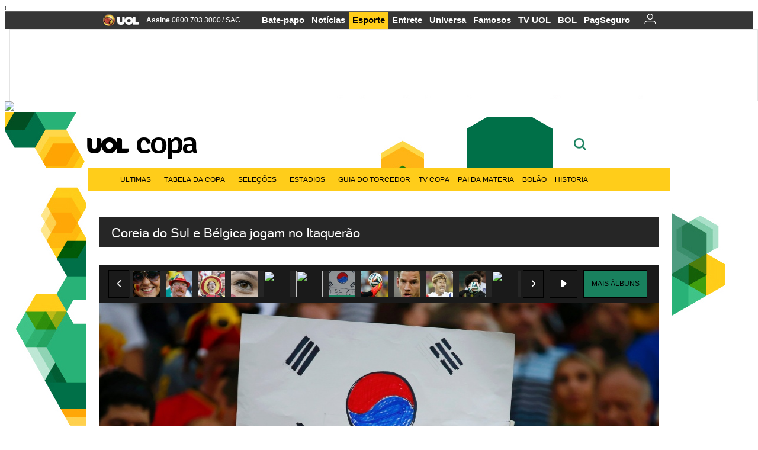

--- FILE ---
content_type: text/html;charset=UTF-8
request_url: https://copadomundo.uol.com.br/album/2014/06/26/coreia-do-sul-e-belgica-jogam-no-itaquerao.htm?abrefoto=24
body_size: 29598
content:
<!doctype html>!
<!--@ [error] http://tagpage.sys.srv.intranet/?&format=json&repository=album&charset=utf-8&size=18&sort=created:desc&conteudo-adulto=false&platform=web&tags-id=16337&publisher=publicadoruol&fields=created,repository,chapeu,titulo,url-uol,imagem,imagem-credito,descricao,tags-texto,tags-id,headline request error: 408: timeout-->
<!DOCTYPE html>
<html class="no-js" lang="pt-BR">
<head>
<script>
    var _comscore = _comscore || [];
    _comscore.push({
        c1: "2",
        c2: "6036356",
        options: {
            enableFirstPartyCookie: true,
            bypassUserConsentRequirementFor1PCookie: true
        }
    });
    (function () {
        var s = document.createElement("script"),
            el = document.getElementsByTagName("script")[0];
        s.async = true;
        s.src = "https://sb.scorecardresearch.com/cs/6036356/beacon.js";
        el.parentNode.insertBefore(s, el);
    })();
</script>
<link rel="dns-prefetch" href="https://conteudo.jsuol.com.br">
<link rel="dns-prefetch" href="https://stc.uol.com">
<link rel="dns-prefetch" href="https://conteudo.imguol.com.br">
<link rel="dns-prefetch" href="https://e.imguol.com">
<link rel="dns-prefetch" href="https://smetrics.uol.com.br">
<link rel="dns-prefetch" href="https://tm.uol.com.br">
<link rel="dns-prefetch" href="https://tm.jsuol.com.br">
<link rel="dns-prefetch" href="https://notify.uol.com.br">
<link rel="dns-prefetch" href="https://widget.perfil.uol.com.br">
<link rel="dns-prefetch" href="https://n.comentarios.uol.com.br">
<link rel="dns-prefetch" href="https://view.comentarios.uol.com.br">
<link rel="dns-prefetch" href="https://tagpage.uol.com.br">
<link rel="dns-prefetch" href="//mais.uol.com.br">
<link rel="dns-prefetch" href="https://tracker.bt.uol.com.br">
<link rel="dns-prefetch" href="https://dna.uol.com.br">
<link rel="dns-prefetch" href="https://logger.rm.uol.com.br">
<link rel="dns-prefetch" href="https://static.chartbeat.com">
<link rel="dns-prefetch" href="https://mab.chartbeat.com">
<link rel="dns-prefetch" href="https://ping.chartbeat.net">
<link rel="dns-prefetch" href="//www.googletagservices.com">
<link rel="dns-prefetch" href="//tt-10162-1.seg.t.tailtarget.com"><script>var inHeadTS=(new Date()).getTime();</script>
<meta charset="utf-8" />
<meta http-equiv="X-UA-Compatible" content="IE=edge,chrome=1" />
<meta http-equiv="Content-type" content="text/html; charset=utf-8" />
<title>Coreia do Sul e B&#233;lgica jogam no Itaquer&#227;o - Fotos - UOL Copa do Mundo 2014</title>
<meta name="description" content="Acompanhe no UOL tudo sobre a Copa do Mundo 2014 no Brasil: tabela de jogos, not&iacute;cias, v&iacute;deos, ingressos, pa&iacute;ses, est&aacute;dios e muito mais" />
<meta name="robots" content="noindex,nofolow" />
<meta name="p:domain_verify" content="3773adcdaf781c767a0dca14277f9101" />
<meta name="referrer" content="always">
<meta property="fb:pages" content="146391125938238" />
<meta property="fb:pages" content="702958396425837">
<meta property="fb:pages" content="221456874659747">
<meta property="fb:pages" content="124493634232128" />
<meta property="fb:pages" content="115401215190141" />
<meta property="fb:pages" content="123014924007">
<meta property="fb:pages" content="120098554660" />
<meta property="fb:pages" content="21539158238" />
<meta property="fb:pages" content="124400289445" />
<meta property="fb:pages" content="143813098922" />
<meta property="fb:pages" content="21539158238">
<meta property="fb:pages" content="357889721305340">
                                                        <link rel="shortcut icon" href="//h.imguol.com/favicon.ico" type="image/x-icon" />
                                                        <link rel="apple-touch-icon" href="http://home.img.uol.com.br/icon-touch.png" />
<meta name="application-name" content="UOL Copa do Mundo 2014" />
<meta name="msapplication-tooltip" content="Coreia do Sul e B&#233;lgica jogam no Itaquer&#227;o - Fotos - UOL Copa do Mundo 2014" />
<meta name="msapplication-starturl" content="http://copadomundo.uol.com.br/" />
<meta name="msapplication-navbutton-color" content="#376942" />
<meta name="msapplication-task" content="name=Bate-papo UOL;action-uri=//batepapo.uol.com.br/; icon-uri=//h.imguol.com/favicon.ico; window=self" />
<meta name="msapplication-task" content="name=Email;action-uri=//email.uol.com.br/; icon-uri=//h.imguol.com/favicon.ico; window=self" />
<meta name="msapplication-task" content="name=UOL Copa do Mundo 2014 - Notícias;action-uri=http://copadomundo.uol.com.br/noticias/; icon-uri=//h.imguol.com/favicon.ico; window=self" />
<meta name="msapplication-task" content="name=UOL Copa do Mundo 2014 - Fotos;action-uri=http://copadomundo.uol.com.br/fotos/; icon-uri=//h.imguol.com/favicon.ico; window=self" />
<meta name="msapplication-task" content="name=UOL Copa do Mundo 2014 - Vídeos;action-uri=http://copadomundo.uol.com.br/videos/; icon-uri=//h.imguol.com/favicon.ico; window=self" />
        			<script type="text/javascript">
	(function () {
			var overrideWurfl = {},
			availableOverride = true,
			listSize = 0,
			marrakeshCookie = '',
			testUA = null,
			theUA,
			de = '',
			_debug = ( window.debugWurfl ) ? window.debugWurfl.active : false;
		overrideWurfl = {
			list: [
				// User agent do simulador Opera Mobile Emulator
				'Opera/\d{0,1}\.\d{0,3}(.*)(; Opera Mobi\/)(.*)(Presto\/)',
				// Androids novos
				'(Android 4.)',
				// Blackberry 10
				'(BB10)',
				// Nokia Windows Phone
				'(Lumia)',
				//Generic
				'(Mobile)',
				'(iPhone)',
				// Windows Phone geral
				'(Windows Phone)'
			],
			blackList: [
				'iPad',
				'Xoom',
				'MZ604',
				'GT-P5100',
				'GT-P1000'
			],
			init: function () {
				marrakeshCookie = new RegExp( '.*?x-user-agent-class=(.*?)(\;.*?$|$)', 'g' );
				theUA = navigator.userAgent.toString();
				listSize = overrideWurfl.list.length;
				blackListSize = overrideWurfl.blackList.length;
				while ( blackListSize-- ){
					// Verifica se o aparelho atual esta na blacklist
					if( theUA.match( overrideWurfl.blackList[ blackListSize ] ) ){
						if ( _debug ) 
							window.debugWurfl._data.blacklistMatchs.push( overrideWurfl.blackList[ blackListSize ] );
						availableOverride = false;
					}
				};
				// Caso tenha passado na lista de userAgent que não devem cair na regra
				if( availableOverride ){
					while ( listSize-- ) {
						testUA = theUA.match( overrideWurfl.list[ listSize ] );
						if ( testUA !== null ) {
							if ( _debug ) 
								window.debugWurfl._data.listMatchs.push( overrideWurfl.list[ listSize ] );
							var uaCookie = unescape( document.cookie.replace( marrakeshCookie, '$1' ) );
							// Checa se é mobile, mas optou por ver web
							if ( uaCookie !== 'WEB' ) {
								de = new Date();
								de.setDate( de.getDate() + 4 );
								if ( !_debug ) {
									// Define o cookie SMART com data + 4 dias
									document.cookie = 'x-user-agent-class=SMART; expires=' + de.toUTCString() + '; path=/;domain=.uol.com.br';
									// Recarrega no novo template
									window.location.reload();
								}
							}
						};
					};
				};
			}
		};
		overrideWurfl.init();
	}());
</script>        
				<script type="text/javascript">
/*!
 * onDomReady.js 1.2 (c) 2012 Tubal Martin - MIT license
 * https://github.com/tubalmartin/ondomready
 */
!function(e){typeof define=="function"&&define.amd?define(e):window.onDomReady=e();}(function(){function d(e){if(!h){if(!t.body){return m(d);}h=!0;while(e=p.shift()){m(e);}}}function v(){l?(t.removeEventListener(a,v,r),d()):t[s]===i&&(t.detachEvent(f,v),d());}function m(e,t){setTimeout(e,+t>=0?t:1);}function y(e){h?m(e):p.push(e);}var e=window,t=e.document,n=t.documentElement,r=!1,i="complete",s="readyState",o="attachEvent",u="addEventListener",a="DOMContentLoaded",f="onreadystatechange",l=u in t,c=r,h=r,p=[];if(t[s]===i){m(d);}else{if(l){t[u](a,v,r),e[u]("load",d,r);}else{t[o](f,v),e[o]("onload",d);try{c=e.frameElement==null&&n;}catch(g){}c&&c.doScroll&&function b(){if(!h){try{c.doScroll("left");}catch(e){return m(b,50);}d();}}();}}return y.version="1.2",y;});
/*!
 * umod (c) 2013 - UOL
 * //conteudo.jsuol.com.br/c/_template/v1/web/js/umod.js
 */
var umod=(function(w,d){var is_debug=/debug=true/.test(location.search),debug=function(t){is_debug&&console.log(t);};var internal={"slider":{"url":"https://conteudo.jsuol.com.br/c/_template/v1/web/js/lib.slider/slider.js","obj":function(){return Lib.Slider;}},"timeline":{"url":"https://conteudo.jsuol.com.br/c/_template/v1/web/js/lib.uoltimeline/timeline.js","obj":function(){return Lib.Timeline;}},"share":{"url":"//conteudo.jsuol.com.br/c/_template/v1/web/js/lib.share/share.js","obj":function(){return Lib.Share;},"selector":".pg-share-box"}},external={"jquery":{"url":"https://conteudo.jsuol.com.br/c/jquery/jquery.js","obj":function(){return window.jQuery;}},"jquery.history":{"url":"https://conteudo.jsuol.com.br/c/jquery/jquery.history.js","obj":function(){return window.jQuery.fn.history;}},"jquery.hashchange":{"url":"https://conteudo.jsuol.com.br/c/jquery/jquery.hashchange.js","obj":function(){return window.jQuery.fn.hashchange;}},"jquery.rotativo":{"url":"https://conteudo.jsuol.com.br/c/_template/v1/web/js/lib.rotativo/rotativo.js","obj":function(){return window.jQuery.fn.rotativo;}},"jquery.lightbox":{"url":"https://conteudo.jsuol.com.br/c/_template/v1/web/js/lib.lightbox/lightbox.js","obj":function(){return window.jQuery.fn.lightbox;}},"datepicker":{"url":"https://conteudo.jsuol.com.br/c/jquery/datepicker/jquery.datepick.min.js","obj":function(){return window.jQuery.fn.datepick;}},"swfobject":{"url":"https://conteudo.jsuol.com.br/c/swfobject/swfobject.js","obj":function(){return window.swfobject;}},"highstock":{"url":"https://conteudo.jsuol.com.br/c/highstock/highstock.js","obj":function(){return window.Highstock;}},"highcharts":{"url":"https://conteudo.jsuol.com.br/c/highcharts/highcharts.js","obj":function(){return window.Highcharts;}},"highcharts.v3":{"url":"https://conteudo.jsuol.com.br/c/highcharts/v3/min.js","obj":function(){return window.Highcharts;}},"json":{"url":"https://conteudo.jsuol.com.br/c/json/json.js","obj":function(){return window.JSON;}},"hammer":{"url":"https://conteudo.jsuol.com.br/c/hammer/hammer.js","obj":function(){return window.Hammer;}},"jquery.hammer":{"url":"https://conteudo.jsuol.com.br/c/hammer/jquery.hammer.js","obj":function(){return window.jQuery.fn.hammer;}},"underscore":{"url":"https://conteudo.jsuol.com.br/c/underscore/underscore.js","obj":function(){return window._;}}};var internal_url_libs=(function(){var u={},i,lib;for(i in internal){lib=internal[i];lib.test=(function(test){return function(){return !!test.obj();};}(lib));u[lib.url]=internal[i];}for(i in external){lib=external[i];lib.test=(function(test){return function(){return !!test.obj();};}(lib));}return u;}());var loaded_script={};var loadScript=(function(w,d){var loaded=loaded_script,head,loadScript;loadScript=function(url,callback,scope,charset){head=head||document.getElementsByTagName("head")[0];url=url.replace(/((&|\?)(cache|v)=?[^&]+)+/g,"");if(loaded[url]){loaded[url].tag.getAttribute("ready")=="true"?callback.call(scope||null):loaded[url].callback.push(callback);return true;}if(callback instanceof Array==false){callback=[callback];}var sc=d.createElement("script");sc.type="text/javascript";sc.async=true;sc.charset=charset||"utf-8";sc.src=url+(is_debug?"?debug=true":"");sc.onload=sc.onreadystatechange=(function(url,callback,scope,sc){return function(){if(!sc.readyState||sc.readyState=="loaded"||sc.readyState=="complete"){head.removeChild(sc);sc.onload=sc.onreadystatechange=null;sc.setAttribute("ready","true");var f;while((f=callback.shift())){if(typeof f=="function"){f.call(scope||null);}}}};})(url,callback,scope,sc);head.insertBefore(sc,head.firstChild);loaded[url]={"tag":sc,"callback":callback};return sc;};return loadScript;}(w,d));function capitalizeName(name){name=name.toLowerCase();if(name.length<3){return name.toUpperCase();}return name.charAt(0).toUpperCase()+name.slice(1);}function cloneArray(arr){var t=arr.length,n=[],i;for(i=0;i<t;i++){n.push(arr[i]);}return n;}function map(arr,func){var n=[];for(var i=0,m=arr.length;i<m;i++){var ret=func.call(null,arr[i]);if(typeof ret=="function"){n.push(ret());}}return n;}var umod=w.umod||{};var Lib=w.Lib=w.Lib||{};var pre_callback={};var loaded_lib={};umod.register=function(name,url,dependencies,mod){name=capitalizeName(name);if(loaded_lib[name]==true){debug("["+name+"]\tlib já registrada, ignorando.");return Lib[name]._umod;}debug("["+name+"]\tregistrando módulo");if(this.get(name)!==false){return this.get(name)._umod;}Lib[name]=mod;mod._umod={"name":name,"ready":false,"callback":pre_callback[name]||[],"dependencies":dependencies,"_dependencies":cloneArray(dependencies),"whenDone":function(f){umod.exec(name,f);}};mod.ready=mod._umod.whenDone;pre_callback[name]&&delete pre_callback[name];var hash_name=name.toLowerCase();if(!internal[hash_name]){internal[hash_name]={"url":url,"obj":function(){return false;}};internal_url_libs[url]=hash_name;mod.ready(function(){internal[hash_name].test=function(){return true;};});}this.dependencies(name);loaded_lib[name]=true;loaded_lib[url]=true;return mod._umod;};umod.load=function(script,callback){var url=internal[script]||external[script],is_url=/^http/.test(script)==true;if(url||is_url==true){if(url&&url.test()===false||is_url==true){url=(url&&url.url)||script;loadScript(url,(function(){return function(){is_url&&(script=internal_url_libs[script]||script);internal[script]?umod.exec(script,callback):(function(){if(is_url==true||!!internal[script]==false){loaded_lib[script]=true;}if(is_url==false&&url){loaded_lib[url]=true;}typeof callback=="function"&&callback();}());};}()));return true;}else{typeof callback=="function"&&callback.call(null);return true;}}return false;};umod.get=function(name){name=capitalizeName(name);if(name){return Lib[name]||false;}return Lib;};umod.exec=function(name,func){name=capitalizeName(name);var mod=this.get(name);if(mod==false){pre_callback[name]=pre_callback[name]||[];pre_callback[name].push(func);return false;}var _umod=mod._umod,self=this;if(_umod.ready==false){debug("["+name+"]\thá dependências, execução na fila");_umod.callback.push(function(){self.exec(name,func);});return _umod;}if(typeof func=="function"){onDomReady(function(){func.call(mod);});}return true||_umod;};umod.dependencies=function(name){name=capitalizeName(name);var mod=this.get(name),dependencies=mod._umod._dependencies;if(dependencies.length){debug("["+name+"]\tcarregando dependência ("+dependencies[0]+")");return this.load(dependencies.shift(),function(){umod.dependencies(name);});}this.ready(name);};umod.objects=function(name){name=capitalizeName(name);var _umod=this.get(name)._umod;return map(_umod.dependencies,function(id){return(internal[id]||external[id]||{}).obj||null;});};umod.ready=function(name){name=capitalizeName(name);var mod=this.get(name),_umod=mod._umod,callbacks=_umod.callback,callback;_umod.ready=true;debug("["+name+"]\tready");var lib=Lib[name]=typeof mod=="function"?mod.apply(mod,this.objects(name)):mod;lib._umod=_umod;lib.ready=_umod.whenDone;(typeof lib._constructor=="function"||typeof lib.constructor=="function")&&this.exec(name,lib._constructor||lib.constructor);while((callback=callbacks.shift())){this.exec(name,callback);}delete _umod._dependencies;delete _umod.callback;delete _umod.whenDone;return true;};umod.loaded=loaded_lib;onDomReady(function(){var libs=internal,lib,name,selector;if(document.querySelectorAll||window.jQuery){for(name in libs){selector=[];lib=libs[name];if(lib.selector){if(document.querySelectorAll){selector=document.querySelectorAll(lib.selector);}else{if(window.jQuery){selector=jQuery(lib.selector);}}}if(selector.length>0){umod.load(name);}}}});umod.version="1.13.07 build 11.1148";return umod;}(window,document));
</script>
	<link type="text/css" rel="stylesheet" href="//conteudo.jsuol.com.br/c/_template/v1/_geral/css/styles.css?&file=geral&type=parse&versao=v1&plataforma=web&portal=uol&media=album&cache=1gddg11m9" />
	<link type="text/css" rel="stylesheet" href="//conteudo.jsuol.com.br/c/_template/v1/_geral/css/styles.css?&file=especifico&type=parse&versao=v1&plataforma=web&portal=uol&estacao=copadomundo&estacao-id=copa-do-mundo-2014&cache=1gddg11m9" />
										<link type="text/css" rel="stylesheet" href="//lib.uol.com.br/album/album.css?&cache=1gddg11m9" />
												<link type="text/css" rel="stylesheet" href="//conteudo.jsuol.com.br/c/_template/v1/web/css/internas/album.css?&cache=1gddg11m9" />
												<link type="text/css" rel="stylesheet" href="//conteudo.jsuol.com.br/c/_template/v1/web/uol/css/modulo/gera-modulos/animated-gif.css?&cache=1gddg11m9" />
				<link type="text/css" rel="stylesheet" href="//conteudo.jsuol.com.br/c/_template/v1/web/uol/css/estrutura/conteudo-auxiliar.css?&cache=1gddg11m9" />
		<script type="text/javascript" src="https://conteudo.jsuol.com.br/c/modernizr/modernizr.js"></script>
				<script>
		var useBannerAsync = ("true" == "true");
		window.uolads = window.uolads || [];
		</script>
			<script type="text/javascript">
				window.universal_variable = window.universal_variable || {};
				window.universal_variable.dfp = {
				  "custom_params" : {
				    "subchan" : "esportealbum",
				    "keyword" : ""
				  }
				}
				window.universal_variable.page = window.universal_variable.page || {};
				window.universal_variable.sc = window.universal_variable.sc || {};
				window.universal_variable.sc.components = window.universal_variable.sc.components || [];
			    if (document.cookie.match(/widget-notificacao/g)) {
				    universal_variable.sc.components = ['widget-notificacoes-logado']
			    } else {
			        universal_variable.sc.components = ['widget-notificacoes-deslogado']
			    }
													window.universal_variable.page.tags = [16337,60558,73274,73271,15308];
			</script>
			<!-- GPT -->
			<script async src="https://www.googletagservices.com/tag/js/gpt.js"></script>
			<!-- TailTarget -->
			<script async src="https://tm.jsuol.com.br/modules/external/tailtarget/profiles.js"></script>
			<script async src="https://tm.jsuol.com.br/modules/external/tailtarget/t3m/TT-10162-1/CT-10.js"></script>
			<!-- Tagmanager --> 
																		<script async src="https://tm.jsuol.com.br/uoltm.js?id=zvcg6p"></script>
							<script type="text/javascript" src="https://conteudo.jsuol.com.br/c/_template/v1/web/js/uolutils.js?&cache=1gddg11m9" charset="utf-8"></script>
		<!-- fotoParam = 1 -->
	<meta content="Coreia do Sul e B&#233;lgica jogam no Itaquer&#227;o" name="title" />
	<meta property="og:title" content="Coreia do Sul e B&#233;lgica jogam no Itaquer&#227;o" />
	<meta property="og:description" content="Torcedora pinta o rosto do filho antes do jogo entre Coreia do Sul e B&#233;lgica, no Itaquer&#227;o" />
	<meta property="og:image" content="https://conteudo.imguol.com.br/c/esporte/2014/06/26/torcedora-pinta-o-rosto-do-filho-antes-do-jogo-entre-coreia-do-sul-e-belgica-no-itaquerao-1403809417591_615x470.jpg" />
		<meta property="og:url" content="https://copadomundo.uol.com.br/album/2014/06/26/coreia-do-sul-e-belgica-jogam-no-itaquerao.htm" />
	<meta property="fb:app_id" content="190329594333794" />
	<meta property="og:site_name" content="UOL Copa do Mundo 2014" />
	<meta property="og:locale" content="pt_BR" />
        	    	    		<meta property="og:type" content="article" />
    	    	    	<meta itemprop="name" content="Coreia do Sul e B&#233;lgica jogam no Itaquer&#227;o" />
	<meta itemprop="description" content="Torcedora pinta o rosto do filho antes do jogo entre Coreia do Sul e B&#233;lgica, no Itaquer&#227;o" />
	<meta itemprop="image" content="https://conteudo.imguol.com.br/c/esporte/2014/06/26/torcedora-pinta-o-rosto-do-filho-antes-do-jogo-entre-coreia-do-sul-e-belgica-no-itaquerao-1403809417591_615x470.jpg" />
	<meta name="twitter:card" content="summary_large_image">
	<meta name="twitter:site" content="@UOL">
	<meta name="twitter:title" content="Coreia do Sul e B&#233;lgica jogam no Itaquer&#227;o">
	<meta name="twitter:description" content="Torcedora pinta o rosto do filho antes do jogo entre Coreia do Sul e B&#233;lgica, no Itaquer&#227;o">
	<meta name="twitter:image:src" content="https://conteudo.imguol.com.br/c/esporte/2014/06/26/torcedora-pinta-o-rosto-do-filho-antes-do-jogo-entre-coreia-do-sul-e-belgica-no-itaquerao-1403809417591_615x470.jpg">
	<meta name="twitter:creator" content="">
	<meta name="twitter:domain" content="">
	<link rel="image_src" href="https://conteudo.imguol.com.br/c/esporte/2014/06/26/torcedora-pinta-o-rosto-do-filho-antes-do-jogo-entre-coreia-do-sul-e-belgica-no-itaquerao-1403809417591_615x470.jpg" />
		      <script type="text/javascript">
          var _sf_async_config = _sf_async_config || {};
          /** CONFIGURATION START **/
          _sf_async_config.uid = 61085; // ACCOUNT NUMBER
		  _sf_async_config.domain = 'uol.com.br'; // DOMAIN
          _sf_async_config.flickerControl = false;
          _sf_async_config.useCanonical = true;
		  _sf_async_config.autoDetect = false;
          /** CONFIGURATION END **/
          var _sf_startpt = (new Date()).getTime();
      </script>
      <script async src="https://static.chartbeat.com/js/chartbeat_mab.js"></script>
	</head>
	<body class="projeto-2011 album album-editorial full" >
		<noscript><img src="https://sb.scorecardresearch.com/p?c1=2&c2=6036356&cv=4.4.0&cj=1&sd" /></noscript>
<div class="barrauol-bg full" id="barrav2">
	<div class="buol2011" id="barrauol">
		<ul class="poll-left">
			<li class="logouol"><a  href="https://www.uol.com.br/" target="_top" title="UOL - O melhor conteúdo">
				<img data-metrics='{"reference":"uol","event-label":"header","action":"https://www.uol.com.br/"}' src="https://conteudo.imguol.com.br/c/_layout/v1/_geral/icones/logo-uol-2.png" border="0" width="61" height="20" alt="UOL - O melhor conteúdo" title="UOL - O melhor conteúdo"></a>
			</li>
			<li class="suporte assinen"><a href="https://assine.uol.com.br/?cmpid=barrauol" target="_top"><strong data-metrics='{"reference":"assine","event-label":"header","action":"https://assine.uol.com.br/?cmpid=barrauol"}' >Assine</strong>&nbsp;<span data-metrics='{"reference":"assine","event-label":"header","action":"https://assine.uol.com.br/?cmpid=barrauol"}'>0800 703 3000</span></a></li>
			<li class="suporte slash"><span>/</span></li>
			<li class="suporte sacn"><a data-metrics='{"reference":"sac","event-label":"header"}' href="https://sac.uol.com.br/">SAC</a></li>
		</ul>
		<ul class="poll-right">
			<li class="canal buol_bate-papo"><a data-metrics='{"reference":"batepapo","event-label":"header"}' class="h-bg-color1" href="https://batepapo.uol.com.br/">Bate-papo</a></li>
			<li class="canal buol_noticias"><a data-metrics='{"reference":"noticias","event-label":"header"}' class="h-bg-color1" href="https://noticias.uol.com.br/">Notícias</a></li>
			<li class="canal buol_esporte"><a data-metrics='{"reference":"esporte","event-label":"header"}' class="h-bg-color1" href="https://esporte.uol.com.br/">Esporte</a></li>
			<li class="canal buol_entretenimento"><a data-metrics='{"reference":"entretenimento","event-label":"header"}' class="h-bg-color1" href="https://entretenimento.uol.com.br/">Entrete</a></li>
			<li class="canal buol_mulher"><a data-metrics='{"reference":"universa","event-label":"header"}' class="h-bg-color1" href="https://universa.uol.com.br/">Universa</a></li>
			<li class="canal buol_radio"><a data-metrics='{"reference":"tvefamosos","event-label":"header"}' class="h-bg-color1" href="https://tvefamosos.uol.com.br/">Famosos</a></li>
			<li class="canal buol_video"><a data-metrics='{"reference":"tvuol","event-label":"header"}' class="h-bg-color1" href="https://tvuol.uol.com.br/">TV UOL</a></li>
			<li class="canal buol_e-mailgratis"><a data-metrics='{"reference":"bol","event-label":"header"}' class="h-bg-color1" href="https://www.bol.uol.com.br/">BOL</a></li>
			<li class="canal buol_shopping"><a data-metrics='{"reference":"pagseguro","event-label":"header"}' class="h-bg-color1" href="https://clicklogger.rm.uol.com.br/?prd=32&grp=src:210;chn:539;cpg:barrauol;creative:barrauol-pagseguro&msr=Cliques%20de%20Origem:1&oper=11&redir=https://pagseguro.uol.com.br/">PagSeguro</a></li>
							<li class="canal buol_e-mail">
					<a class="h-bg-color1" id="notification-email" data-metrics='{"reference":"email","event-label":"email-checkin-barra"}' href="https://email.uol.com.br/">
						<i class="icon-mail pg-share-icon-e-mail"></i>
					</a>
				</li>
										<!-- widget notificação -->
				<li class="canal buol_wnot">
					<div id="profile-avatar">
						<span class="login"><a></a></span>
					</div>
				</li>
					</ul>
	</div>
</div>
							<div id="banner-stick" class="banner-stick">
					<div class="publicidade-full-banner">
		<div class="tm-ads " id="banner-728x90-area">
		<script>window.uolads && window.uolads.push({ id: "banner-728x90-area" });</script>
	</div>
					</div>
				</div>
<header id="header" class="pg-bgcolor1">
    <!--        <section id="navegacao" class="pg-bordercolor6">
            <div class="centraliza">
                                                <nav id="direto-ao-assunto" class="bgcolor0 pg-bordercolor6">
                        <span class="left first pg-color5">Direto ao assunto</span>
            <span class="left pg-color5 arrow pg-sprites1 flecha-dir">&gt;</span>
                                <a href="http://copadomundo.uol.com.br/pos-jogo/2014-07-13-alemanha-x-argentina.htm" class="click:copa-do-mundo-2014_direto-ao-assunto left transition-025 pg-color10 h-font-color1">Alemanha 1 x 0 Argentina</a>
            <span class="left pg-color5 dot">.</span>
                                <a href="http://copadomundo.uol.com.br/especiais/2014/micos-da-copa.htm" class="click:copa-do-mundo-2014_direto-ao-assunto left transition-025 pg-color10 h-font-color1">Os micos</a>
            <span class="left pg-color5 dot">.</span>
                                <a href="http://copadomundo.uol.com.br/especiais/2014/celebridades-da-copa.htm" class="click:copa-do-mundo-2014_direto-ao-assunto left transition-025 pg-color10 h-font-color1">Celebridades do Mundial</a>
            <span class="left pg-color5 dot">.</span>
                                <a href="http://copadomundo.uol.com.br/noticias/redacao/2014/07/13/10-as-historias-mais-imperdiveis-deste-domingo-1407.htm" class="click:copa-do-mundo-2014_direto-ao-assunto left transition-025 pg-color10 h-font-color1">10+</a>
            <span class="left pg-color5 dot">.</span>
                                <a href="http://copadomundo.uol.com.br/destaques-do-dia/2014-07-13.htm" class="click:copa-do-mundo-2014_direto-ao-assunto left transition-025 pg-color10 h-font-color1">Destaques 13/07</a>
            <span class="left pg-color5 dot">.</span>
                                <a href="http://bolao.esporte.uol.com.br/web/home.do?competition=409" class="click:copa-do-mundo-2014_direto-ao-assunto left transition-025 pg-color10 h-font-color1">Bolão</a>
            <span class="left pg-color5 dot"></span>
            </nav>            </div>
        </section>
    -->
    <!-- 
        ** Adiciona a barra "Manifesto UOL nas eleições: # informação contra o achismo" apenas em UOL Eleições 
        ** Aplicado também em: V1/mobile/uol/smart/cabecalho.vm
    -->
    <section id="barra-estacao">
                <div class="centraliza">
<h1 id="titulo-uol">
        <a id="uol" href="//www.uol.com.br/" class="pg-color3 h-font-color1 transition-025 click:copa-do-mundo-2014_logo-uol"><span>UOL</span></a>
    <a class="estacao pg-color3 h-font-color1 transition-025 click:copa-do-mundo-2014_logo-header" href="http://copadomundo.uol.com.br/">Copa</a>
</h1>
		<span class="tm-ads selo" id="banner-120x35-area">
		<script>window.uolads && window.uolads.push({ id: "banner-120x35-area" });</script>
	</span>
                                                            <div class='outrasEstacoes'>
                        <form role="search" id="busca" class="srch type" action="https://copadomundo.uol.com.br/busca" method="get">
        <div class="srchForm">
            <div class="srchGlass"><i class="sprites1"></i></div>
            <div class="srchClose"><i class="sprites1"></i></div>
            <div class="srchInput">
                <input type="text" name="term" placeholder="Busque notícias na web ou no UOL"/>
            </div>
        </div>
    </form>
                    </div>
                                                </div>
            </section>
</header>
	<nav id="header-menu" class="centraliza bg-conteudo">
		<ul class="headerMenu bg-color1">
							<li class="menuItem left drop h-pg-bgcolor1 h-font-color1 com-imagem first transition-025">
					<a class="click:copa_menu_barra itemAnchor item-menu font-color3 h-font-color1" href="http://copadomundo.uol.com.br/2014/ultimas/">Últimas<i class="pg-sprites1 drop-seta"></i></a>
																										<div class="drop-container pg-bgcolor1 pg-bordercolor7 menu-flutuante">
															<ul class="left">
																												<li class="subMenuItem h-pg-bgcolor8 transition-010">
											<a class="click:copa_submenu_barra subItemAnchor item-menu pg-color5 titulo transition-010" href="http://copadomundo.uol.com.br/2014/ultimas/">
																								Página principal <i class="pg-sprites1 seta"></i>											</a>
										</li>
																			<li class="subMenuItem h-pg-bgcolor8 transition-010">
											<a class="click:copa_submenu_barra subItemAnchor item-menu pg-color5  transition-010" href="http://copadomundo.uol.com.br/2014/noticias/">
																								Notícias 											</a>
										</li>
																			<li class="subMenuItem h-pg-bgcolor8 transition-010">
											<a class="click:copa_submenu_barra subItemAnchor item-menu pg-color5  transition-010" href="http://copadomundo.uol.com.br/2014/fotos/">
																								Fotos 											</a>
										</li>
																			<li class="subMenuItem h-pg-bgcolor8 transition-010">
											<a class="click:copa_submenu_barra subItemAnchor item-menu pg-color5  transition-010" href="http://copadomundo.uol.com.br/2014/videos/">
																								Vídeos 											</a>
										</li>
																			<li class="subMenuItem h-pg-bgcolor8 transition-010">
											<a class="click:copa_submenu_barra subItemAnchor item-menu pg-color5  transition-010" href="http://copadomundo.uol.com.br/2014/infograficos/">
																								Infográficos 											</a>
										</li>
																			<li class="subMenuItem h-pg-bgcolor8 transition-010">
											<a class="click:copa_submenu_barra subItemAnchor item-menu pg-color5  transition-010" href="http://copadomundo.uol.com.br/2014/quiz/">
																								Quizzes 											</a>
										</li>
																	</ul>
													</div>
									</li>
							<li class="menuItem left drop h-pg-bgcolor1 h-font-color1 com-imagem transition-025">
					<a class="click:copa_menu_barra itemAnchor item-menu font-color3 h-font-color1" href="http://copadomundo.uol.com.br/2014/tabela-da-copa/">Tabela da Copa<i class="pg-sprites1 drop-seta"></i></a>
																										<div class="drop-container pg-bgcolor1 pg-bordercolor7 menu-flutuante">
															<ul class="left">
																												<li class="subMenuItem h-pg-bgcolor8 transition-010">
											<a class="click:copa_submenu_barra subItemAnchor item-menu pg-color5 titulo transition-010" href="http://copadomundo.uol.com.br/2014/tabela-da-copa/">
																								Página principal <i class="pg-sprites1 seta"></i>											</a>
										</li>
																			<li class="subMenuItem h-pg-bgcolor8 transition-010">
											<a class="click:copa_submenu_barra subItemAnchor item-menu pg-color5  transition-010" href="http://copadomundo.uol.com.br/2014/tabela-da-copa/classificacao-e-simulador/">
																								Classificação e Jogos 											</a>
										</li>
																			<li class="subMenuItem h-pg-bgcolor8 transition-010">
											<a class="click:copa_submenu_barra subItemAnchor item-menu pg-color5  transition-010" href="http://copadomundo.uol.com.br/2014/tabela-da-copa/classificacao-e-simulador/?simulador">
																								Simulador 											</a>
										</li>
																			<li class="subMenuItem h-pg-bgcolor8 transition-010">
											<a class="click:copa_submenu_barra subItemAnchor item-menu pg-color5  transition-010" href="http://copadomundo.uol.com.br/2014/tabela-da-copa/#tabela">
																								Calendário 											</a>
										</li>
																			<li class="subMenuItem h-pg-bgcolor8 transition-010">
											<a class="click:copa_submenu_barra subItemAnchor item-menu pg-color5  transition-010" href="http://copadomundo.uol.com.br/2014/artilheiros/">
																								Artilheiros 											</a>
										</li>
																			<li class="subMenuItem h-pg-bgcolor8 transition-010">
											<a class="click:copa_submenu_barra subItemAnchor item-menu pg-color5  transition-010" href="http://copadomundo.uol.com.br/2014/regulamento/">
																								Regulamento 											</a>
										</li>
																	</ul>
													</div>
									</li>
							<li class="menuItem left drop h-pg-bgcolor1 h-font-color1 com-imagem transition-025">
					<a class="click:copa_menu_barra itemAnchor item-menu font-color3 h-font-color1" href="javascript:void();">Seleções<i class="pg-sprites1 drop-seta"></i></a>
																										<div class="drop-container pg-bgcolor1 pg-bordercolor7 menu-flutuante colunado cols-3 ">
															<ul class="left">
																												<li class="subMenuItem h-pg-bgcolor8 transition-010">
											<a class="click:copa_submenu_barra subItemAnchor item-menu pg-color5 titulo transition-010" href="http://copadomundo.uol.com.br/paises-participantes/brasil/">
																								Seleção Brasileira 											</a>
										</li>
																			<li class="subMenuItem h-pg-bgcolor8 transition-010">
											<a class="click:copa_submenu_barra subItemAnchor item-menu pg-color5  transition-010" href="http://copadomundo.uol.com.br/enquetes/2014/05/07/convocacao-da-selecao-para-a-copa-do-mundo.htm">
																								Jogadores 											</a>
										</li>
																			<li class="subMenuItem h-pg-bgcolor8 transition-010">
											<a class="click:copa_submenu_barra subItemAnchor item-menu pg-color5  transition-010" href="http://copadomundo.uol.com.br/paises-participantes/brasil/jogos/">
																								Jogos e resultados 											</a>
										</li>
																			<li class="subMenuItem h-pg-bgcolor8 transition-010">
											<a class="click:copa_submenu_barra subItemAnchor item-menu pg-color5  transition-010" href="http://copadomundo.uol.com.br/paises-participantes/brasil/escale-a-selecao/">
																								Escale o Brasil 											</a>
										</li>
																			<li class="subMenuItem h-pg-bgcolor8 transition-010">
											<a class="click:copa_submenu_barra subItemAnchor item-menu pg-color5  transition-010" href="http://copadomundo.uol.com.br/paises-participantes/enquetes/convoque-a-selecao/2014/04/14/convoque-a-selecao.htm">
																								Convoque a seleção 											</a>
										</li>
																	</ul>
															<ul class="left">
																												<li class="subMenuItem h-pg-bgcolor8 transition-010">
											<a class="click:copa_submenu_barra subItemAnchor item-menu pg-color5  transition-010" href="http://copadomundo.uol.com.br/paises-participantes/alemanha/">
																								Alemanha 											</a>
										</li>
																			<li class="subMenuItem h-pg-bgcolor8 transition-010">
											<a class="click:copa_submenu_barra subItemAnchor item-menu pg-color5  transition-010" href="http://copadomundo.uol.com.br/paises-participantes/argelia/">
																								Argélia 											</a>
										</li>
																			<li class="subMenuItem h-pg-bgcolor8 transition-010">
											<a class="click:copa_submenu_barra subItemAnchor item-menu pg-color5  transition-010" href="http://copadomundo.uol.com.br/paises-participantes/argentina/">
																								Argentina 											</a>
										</li>
																			<li class="subMenuItem h-pg-bgcolor8 transition-010">
											<a class="click:copa_submenu_barra subItemAnchor item-menu pg-color5  transition-010" href="http://copadomundo.uol.com.br/paises-participantes/australia/">
																								Austrália 											</a>
										</li>
																			<li class="subMenuItem h-pg-bgcolor8 transition-010">
											<a class="click:copa_submenu_barra subItemAnchor item-menu pg-color5  transition-010" href="http://copadomundo.uol.com.br/paises-participantes/belgica/">
																								Bélgica 											</a>
										</li>
																			<li class="subMenuItem h-pg-bgcolor8 transition-010">
											<a class="click:copa_submenu_barra subItemAnchor item-menu pg-color5  transition-010" href="http://copadomundo.uol.com.br/paises-participantes/bosnia-herzegovina/">
																								Bósnia-Herzegóvina 											</a>
										</li>
																			<li class="subMenuItem h-pg-bgcolor8 transition-010">
											<a class="click:copa_submenu_barra subItemAnchor item-menu pg-color5  transition-010" href="http://copadomundo.uol.com.br/paises-participantes/camaroes/">
																								Camarões 											</a>
										</li>
																			<li class="subMenuItem h-pg-bgcolor8 transition-010">
											<a class="click:copa_submenu_barra subItemAnchor item-menu pg-color5  transition-010" href="http://copadomundo.uol.com.br/paises-participantes/chile/">
																								Chile 											</a>
										</li>
																			<li class="subMenuItem h-pg-bgcolor8 transition-010">
											<a class="click:copa_submenu_barra subItemAnchor item-menu pg-color5  transition-010" href="http://copadomundo.uol.com.br/paises-participantes/colombia/">
																								Colômbia 											</a>
										</li>
																			<li class="subMenuItem h-pg-bgcolor8 transition-010">
											<a class="click:copa_submenu_barra subItemAnchor item-menu pg-color5  transition-010" href="http://copadomundo.uol.com.br/paises-participantes/coreia-do-sul/">
																								Coreia do Sul 											</a>
										</li>
																			<li class="subMenuItem h-pg-bgcolor8 transition-010">
											<a class="click:copa_submenu_barra subItemAnchor item-menu pg-color5  transition-010" href="http://copadomundo.uol.com.br/paises-participantes/costa-do-marfim/">
																								Costa do Marfim 											</a>
										</li>
																			<li class="subMenuItem h-pg-bgcolor8 transition-010">
											<a class="click:copa_submenu_barra subItemAnchor item-menu pg-color5  transition-010" href="http://copadomundo.uol.com.br/paises-participantes/costa-rica/">
																								Costa Rica 											</a>
										</li>
																			<li class="subMenuItem h-pg-bgcolor8 transition-010">
											<a class="click:copa_submenu_barra subItemAnchor item-menu pg-color5  transition-010" href="http://copadomundo.uol.com.br/paises-participantes/croacia/">
																								Croácia 											</a>
										</li>
																			<li class="subMenuItem h-pg-bgcolor8 transition-010">
											<a class="click:copa_submenu_barra subItemAnchor item-menu pg-color5  transition-010" href="http://copadomundo.uol.com.br/paises-participantes/equador/">
																								Equador 											</a>
										</li>
																			<li class="subMenuItem h-pg-bgcolor8 transition-010">
											<a class="click:copa_submenu_barra subItemAnchor item-menu pg-color5  transition-010" href="http://copadomundo.uol.com.br/paises-participantes/espanha/">
																								Espanha 											</a>
										</li>
																			<li class="subMenuItem h-pg-bgcolor8 transition-010">
											<a class="click:copa_submenu_barra subItemAnchor item-menu pg-color5  transition-010" href="http://copadomundo.uol.com.br/paises-participantes/estados-unidos/">
																								Estados Unidos 											</a>
										</li>
																	</ul>
															<ul class="left">
																												<li class="subMenuItem h-pg-bgcolor8 transition-010">
											<a class="click:copa_submenu_barra subItemAnchor item-menu pg-color5  transition-010" href="http://copadomundo.uol.com.br/paises-participantes/franca/">
																								França 											</a>
										</li>
																			<li class="subMenuItem h-pg-bgcolor8 transition-010">
											<a class="click:copa_submenu_barra subItemAnchor item-menu pg-color5  transition-010" href="http://copadomundo.uol.com.br/paises-participantes/gana/">
																								Gana 											</a>
										</li>
																			<li class="subMenuItem h-pg-bgcolor8 transition-010">
											<a class="click:copa_submenu_barra subItemAnchor item-menu pg-color5  transition-010" href="http://copadomundo.uol.com.br/paises-participantes/grecia/">
																								Grécia 											</a>
										</li>
																			<li class="subMenuItem h-pg-bgcolor8 transition-010">
											<a class="click:copa_submenu_barra subItemAnchor item-menu pg-color5  transition-010" href="http://copadomundo.uol.com.br/paises-participantes/holanda/">
																								Holanda 											</a>
										</li>
																			<li class="subMenuItem h-pg-bgcolor8 transition-010">
											<a class="click:copa_submenu_barra subItemAnchor item-menu pg-color5  transition-010" href="http://copadomundo.uol.com.br/paises-participantes/honduras/">
																								Honduras 											</a>
										</li>
																			<li class="subMenuItem h-pg-bgcolor8 transition-010">
											<a class="click:copa_submenu_barra subItemAnchor item-menu pg-color5  transition-010" href="http://copadomundo.uol.com.br/paises-participantes/inglaterra/">
																								Inglaterra 											</a>
										</li>
																			<li class="subMenuItem h-pg-bgcolor8 transition-010">
											<a class="click:copa_submenu_barra subItemAnchor item-menu pg-color5  transition-010" href="http://copadomundo.uol.com.br/paises-participantes/ira/">
																								Irã 											</a>
										</li>
																			<li class="subMenuItem h-pg-bgcolor8 transition-010">
											<a class="click:copa_submenu_barra subItemAnchor item-menu pg-color5  transition-010" href="http://copadomundo.uol.com.br/paises-participantes/italia/">
																								Itália 											</a>
										</li>
																			<li class="subMenuItem h-pg-bgcolor8 transition-010">
											<a class="click:copa_submenu_barra subItemAnchor item-menu pg-color5  transition-010" href="http://copadomundo.uol.com.br/paises-participantes/japao/">
																								Japão 											</a>
										</li>
																			<li class="subMenuItem h-pg-bgcolor8 transition-010">
											<a class="click:copa_submenu_barra subItemAnchor item-menu pg-color5  transition-010" href="http://copadomundo.uol.com.br/paises-participantes/mexico/">
																								México 											</a>
										</li>
																			<li class="subMenuItem h-pg-bgcolor8 transition-010">
											<a class="click:copa_submenu_barra subItemAnchor item-menu pg-color5  transition-010" href="http://copadomundo.uol.com.br/paises-participantes/nigeria/">
																								Nigéria 											</a>
										</li>
																			<li class="subMenuItem h-pg-bgcolor8 transition-010">
											<a class="click:copa_submenu_barra subItemAnchor item-menu pg-color5  transition-010" href="http://copadomundo.uol.com.br/paises-participantes/portugal/">
																								Portugal 											</a>
										</li>
																			<li class="subMenuItem h-pg-bgcolor8 transition-010">
											<a class="click:copa_submenu_barra subItemAnchor item-menu pg-color5  transition-010" href="http://copadomundo.uol.com.br/paises-participantes/russia/">
																								Rússia 											</a>
										</li>
																			<li class="subMenuItem h-pg-bgcolor8 transition-010">
											<a class="click:copa_submenu_barra subItemAnchor item-menu pg-color5  transition-010" href="http://copadomundo.uol.com.br/paises-participantes/suica/">
																								Suíça 											</a>
										</li>
																			<li class="subMenuItem h-pg-bgcolor8 transition-010">
											<a class="click:copa_submenu_barra subItemAnchor item-menu pg-color5  transition-010" href="http://copadomundo.uol.com.br/paises-participantes/uruguai/">
																								Uruguai 											</a>
										</li>
																	</ul>
													</div>
									</li>
							<li class="menuItem left drop h-pg-bgcolor1 h-font-color1 com-imagem transition-025">
					<a class="click:copa_menu_barra itemAnchor item-menu font-color3 h-font-color1" href="http://copadomundo.uol.com.br/cidades-sede-e-estadios/2014/estadios/">Estádios<i class="pg-sprites1 drop-seta"></i></a>
																										<div class="drop-container pg-bgcolor1 pg-bordercolor7 menu-flutuante">
															<ul class="left">
																												<li class="subMenuItem h-pg-bgcolor8 transition-010">
											<a class="click:copa_submenu_barra subItemAnchor item-menu pg-color5 titulo transition-010" href="http://copadomundo.uol.com.br/cidades-sede-e-estadios/2014/avaliacao/">
																								Página principal <i class="pg-sprites1 seta"></i>											</a>
										</li>
																			<li class="subMenuItem h-pg-bgcolor8 transition-010">
											<a class="click:copa_submenu_barra subItemAnchor item-menu pg-color5  transition-010" href="http://copadomundo.uol.com.br/cidades-sede-e-estadios/2014/mineirao/">
																								Belo Horizonte - Mineirão 											</a>
										</li>
																			<li class="subMenuItem h-pg-bgcolor8 transition-010">
											<a class="click:copa_submenu_barra subItemAnchor item-menu pg-color5  transition-010" href="http://copadomundo.uol.com.br/cidades-sede-e-estadios/2014/mane-garrincha/">
																								Brasília - Mané Garrincha 											</a>
										</li>
																			<li class="subMenuItem h-pg-bgcolor8 transition-010">
											<a class="click:copa_submenu_barra subItemAnchor item-menu pg-color5  transition-010" href="http://copadomundo.uol.com.br/cidades-sede-e-estadios/2014/arena-pantanal/">
																								Cuiabá - Arena Pantanal 											</a>
										</li>
																			<li class="subMenuItem h-pg-bgcolor8 transition-010">
											<a class="click:copa_submenu_barra subItemAnchor item-menu pg-color5  transition-010" href="http://copadomundo.uol.com.br/cidades-sede-e-estadios/2014/arena-da-baixada/">
																								Curitiba - Arena da Baixada 											</a>
										</li>
																			<li class="subMenuItem h-pg-bgcolor8 transition-010">
											<a class="click:copa_submenu_barra subItemAnchor item-menu pg-color5  transition-010" href="http://copadomundo.uol.com.br/cidades-sede-e-estadios/2014/castelao/">
																								Fortaleza - Castelão 											</a>
										</li>
																			<li class="subMenuItem h-pg-bgcolor8 transition-010">
											<a class="click:copa_submenu_barra subItemAnchor item-menu pg-color5  transition-010" href="http://copadomundo.uol.com.br/cidades-sede-e-estadios/2014/arena-amazonia/">
																								Manaus - Arena Amazônia 											</a>
										</li>
																			<li class="subMenuItem h-pg-bgcolor8 transition-010">
											<a class="click:copa_submenu_barra subItemAnchor item-menu pg-color5  transition-010" href="http://copadomundo.uol.com.br/cidades-sede-e-estadios/2014/arena-das-dunas/">
																								Natal - Arena das Dunas 											</a>
										</li>
																			<li class="subMenuItem h-pg-bgcolor8 transition-010">
											<a class="click:copa_submenu_barra subItemAnchor item-menu pg-color5  transition-010" href="http://copadomundo.uol.com.br/cidades-sede-e-estadios/2014/beira-rio/">
																								Porto Alegre - Beira-Rio 											</a>
										</li>
																			<li class="subMenuItem h-pg-bgcolor8 transition-010">
											<a class="click:copa_submenu_barra subItemAnchor item-menu pg-color5  transition-010" href="http://copadomundo.uol.com.br/cidades-sede-e-estadios/2014/arena-pernambuco/">
																								Recife - Arena Pernambuco 											</a>
										</li>
																			<li class="subMenuItem h-pg-bgcolor8 transition-010">
											<a class="click:copa_submenu_barra subItemAnchor item-menu pg-color5  transition-010" href="http://copadomundo.uol.com.br/cidades-sede-e-estadios/2014/maracana/">
																								Rio de Janeiro - Maracanã 											</a>
										</li>
																			<li class="subMenuItem h-pg-bgcolor8 transition-010">
											<a class="click:copa_submenu_barra subItemAnchor item-menu pg-color5  transition-010" href="http://copadomundo.uol.com.br/cidades-sede-e-estadios/2014/fonte-nova/">
																								Salvador - Fonte Nova 											</a>
										</li>
																			<li class="subMenuItem h-pg-bgcolor8 transition-010">
											<a class="click:copa_submenu_barra subItemAnchor item-menu pg-color5  transition-010" href="http://copadomundo.uol.com.br/cidades-sede-e-estadios/2014/itaquerao/">
																								São Paulo - Itaquerão 											</a>
										</li>
																	</ul>
													</div>
									</li>
							<li class="menuItem left h-bg-color2 transition-025">
					<a class="click:copa_menu_barra itemAnchor item-menu font-color3" href="http://copadomundo.uol.com.br/infograficos/2014/guia-do-torcedor/">Guia do Torcedor</a>
																								</li>
							<li class="menuItem left h-bg-color2 transition-025">
					<a class="click:copa_menu_barra itemAnchor item-menu font-color3" href="http://tvuol.uol.com.br/canal/copa-do-mundo/">TV Copa</a>
																								</li>
							<li class="menuItem left h-bg-color2 transition-025">
					<a class="click:copa_menu_barra itemAnchor item-menu font-color3" href="https://paidamateria.esporte.uol.com.br/">Pai da matéria</a>
																								</li>
							<li class="menuItem left h-bg-color2 transition-025">
					<a class="click:copa_menu_barra itemAnchor item-menu font-color3" href="http://bolao.esporte.uol.com.br/">Bolão</a>
																								</li>
							<li class="menuItem left h-bg-color2 last transition-025">
					<a class="click:copa_menu_barra itemAnchor item-menu font-color3" href="http://copadomundo.uol.com.br/historia-da-copa/">História</a>
																								</li>
					</ul>
							    						</nav>
		<section id="conteudo" class="has-submenu">
			<div class="centraliza">
				<section role="main" itemscope itemtype="http://schema.org/webpage">
            	<section id="conteudo-principal">
																																																																																																																																																																																																																																																																																																																																																																																																																																				<dl class="noScript" id="albumData">
	<dt>Informações sobre o álbums</dt>
	<dd>
		<ul>
			<li title="editoria">editoria: </li>
			<li title="galeria">galeria: </li>
			<li title="link">link: http://copadomundo.uol.com.br/album/2014/06/26/coreia-do-sul-e-belgica-jogam-no-itaquerao.htm</li>
			<li title="totalImagens">totalImagens: 58</li>
			<li title="fotoInicial">fotoInicial: 1</li>
			<li title="imagePath">imagePath:</li>
			<li title="baixaResolucao">baixaResolucao: 0</li>
			<li title="ordem">ordem: ASC</li>
			<li title="mp3File"></li>
			<li title="mp3Text"></li>
			<li title="legendaPos">legendaPos: </li>
			<li title="timestamp">timestamp: 20140626160341</li>
			<li title="tags">
				<ul>
					<li title="tag1"></li>
					<li title="tag2">Copa 2014 [16337]; São Paulo - Copa 2014 [60558]; </li>
					<li title="tag3">Seleção Sul-Coreana de Futebol [73274]; Seleção Belga de Futebol [73271]; </li>
					<li title="tag4">Seleção Sul-Coreana de Futebol [73274]; Seleção Belga de Futebol [73271]; </li>
					<li title="tag-local"></li>
					<li title="tag-outras"></li>
				</ul>
			</li>
		</ul>
	</dd>
	<dt>Fotos</dt>
	<dd>
		<dl>
					<dt>
						<a rel="https://conteudo.imguol.com.br/c/esporte/2014/06/26/torcedora-pinta-o-rosto-do-filho-antes-do-jogo-entre-coreia-do-sul-e-belgica-no-itaquerao-1403809417591_956x500.jpg" target="_blank" href="//copadomundo.uol.com.br/album/2014/06/26/coreia-do-sul-e-belgica-jogam-no-itaquerao.htm?abrefoto=1"></a>
					</dt>
					<dd rel="956x500" thumb="https://conteudo.imguol.com.br/c/esporte/2014/06/26/torcedora-pinta-o-rosto-do-filho-antes-do-jogo-entre-coreia-do-sul-e-belgica-no-itaquerao-1403809417591_80x80.jpg" preview="https://conteudo.imguol.com.br/c/esporte/2014/06/26/torcedora-pinta-o-rosto-do-filho-antes-do-jogo-entre-coreia-do-sul-e-belgica-no-itaquerao-1403809417591_142x100.jpg">
						<noscript>
							<a href="http://conteudo.imguol.com.br/c/esporte/2014/06/26/torcedora-pinta-o-rosto-do-filho-antes-do-jogo-entre-coreia-do-sul-e-belgica-no-itaquerao-1403809417591_956x500.jpg" target="_blank">
								<img src="https://conteudo.imguol.com.br/c/esporte/2014/06/26/torcedora-pinta-o-rosto-do-filho-antes-do-jogo-entre-coreia-do-sul-e-belgica-no-itaquerao-1403809417591_956x500.jpg" alt="Torcedora pinta o rosto do filho antes do jogo entre Coreia do Sul e B&#233;lgica, no Itaquer&#227;o" title="Luis Simon/UOL" />
							</a>
						</noscript>
						<h1></h1>
						<h2></h2>
						<a target="_blank" href="//copadomundo.uol.com.br/album/2014/06/26/coreia-do-sul-e-belgica-jogam-no-itaquerao.htm?abrefoto=1">
															Torcedora pinta o rosto do filho antes do jogo entre Coreia do Sul e B&#233;lgica, no Itaquer&#227;o
													</a>
						<cite>
							<span>Luis Simon/UOL</span>
							<a target="_blank" href="http://copadomundo.uol.com.br/pos-jogo/2014-06-26-coreia-do-sul-x-belgica.htm">Mais</a>
						</cite>
					</dd>
					<dt>
						<a rel="https://conteudo.imguol.com.br/c/esporte/2014/06/26/brasileira-nao-economizou-nos-apetrechos-para-ir-ao-itaquerao-ver-a-partida-entre-coreia-do-sul-e-belgica-1403809414230_956x500.jpg" target="_blank" href="//copadomundo.uol.com.br/album/2014/06/26/coreia-do-sul-e-belgica-jogam-no-itaquerao.htm?abrefoto=2"></a>
					</dt>
					<dd rel="956x500" thumb="https://conteudo.imguol.com.br/c/esporte/2014/06/26/brasileira-nao-economizou-nos-apetrechos-para-ir-ao-itaquerao-ver-a-partida-entre-coreia-do-sul-e-belgica-1403809414230_80x80.jpg" preview="https://conteudo.imguol.com.br/c/esporte/2014/06/26/brasileira-nao-economizou-nos-apetrechos-para-ir-ao-itaquerao-ver-a-partida-entre-coreia-do-sul-e-belgica-1403809414230_142x100.jpg">
						<noscript>
							<a href="http://conteudo.imguol.com.br/c/esporte/2014/06/26/brasileira-nao-economizou-nos-apetrechos-para-ir-ao-itaquerao-ver-a-partida-entre-coreia-do-sul-e-belgica-1403809414230_956x500.jpg" target="_blank">
								<img src="https://conteudo.imguol.com.br/c/esporte/2014/06/26/brasileira-nao-economizou-nos-apetrechos-para-ir-ao-itaquerao-ver-a-partida-entre-coreia-do-sul-e-belgica-1403809414230_956x500.jpg" alt="Brasileira n&#227;o economizou nos apetrechos para ir ao Itaquer&#227;o ver a partida entre Coreia do Sul e B&#233;lgica" title="Luis Simon/UOL" />
							</a>
						</noscript>
						<h1></h1>
						<h2></h2>
						<a target="_blank" href="//copadomundo.uol.com.br/album/2014/06/26/coreia-do-sul-e-belgica-jogam-no-itaquerao.htm?abrefoto=2">
															Brasileira n&#227;o economizou nos apetrechos para ir ao Itaquer&#227;o ver a partida entre Coreia do Sul e B&#233;lgica
													</a>
						<cite>
							<span>Luis Simon/UOL</span>
							<a target="_blank" href="http://copadomundo.uol.com.br/pos-jogo/2014-06-26-coreia-do-sul-x-belgica.htm">Mais</a>
						</cite>
					</dd>
					<dt>
						<a rel="https://conteudo.imguol.com.br/c/esporte/2014/06/26/torcedores-venezuelanos-vao-acompanhar-a-partida-entre-coreia-do-sul-e-belgica-no-itaquerao-1403809409096_956x500.jpg" target="_blank" href="//copadomundo.uol.com.br/album/2014/06/26/coreia-do-sul-e-belgica-jogam-no-itaquerao.htm?abrefoto=3"></a>
					</dt>
					<dd rel="956x500" thumb="https://conteudo.imguol.com.br/c/esporte/2014/06/26/torcedores-venezuelanos-vao-acompanhar-a-partida-entre-coreia-do-sul-e-belgica-no-itaquerao-1403809409096_80x80.jpg" preview="https://conteudo.imguol.com.br/c/esporte/2014/06/26/torcedores-venezuelanos-vao-acompanhar-a-partida-entre-coreia-do-sul-e-belgica-no-itaquerao-1403809409096_142x100.jpg">
						<noscript>
							<a href="http://conteudo.imguol.com.br/c/esporte/2014/06/26/torcedores-venezuelanos-vao-acompanhar-a-partida-entre-coreia-do-sul-e-belgica-no-itaquerao-1403809409096_956x500.jpg" target="_blank">
								<img src="https://conteudo.imguol.com.br/c/esporte/2014/06/26/torcedores-venezuelanos-vao-acompanhar-a-partida-entre-coreia-do-sul-e-belgica-no-itaquerao-1403809409096_956x500.jpg" alt="Torcedores venezuelanos v&#227;o acompanhar a partida entre Coreia do Sul e B&#233;lgica, no Itaquer&#227;o" title="Luis Simon/UOL" />
							</a>
						</noscript>
						<h1></h1>
						<h2></h2>
						<a target="_blank" href="//copadomundo.uol.com.br/album/2014/06/26/coreia-do-sul-e-belgica-jogam-no-itaquerao.htm?abrefoto=3">
															Torcedores venezuelanos v&#227;o acompanhar a partida entre Coreia do Sul e B&#233;lgica, no Itaquer&#227;o
													</a>
						<cite>
							<span>Luis Simon/UOL</span>
							<a target="_blank" href="http://copadomundo.uol.com.br/pos-jogo/2014-06-26-coreia-do-sul-x-belgica.htm">Mais</a>
						</cite>
					</dd>
					<dt>
						<a rel="https://conteudo.imguol.com.br/c/esporte/2014/06/26/diabo-belga-aguarda-o-inicio-da-partida-de-sua-selecao-contra-a-coreia-do-sul-no-itaquerao-1403809992485_956x500.jpg" target="_blank" href="//copadomundo.uol.com.br/album/2014/06/26/coreia-do-sul-e-belgica-jogam-no-itaquerao.htm?abrefoto=4"></a>
					</dt>
					<dd rel="956x500" thumb="https://conteudo.imguol.com.br/c/esporte/2014/06/26/diabo-belga-aguarda-o-inicio-da-partida-de-sua-selecao-contra-a-coreia-do-sul-no-itaquerao-1403809992485_80x80.jpg" preview="https://conteudo.imguol.com.br/c/esporte/2014/06/26/diabo-belga-aguarda-o-inicio-da-partida-de-sua-selecao-contra-a-coreia-do-sul-no-itaquerao-1403809992485_142x100.jpg">
						<noscript>
							<a href="http://conteudo.imguol.com.br/c/esporte/2014/06/26/diabo-belga-aguarda-o-inicio-da-partida-de-sua-selecao-contra-a-coreia-do-sul-no-itaquerao-1403809992485_956x500.jpg" target="_blank">
								<img src="https://conteudo.imguol.com.br/c/esporte/2014/06/26/diabo-belga-aguarda-o-inicio-da-partida-de-sua-selecao-contra-a-coreia-do-sul-no-itaquerao-1403809992485_956x500.jpg" alt="&#34;Diabo&#34; belga aguarda o in&#237;cio da partida de sua sele&#231;&#227;o contra a Coreia do Sul, no Itaquer&#227;o" title="Luis Simon/UOL" />
							</a>
						</noscript>
						<h1></h1>
						<h2></h2>
						<a target="_blank" href="//copadomundo.uol.com.br/album/2014/06/26/coreia-do-sul-e-belgica-jogam-no-itaquerao.htm?abrefoto=4">
															&#34;Diabo&#34; belga aguarda o in&#237;cio da partida de sua sele&#231;&#227;o contra a Coreia do Sul, no Itaquer&#227;o
													</a>
						<cite>
							<span>Luis Simon/UOL</span>
							<a target="_blank" href="http://copadomundo.uol.com.br/pos-jogo/2014-06-26-coreia-do-sul-x-belgica.htm">Mais</a>
						</cite>
					</dd>
					<dt>
						<a rel="https://conteudo.imguol.com.br/c/esporte/2014/06/26/torcedores-belgas-na-regiao-do-itaquerao-aguardam-a-partida-contra-a-coreia-do-sul-1403809988992_956x500.jpg" target="_blank" href="//copadomundo.uol.com.br/album/2014/06/26/coreia-do-sul-e-belgica-jogam-no-itaquerao.htm?abrefoto=5"></a>
					</dt>
					<dd rel="956x500" thumb="https://conteudo.imguol.com.br/c/esporte/2014/06/26/torcedores-belgas-na-regiao-do-itaquerao-aguardam-a-partida-contra-a-coreia-do-sul-1403809988992_80x80.jpg" preview="https://conteudo.imguol.com.br/c/esporte/2014/06/26/torcedores-belgas-na-regiao-do-itaquerao-aguardam-a-partida-contra-a-coreia-do-sul-1403809988992_142x100.jpg">
						<noscript>
							<a href="http://conteudo.imguol.com.br/c/esporte/2014/06/26/torcedores-belgas-na-regiao-do-itaquerao-aguardam-a-partida-contra-a-coreia-do-sul-1403809988992_956x500.jpg" target="_blank">
								<img src="https://conteudo.imguol.com.br/c/esporte/2014/06/26/torcedores-belgas-na-regiao-do-itaquerao-aguardam-a-partida-contra-a-coreia-do-sul-1403809988992_956x500.jpg" alt="Torcedores belgas na regi&#227;o do Itaquer&#227;o aguardam a partida contra a Coreia do Sul" title="Luis Simon/UOL" />
							</a>
						</noscript>
						<h1></h1>
						<h2></h2>
						<a target="_blank" href="//copadomundo.uol.com.br/album/2014/06/26/coreia-do-sul-e-belgica-jogam-no-itaquerao.htm?abrefoto=5">
															Torcedores belgas na regi&#227;o do Itaquer&#227;o aguardam a partida contra a Coreia do Sul
													</a>
						<cite>
							<span>Luis Simon/UOL</span>
							<a target="_blank" href="http://copadomundo.uol.com.br/pos-jogo/2014-06-26-coreia-do-sul-x-belgica.htm">Mais</a>
						</cite>
					</dd>
					<dt>
						<a rel="https://conteudo.imguol.com.br/c/esporte/2014/06/26/torcedor-com-o-rosto-pintado-vai-ao-itaquerao-acompanhar-o-jogo-entre-coreia-do-sul-e-belgica-1403809985976_956x500.jpg" target="_blank" href="//copadomundo.uol.com.br/album/2014/06/26/coreia-do-sul-e-belgica-jogam-no-itaquerao.htm?abrefoto=6"></a>
					</dt>
					<dd rel="956x500" thumb="https://conteudo.imguol.com.br/c/esporte/2014/06/26/torcedor-com-o-rosto-pintado-vai-ao-itaquerao-acompanhar-o-jogo-entre-coreia-do-sul-e-belgica-1403809985976_80x80.jpg" preview="https://conteudo.imguol.com.br/c/esporte/2014/06/26/torcedor-com-o-rosto-pintado-vai-ao-itaquerao-acompanhar-o-jogo-entre-coreia-do-sul-e-belgica-1403809985976_142x100.jpg">
						<noscript>
							<a href="http://conteudo.imguol.com.br/c/esporte/2014/06/26/torcedor-com-o-rosto-pintado-vai-ao-itaquerao-acompanhar-o-jogo-entre-coreia-do-sul-e-belgica-1403809985976_956x500.jpg" target="_blank">
								<img src="https://conteudo.imguol.com.br/c/esporte/2014/06/26/torcedor-com-o-rosto-pintado-vai-ao-itaquerao-acompanhar-o-jogo-entre-coreia-do-sul-e-belgica-1403809985976_956x500.jpg" alt="Torcedor com o rosto pintado vai ao Itaquer&#227;o acompanhar o jogo entre Coreia do Sul e B&#233;lgica" title="Luis Simon/UOL" />
							</a>
						</noscript>
						<h1></h1>
						<h2></h2>
						<a target="_blank" href="//copadomundo.uol.com.br/album/2014/06/26/coreia-do-sul-e-belgica-jogam-no-itaquerao.htm?abrefoto=6">
															Torcedor com o rosto pintado vai ao Itaquer&#227;o acompanhar o jogo entre Coreia do Sul e B&#233;lgica
													</a>
						<cite>
							<span>Luis Simon/UOL</span>
							<a target="_blank" href="http://copadomundo.uol.com.br/pos-jogo/2014-06-26-coreia-do-sul-x-belgica.htm">Mais</a>
						</cite>
					</dd>
					<dt>
						<a rel="https://conteudo.imguol.com.br/c/esporte/2014/06/26/sul-coreana-carrega-as-cores-e-cultura-do-pais-para-acompanhar-a-partida-contra-a-belgica-no-itaquerao-1403809982196_956x500.jpg" target="_blank" href="//copadomundo.uol.com.br/album/2014/06/26/coreia-do-sul-e-belgica-jogam-no-itaquerao.htm?abrefoto=7"></a>
					</dt>
					<dd rel="956x500" thumb="https://conteudo.imguol.com.br/c/esporte/2014/06/26/sul-coreana-carrega-as-cores-e-cultura-do-pais-para-acompanhar-a-partida-contra-a-belgica-no-itaquerao-1403809982196_80x80.jpg" preview="https://conteudo.imguol.com.br/c/esporte/2014/06/26/sul-coreana-carrega-as-cores-e-cultura-do-pais-para-acompanhar-a-partida-contra-a-belgica-no-itaquerao-1403809982196_142x100.jpg">
						<noscript>
							<a href="http://conteudo.imguol.com.br/c/esporte/2014/06/26/sul-coreana-carrega-as-cores-e-cultura-do-pais-para-acompanhar-a-partida-contra-a-belgica-no-itaquerao-1403809982196_956x500.jpg" target="_blank">
								<img src="https://conteudo.imguol.com.br/c/esporte/2014/06/26/sul-coreana-carrega-as-cores-e-cultura-do-pais-para-acompanhar-a-partida-contra-a-belgica-no-itaquerao-1403809982196_956x500.jpg" alt="Sul-coreana carrega as cores e cultura do pa&#237;s para acompanhar a partida contra a B&#233;lgica, no Itaquer&#227;o" title="Luis Simon/UOL" />
							</a>
						</noscript>
						<h1></h1>
						<h2></h2>
						<a target="_blank" href="//copadomundo.uol.com.br/album/2014/06/26/coreia-do-sul-e-belgica-jogam-no-itaquerao.htm?abrefoto=7">
															Sul-coreana carrega as cores e cultura do pa&#237;s para acompanhar a partida contra a B&#233;lgica, no Itaquer&#227;o
													</a>
						<cite>
							<span>Luis Simon/UOL</span>
							<a target="_blank" href="http://copadomundo.uol.com.br/pos-jogo/2014-06-26-coreia-do-sul-x-belgica.htm">Mais</a>
						</cite>
					</dd>
					<dt>
						<a rel="https://conteudo.imguol.com.br/c/esporte/2014/06/26/regiao-do-itaquerao-vira-mini-coreia-do-sul-antes-da-partida-entre-os-sul-coreanos-contra-a-belgica-1403810253588_956x500.jpg" target="_blank" href="//copadomundo.uol.com.br/album/2014/06/26/coreia-do-sul-e-belgica-jogam-no-itaquerao.htm?abrefoto=8"></a>
					</dt>
					<dd rel="956x500" thumb="https://conteudo.imguol.com.br/c/esporte/2014/06/26/regiao-do-itaquerao-vira-mini-coreia-do-sul-antes-da-partida-entre-os-sul-coreanos-contra-a-belgica-1403810253588_80x80.jpg" preview="https://conteudo.imguol.com.br/c/esporte/2014/06/26/regiao-do-itaquerao-vira-mini-coreia-do-sul-antes-da-partida-entre-os-sul-coreanos-contra-a-belgica-1403810253588_142x100.jpg">
						<noscript>
							<a href="http://conteudo.imguol.com.br/c/esporte/2014/06/26/regiao-do-itaquerao-vira-mini-coreia-do-sul-antes-da-partida-entre-os-sul-coreanos-contra-a-belgica-1403810253588_956x500.jpg" target="_blank">
								<img src="https://conteudo.imguol.com.br/c/esporte/2014/06/26/regiao-do-itaquerao-vira-mini-coreia-do-sul-antes-da-partida-entre-os-sul-coreanos-contra-a-belgica-1403810253588_956x500.jpg" alt="Regi&#227;o do Itaquer&#227;o vira &#34;mini Coreia do Sul&#34; antes da partida entre os sul-coreanos contra a B&#233;lgica" title="Luis Simon/UOL" />
							</a>
						</noscript>
						<h1></h1>
						<h2></h2>
						<a target="_blank" href="//copadomundo.uol.com.br/album/2014/06/26/coreia-do-sul-e-belgica-jogam-no-itaquerao.htm?abrefoto=8">
															Regi&#227;o do Itaquer&#227;o vira &#34;mini Coreia do Sul&#34; antes da partida entre os sul-coreanos contra a B&#233;lgica
													</a>
						<cite>
							<span>Luis Simon/UOL</span>
							<a target="_blank" href="http://copadomundo.uol.com.br/pos-jogo/2014-06-26-coreia-do-sul-x-belgica.htm">Mais</a>
						</cite>
					</dd>
					<dt>
						<a rel="https://conteudo.imguol.com.br/c/esporte/2014/06/26/sul-coreano-chega-a-regiao-do-itaquerao-antes-da-partida-contra-a-belgica-1403810250372_956x500.jpg" target="_blank" href="//copadomundo.uol.com.br/album/2014/06/26/coreia-do-sul-e-belgica-jogam-no-itaquerao.htm?abrefoto=9"></a>
					</dt>
					<dd rel="956x500" thumb="https://conteudo.imguol.com.br/c/esporte/2014/06/26/sul-coreano-chega-a-regiao-do-itaquerao-antes-da-partida-contra-a-belgica-1403810250372_80x80.jpg" preview="https://conteudo.imguol.com.br/c/esporte/2014/06/26/sul-coreano-chega-a-regiao-do-itaquerao-antes-da-partida-contra-a-belgica-1403810250372_142x100.jpg">
						<noscript>
							<a href="http://conteudo.imguol.com.br/c/esporte/2014/06/26/sul-coreano-chega-a-regiao-do-itaquerao-antes-da-partida-contra-a-belgica-1403810250372_956x500.jpg" target="_blank">
								<img src="https://conteudo.imguol.com.br/c/esporte/2014/06/26/sul-coreano-chega-a-regiao-do-itaquerao-antes-da-partida-contra-a-belgica-1403810250372_956x500.jpg" alt="Sul-coreano chega &#224; regi&#227;o do Itaquer&#227;o, antes da partida contra a B&#233;lgica" title="Luis Simon/UOL" />
							</a>
						</noscript>
						<h1></h1>
						<h2></h2>
						<a target="_blank" href="//copadomundo.uol.com.br/album/2014/06/26/coreia-do-sul-e-belgica-jogam-no-itaquerao.htm?abrefoto=9">
															Sul-coreano chega &#224; regi&#227;o do Itaquer&#227;o, antes da partida contra a B&#233;lgica
													</a>
						<cite>
							<span>Luis Simon/UOL</span>
							<a target="_blank" href="http://copadomundo.uol.com.br/pos-jogo/2014-06-26-coreia-do-sul-x-belgica.htm">Mais</a>
						</cite>
					</dd>
					<dt>
						<a rel="https://conteudo.imguol.com.br/c/esporte/2014/06/26/sul-coreano-chega-a-regiao-do-itaquerao-antes-da-partida-contra-a-belgica-1403810246165_956x500.jpg" target="_blank" href="//copadomundo.uol.com.br/album/2014/06/26/coreia-do-sul-e-belgica-jogam-no-itaquerao.htm?abrefoto=10"></a>
					</dt>
					<dd rel="956x500" thumb="https://conteudo.imguol.com.br/c/esporte/2014/06/26/sul-coreano-chega-a-regiao-do-itaquerao-antes-da-partida-contra-a-belgica-1403810246165_80x80.jpg" preview="https://conteudo.imguol.com.br/c/esporte/2014/06/26/sul-coreano-chega-a-regiao-do-itaquerao-antes-da-partida-contra-a-belgica-1403810246165_142x100.jpg">
						<noscript>
							<a href="http://conteudo.imguol.com.br/c/esporte/2014/06/26/sul-coreano-chega-a-regiao-do-itaquerao-antes-da-partida-contra-a-belgica-1403810246165_956x500.jpg" target="_blank">
								<img src="https://conteudo.imguol.com.br/c/esporte/2014/06/26/sul-coreano-chega-a-regiao-do-itaquerao-antes-da-partida-contra-a-belgica-1403810246165_956x500.jpg" alt="Sul-coreano chega &#224; regi&#227;o do Itaquer&#227;o, antes da partida contra a B&#233;lgica" title="Luis Simon/UOL" />
							</a>
						</noscript>
						<h1></h1>
						<h2></h2>
						<a target="_blank" href="//copadomundo.uol.com.br/album/2014/06/26/coreia-do-sul-e-belgica-jogam-no-itaquerao.htm?abrefoto=10">
															Sul-coreano chega &#224; regi&#227;o do Itaquer&#227;o, antes da partida contra a B&#233;lgica
													</a>
						<cite>
							<span>Luis Simon/UOL</span>
							<a target="_blank" href="http://copadomundo.uol.com.br/pos-jogo/2014-06-26-coreia-do-sul-x-belgica.htm">Mais</a>
						</cite>
					</dd>
					<dt>
						<a rel="https://conteudo.imguol.com.br/c/esporte/2014/06/26/torcedores-da-coreia-do-sul-fazem-festa-nos-arredores-do-itaquerao-1403811308112_956x500.jpg" target="_blank" href="//copadomundo.uol.com.br/album/2014/06/26/coreia-do-sul-e-belgica-jogam-no-itaquerao.htm?abrefoto=11"></a>
					</dt>
					<dd rel="956x500" thumb="https://conteudo.imguol.com.br/c/esporte/2014/06/26/torcedores-da-coreia-do-sul-fazem-festa-nos-arredores-do-itaquerao-1403811308112_80x80.jpg" preview="https://conteudo.imguol.com.br/c/esporte/2014/06/26/torcedores-da-coreia-do-sul-fazem-festa-nos-arredores-do-itaquerao-1403811308112_142x100.jpg">
						<noscript>
							<a href="http://conteudo.imguol.com.br/c/esporte/2014/06/26/torcedores-da-coreia-do-sul-fazem-festa-nos-arredores-do-itaquerao-1403811308112_956x500.jpg" target="_blank">
								<img src="https://conteudo.imguol.com.br/c/esporte/2014/06/26/torcedores-da-coreia-do-sul-fazem-festa-nos-arredores-do-itaquerao-1403811308112_956x500.jpg" alt="Torcedores da Coreia do Sul fazem festa nos arredores do Itaquer&#227;o" title="AP Photo/Lee Jin-man" />
							</a>
						</noscript>
						<h1></h1>
						<h2></h2>
						<a target="_blank" href="//copadomundo.uol.com.br/album/2014/06/26/coreia-do-sul-e-belgica-jogam-no-itaquerao.htm?abrefoto=11">
																								Torcedores da Coreia do Sul fazem festa nos arredores do Itaquer&#227;o
																					</a>
						<cite>
							<span>AP Photo/Lee Jin-man</span>
							<a target="_blank" href="http://copadomundo.uol.com.br/pos-jogo/2014-06-26-coreia-do-sul-x-belgica.htm">Mais</a>
						</cite>
					</dd>
					<dt>
						<a rel="https://conteudo.imguol.com.br/c/esporte/2014/06/26/torcedoras-da-coreia-do-sul-posam-para-foto-em-frente-ao-estadio-itaquerao-em-sao-paulo-1403811948281_956x500.jpg" target="_blank" href="//copadomundo.uol.com.br/album/2014/06/26/coreia-do-sul-e-belgica-jogam-no-itaquerao.htm?abrefoto=12"></a>
					</dt>
					<dd rel="956x500" thumb="https://conteudo.imguol.com.br/c/esporte/2014/06/26/torcedoras-da-coreia-do-sul-posam-para-foto-em-frente-ao-estadio-itaquerao-em-sao-paulo-1403811948281_80x80.jpg" preview="https://conteudo.imguol.com.br/c/esporte/2014/06/26/torcedoras-da-coreia-do-sul-posam-para-foto-em-frente-ao-estadio-itaquerao-em-sao-paulo-1403811948281_142x100.jpg">
						<noscript>
							<a href="http://conteudo.imguol.com.br/c/esporte/2014/06/26/torcedoras-da-coreia-do-sul-posam-para-foto-em-frente-ao-estadio-itaquerao-em-sao-paulo-1403811948281_956x500.jpg" target="_blank">
								<img src="https://conteudo.imguol.com.br/c/esporte/2014/06/26/torcedoras-da-coreia-do-sul-posam-para-foto-em-frente-ao-estadio-itaquerao-em-sao-paulo-1403811948281_956x500.jpg" alt="Torcedoras da Coreia do Sul posam para foto em frente ao est&#225;dio Itaquer&#227;o, em S&#227;o Paulo" title="Alexandre Schneider/Getty Images" />
							</a>
						</noscript>
						<h1></h1>
						<h2></h2>
						<a target="_blank" href="//copadomundo.uol.com.br/album/2014/06/26/coreia-do-sul-e-belgica-jogam-no-itaquerao.htm?abrefoto=12">
																								Torcedoras da Coreia do Sul posam para foto em frente ao est&#225;dio Itaquer&#227;o, em S&#227;o Paulo
																					</a>
						<cite>
							<span>Alexandre Schneider/Getty Images</span>
							<a target="_blank" href="http://copadomundo.uol.com.br/pos-jogo/2014-06-26-coreia-do-sul-x-belgica.htm">Mais</a>
						</cite>
					</dd>
					<dt>
						<a rel="https://conteudo.imguol.com.br/c/esporte/2014/06/26/torcedoras-da-coreia-do-sul-tiram-selfie-antes-de-partida-contra-belgica-no-itaquerao-1403812417800_956x500.jpg" target="_blank" href="//copadomundo.uol.com.br/album/2014/06/26/coreia-do-sul-e-belgica-jogam-no-itaquerao.htm?abrefoto=13"></a>
					</dt>
					<dd rel="956x500" thumb="https://conteudo.imguol.com.br/c/esporte/2014/06/26/torcedoras-da-coreia-do-sul-tiram-selfie-antes-de-partida-contra-belgica-no-itaquerao-1403812417800_80x80.jpg" preview="https://conteudo.imguol.com.br/c/esporte/2014/06/26/torcedoras-da-coreia-do-sul-tiram-selfie-antes-de-partida-contra-belgica-no-itaquerao-1403812417800_142x100.jpg">
						<noscript>
							<a href="http://conteudo.imguol.com.br/c/esporte/2014/06/26/torcedoras-da-coreia-do-sul-tiram-selfie-antes-de-partida-contra-belgica-no-itaquerao-1403812417800_956x500.jpg" target="_blank">
								<img src="https://conteudo.imguol.com.br/c/esporte/2014/06/26/torcedoras-da-coreia-do-sul-tiram-selfie-antes-de-partida-contra-belgica-no-itaquerao-1403812417800_956x500.jpg" alt="Torcedoras da Coreia do Sul tiram selfie antes de partida contra B&#233;lgica, no Itaquer&#227;o" title="REUTERS/Ivan Alvarado" />
							</a>
						</noscript>
						<h1></h1>
						<h2></h2>
						<a target="_blank" href="//copadomundo.uol.com.br/album/2014/06/26/coreia-do-sul-e-belgica-jogam-no-itaquerao.htm?abrefoto=13">
																								Torcedoras da Coreia do Sul tiram selfie antes de partida contra B&#233;lgica, no Itaquer&#227;o
																					</a>
						<cite>
							<span>REUTERS/Ivan Alvarado</span>
							<a target="_blank" href="http://copadomundo.uol.com.br/pos-jogo/2014-06-26-coreia-do-sul-x-belgica.htm">Mais</a>
						</cite>
					</dd>
					<dt>
						<a rel="https://conteudo.imguol.com.br/c/esporte/2014/06/26/torcedores-da-coreia-do-sul-esperam-o-inicio-da-partida-contra-a-belgica-no-itaquerao-1403812412178_956x500.jpg" target="_blank" href="//copadomundo.uol.com.br/album/2014/06/26/coreia-do-sul-e-belgica-jogam-no-itaquerao.htm?abrefoto=14"></a>
					</dt>
					<dd rel="956x500" thumb="https://conteudo.imguol.com.br/c/esporte/2014/06/26/torcedores-da-coreia-do-sul-esperam-o-inicio-da-partida-contra-a-belgica-no-itaquerao-1403812412178_80x80.jpg" preview="https://conteudo.imguol.com.br/c/esporte/2014/06/26/torcedores-da-coreia-do-sul-esperam-o-inicio-da-partida-contra-a-belgica-no-itaquerao-1403812412178_142x100.jpg">
						<noscript>
							<a href="http://conteudo.imguol.com.br/c/esporte/2014/06/26/torcedores-da-coreia-do-sul-esperam-o-inicio-da-partida-contra-a-belgica-no-itaquerao-1403812412178_956x500.jpg" target="_blank">
								<img src="https://conteudo.imguol.com.br/c/esporte/2014/06/26/torcedores-da-coreia-do-sul-esperam-o-inicio-da-partida-contra-a-belgica-no-itaquerao-1403812412178_956x500.jpg" alt="Torcedores da Coreia do Sul esperam o in&#237;cio da partida contra a B&#233;lgica no Itaquer&#227;o" title="REUTERS/Eddie Keogh" />
							</a>
						</noscript>
						<h1></h1>
						<h2></h2>
						<a target="_blank" href="//copadomundo.uol.com.br/album/2014/06/26/coreia-do-sul-e-belgica-jogam-no-itaquerao.htm?abrefoto=14">
																								Torcedores da Coreia do Sul esperam o in&#237;cio da partida contra a B&#233;lgica no Itaquer&#227;o
																					</a>
						<cite>
							<span>REUTERS/Eddie Keogh</span>
							<a target="_blank" href="http://copadomundo.uol.com.br/pos-jogo/2014-06-26-coreia-do-sul-x-belgica.htm">Mais</a>
						</cite>
					</dd>
					<dt>
						<a rel="https://conteudo.imguol.com.br/c/esporte/2014/06/26/bela-torcedora-pintou-o-rosto-com-as-cores-do-brasil-e-belgica-1403812405393_857x700.jpg" target="_blank" href="//copadomundo.uol.com.br/album/2014/06/26/coreia-do-sul-e-belgica-jogam-no-itaquerao.htm?abrefoto=15"></a>
					</dt>
					<dd rel="857x700" thumb="https://conteudo.imguol.com.br/c/esporte/2014/06/26/bela-torcedora-pintou-o-rosto-com-as-cores-do-brasil-e-belgica-1403812405393_80x80.jpg" preview="https://conteudo.imguol.com.br/c/esporte/2014/06/26/bela-torcedora-pintou-o-rosto-com-as-cores-do-brasil-e-belgica-1403812405393_142x100.jpg">
						<noscript>
							<a href="http://conteudo.imguol.com.br/c/esporte/2014/06/26/bela-torcedora-pintou-o-rosto-com-as-cores-do-brasil-e-belgica-1403812405393_857x700.jpg" target="_blank">
								<img src="https://conteudo.imguol.com.br/c/esporte/2014/06/26/bela-torcedora-pintou-o-rosto-com-as-cores-do-brasil-e-belgica-1403812405393_857x700.jpg" alt="Bela torcedora pintou o rosto com as cores do Brasil e B&#233;lgica" title="REUTERS/Eddie" />
							</a>
						</noscript>
						<h1></h1>
						<h2></h2>
						<a target="_blank" href="//copadomundo.uol.com.br/album/2014/06/26/coreia-do-sul-e-belgica-jogam-no-itaquerao.htm?abrefoto=15">
																								Bela torcedora pintou o rosto com as cores do Brasil e B&#233;lgica
																					</a>
						<cite>
							<span>REUTERS/Eddie</span>
							<a target="_blank" href="http://copadomundo.uol.com.br/pos-jogo/2014-06-26-coreia-do-sul-x-belgica.htm">Mais</a>
						</cite>
					</dd>
					<dt>
						<a rel="https://conteudo.imguol.com.br/c/esporte/2014/06/26/torcedores-de-belgica-e-coreia-do-sul-confraternizam-e-tiram-selfie-no-itaquerao-1403812399812_956x500.jpg" target="_blank" href="//copadomundo.uol.com.br/album/2014/06/26/coreia-do-sul-e-belgica-jogam-no-itaquerao.htm?abrefoto=16"></a>
					</dt>
					<dd rel="956x500" thumb="https://conteudo.imguol.com.br/c/esporte/2014/06/26/torcedores-de-belgica-e-coreia-do-sul-confraternizam-e-tiram-selfie-no-itaquerao-1403812399812_80x80.jpg" preview="https://conteudo.imguol.com.br/c/esporte/2014/06/26/torcedores-de-belgica-e-coreia-do-sul-confraternizam-e-tiram-selfie-no-itaquerao-1403812399812_142x100.jpg">
						<noscript>
							<a href="http://conteudo.imguol.com.br/c/esporte/2014/06/26/torcedores-de-belgica-e-coreia-do-sul-confraternizam-e-tiram-selfie-no-itaquerao-1403812399812_956x500.jpg" target="_blank">
								<img src="https://conteudo.imguol.com.br/c/esporte/2014/06/26/torcedores-de-belgica-e-coreia-do-sul-confraternizam-e-tiram-selfie-no-itaquerao-1403812399812_956x500.jpg" alt="Torcedores de B&#233;lgica e Coreia do Sul confraternizam e tiram selfie no Itaquer&#227;o" title="REUTERS/Paul Hanna" />
							</a>
						</noscript>
						<h1></h1>
						<h2></h2>
						<a target="_blank" href="//copadomundo.uol.com.br/album/2014/06/26/coreia-do-sul-e-belgica-jogam-no-itaquerao.htm?abrefoto=16">
																								Torcedores de B&#233;lgica e Coreia do Sul confraternizam e tiram selfie no Itaquer&#227;o
																					</a>
						<cite>
							<span>REUTERS/Paul Hanna</span>
							<a target="_blank" href="http://copadomundo.uol.com.br/pos-jogo/2014-06-26-coreia-do-sul-x-belgica.htm">Mais</a>
						</cite>
					</dd>
					<dt>
						<a rel="https://conteudo.imguol.com.br/c/esporte/2014/06/26/torcedoras-da-coreia-do-sul-mostram-animacao-antes-de-partida-contra-a-belgica-no-itaquerao-1403812786233_956x500.jpg" target="_blank" href="//copadomundo.uol.com.br/album/2014/06/26/coreia-do-sul-e-belgica-jogam-no-itaquerao.htm?abrefoto=17"></a>
					</dt>
					<dd rel="956x500" thumb="https://conteudo.imguol.com.br/c/esporte/2014/06/26/torcedoras-da-coreia-do-sul-mostram-animacao-antes-de-partida-contra-a-belgica-no-itaquerao-1403812786233_80x80.jpg" preview="https://conteudo.imguol.com.br/c/esporte/2014/06/26/torcedoras-da-coreia-do-sul-mostram-animacao-antes-de-partida-contra-a-belgica-no-itaquerao-1403812786233_142x100.jpg">
						<noscript>
							<a href="http://conteudo.imguol.com.br/c/esporte/2014/06/26/torcedoras-da-coreia-do-sul-mostram-animacao-antes-de-partida-contra-a-belgica-no-itaquerao-1403812786233_956x500.jpg" target="_blank">
								<img src="https://conteudo.imguol.com.br/c/esporte/2014/06/26/torcedoras-da-coreia-do-sul-mostram-animacao-antes-de-partida-contra-a-belgica-no-itaquerao-1403812786233_956x500.jpg" alt="Torcedoras da Coreia do Sul mostram anima&#231;&#227;o antes de partida contra a B&#233;lgica, no Itaquer&#227;o" title="AP Photo/Lee Jin-man" />
							</a>
						</noscript>
						<h1></h1>
						<h2></h2>
						<a target="_blank" href="//copadomundo.uol.com.br/album/2014/06/26/coreia-do-sul-e-belgica-jogam-no-itaquerao.htm?abrefoto=17">
																								Torcedoras da Coreia do Sul mostram anima&#231;&#227;o antes de partida contra a B&#233;lgica, no Itaquer&#227;o
																					</a>
						<cite>
							<span>AP Photo/Lee Jin-man</span>
							<a target="_blank" href="http://copadomundo.uol.com.br/pos-jogo/2014-06-26-coreia-do-sul-x-belgica.htm">Mais</a>
						</cite>
					</dd>
					<dt>
						<a rel="https://conteudo.imguol.com.br/c/esporte/2014/06/26/belas-torcedores-da-belgica-posam-para-foto-no-itaquerao-1403812781109_956x500.jpg" target="_blank" href="//copadomundo.uol.com.br/album/2014/06/26/coreia-do-sul-e-belgica-jogam-no-itaquerao.htm?abrefoto=18"></a>
					</dt>
					<dd rel="956x500" thumb="https://conteudo.imguol.com.br/c/esporte/2014/06/26/belas-torcedores-da-belgica-posam-para-foto-no-itaquerao-1403812781109_80x80.jpg" preview="https://conteudo.imguol.com.br/c/esporte/2014/06/26/belas-torcedores-da-belgica-posam-para-foto-no-itaquerao-1403812781109_142x100.jpg">
						<noscript>
							<a href="http://conteudo.imguol.com.br/c/esporte/2014/06/26/belas-torcedores-da-belgica-posam-para-foto-no-itaquerao-1403812781109_956x500.jpg" target="_blank">
								<img src="https://conteudo.imguol.com.br/c/esporte/2014/06/26/belas-torcedores-da-belgica-posam-para-foto-no-itaquerao-1403812781109_956x500.jpg" alt="Belas torcedores da B&#233;lgica posam para foto no Itaquer&#227;o" title="REUTERS/Ivan Alvarado" />
							</a>
						</noscript>
						<h1></h1>
						<h2></h2>
						<a target="_blank" href="//copadomundo.uol.com.br/album/2014/06/26/coreia-do-sul-e-belgica-jogam-no-itaquerao.htm?abrefoto=18">
																								Belas torcedores da B&#233;lgica posam para foto no Itaquer&#227;o
																					</a>
						<cite>
							<span>REUTERS/Ivan Alvarado</span>
							<a target="_blank" href="http://copadomundo.uol.com.br/pos-jogo/2014-06-26-coreia-do-sul-x-belgica.htm">Mais</a>
						</cite>
					</dd>
					<dt>
						<a rel="https://conteudo.imguol.com.br/c/esporte/2014/06/26/brasileiro-se-juntou-aos-belgas-no-itaquerao-para-assistir-a-partida-entre-belgica-e-coreia-do-sul-1403812773425_956x500.jpg" target="_blank" href="//copadomundo.uol.com.br/album/2014/06/26/coreia-do-sul-e-belgica-jogam-no-itaquerao.htm?abrefoto=19"></a>
					</dt>
					<dd rel="956x500" thumb="https://conteudo.imguol.com.br/c/esporte/2014/06/26/brasileiro-se-juntou-aos-belgas-no-itaquerao-para-assistir-a-partida-entre-belgica-e-coreia-do-sul-1403812773425_80x80.jpg" preview="https://conteudo.imguol.com.br/c/esporte/2014/06/26/brasileiro-se-juntou-aos-belgas-no-itaquerao-para-assistir-a-partida-entre-belgica-e-coreia-do-sul-1403812773425_142x100.jpg">
						<noscript>
							<a href="http://conteudo.imguol.com.br/c/esporte/2014/06/26/brasileiro-se-juntou-aos-belgas-no-itaquerao-para-assistir-a-partida-entre-belgica-e-coreia-do-sul-1403812773425_956x500.jpg" target="_blank">
								<img src="https://conteudo.imguol.com.br/c/esporte/2014/06/26/brasileiro-se-juntou-aos-belgas-no-itaquerao-para-assistir-a-partida-entre-belgica-e-coreia-do-sul-1403812773425_956x500.jpg" alt="Brasileiro se juntou aos belgas no Itaquer&#227;o para assistir a partida entre B&#233;lgica e Coreia do Sul" title="REUTERS/Ivan Alvarado" />
							</a>
						</noscript>
						<h1></h1>
						<h2></h2>
						<a target="_blank" href="//copadomundo.uol.com.br/album/2014/06/26/coreia-do-sul-e-belgica-jogam-no-itaquerao.htm?abrefoto=19">
																								Brasileiro se juntou aos belgas no Itaquer&#227;o para assistir a partida entre B&#233;lgica e Coreia do Sul
																					</a>
						<cite>
							<span>REUTERS/Ivan Alvarado</span>
							<a target="_blank" href="http://copadomundo.uol.com.br/pos-jogo/2014-06-26-coreia-do-sul-x-belgica.htm">Mais</a>
						</cite>
					</dd>
					<dt>
						<a rel="https://conteudo.imguol.com.br/c/esporte/2014/06/26/torcedores-da-belgica-foram-em-bom-numero-ao-itaquerao-para-acompanhar-a-partida-contra-a-coreia-do-sul-1403813132429_956x500.jpg" target="_blank" href="//copadomundo.uol.com.br/album/2014/06/26/coreia-do-sul-e-belgica-jogam-no-itaquerao.htm?abrefoto=20"></a>
					</dt>
					<dd rel="956x500" thumb="https://conteudo.imguol.com.br/c/esporte/2014/06/26/torcedores-da-belgica-foram-em-bom-numero-ao-itaquerao-para-acompanhar-a-partida-contra-a-coreia-do-sul-1403813132429_80x80.jpg" preview="https://conteudo.imguol.com.br/c/esporte/2014/06/26/torcedores-da-belgica-foram-em-bom-numero-ao-itaquerao-para-acompanhar-a-partida-contra-a-coreia-do-sul-1403813132429_142x100.jpg">
						<noscript>
							<a href="http://conteudo.imguol.com.br/c/esporte/2014/06/26/torcedores-da-belgica-foram-em-bom-numero-ao-itaquerao-para-acompanhar-a-partida-contra-a-coreia-do-sul-1403813132429_956x500.jpg" target="_blank">
								<img src="https://conteudo.imguol.com.br/c/esporte/2014/06/26/torcedores-da-belgica-foram-em-bom-numero-ao-itaquerao-para-acompanhar-a-partida-contra-a-coreia-do-sul-1403813132429_956x500.jpg" alt="Torcedores da B&#233;lgica foram em bom n&#250;mero ao Itaquer&#227;o para acompanhar a partida contra a Coreia do Sul" title="EFE/EPA/TOLGA BOZOGLU" />
							</a>
						</noscript>
						<h1></h1>
						<h2></h2>
						<a target="_blank" href="//copadomundo.uol.com.br/album/2014/06/26/coreia-do-sul-e-belgica-jogam-no-itaquerao.htm?abrefoto=20">
																								Torcedores da B&#233;lgica foram em bom n&#250;mero ao Itaquer&#227;o para acompanhar a partida contra a Coreia do Sul
																					</a>
						<cite>
							<span>EFE/EPA/TOLGA BOZOGLU</span>
							<a target="_blank" href="http://copadomundo.uol.com.br/pos-jogo/2014-06-26-coreia-do-sul-x-belgica.htm">Mais</a>
						</cite>
					</dd>
					<dt>
						<a rel="https://conteudo.imguol.com.br/c/esporte/2014/06/26/bela-torcedora-sorri-para-foto-antes-da-partida-entre-belgica-e-coreia-do-sul-1403813125055_956x500.jpg" target="_blank" href="//copadomundo.uol.com.br/album/2014/06/26/coreia-do-sul-e-belgica-jogam-no-itaquerao.htm?abrefoto=21"></a>
					</dt>
					<dd rel="956x500" thumb="https://conteudo.imguol.com.br/c/esporte/2014/06/26/bela-torcedora-sorri-para-foto-antes-da-partida-entre-belgica-e-coreia-do-sul-1403813125055_80x80.jpg" preview="https://conteudo.imguol.com.br/c/esporte/2014/06/26/bela-torcedora-sorri-para-foto-antes-da-partida-entre-belgica-e-coreia-do-sul-1403813125055_142x100.jpg">
						<noscript>
							<a href="http://conteudo.imguol.com.br/c/esporte/2014/06/26/bela-torcedora-sorri-para-foto-antes-da-partida-entre-belgica-e-coreia-do-sul-1403813125055_956x500.jpg" target="_blank">
								<img src="https://conteudo.imguol.com.br/c/esporte/2014/06/26/bela-torcedora-sorri-para-foto-antes-da-partida-entre-belgica-e-coreia-do-sul-1403813125055_956x500.jpg" alt="Bela torcedora sorri para foto antes da partida entre B&#233;lgica e Coreia do Sul" title="EFE/EPA/TOLGA BOZOGLU" />
							</a>
						</noscript>
						<h1></h1>
						<h2></h2>
						<a target="_blank" href="//copadomundo.uol.com.br/album/2014/06/26/coreia-do-sul-e-belgica-jogam-no-itaquerao.htm?abrefoto=21">
																								Bela torcedora sorri para foto antes da partida entre B&#233;lgica e Coreia do Sul
																					</a>
						<cite>
							<span>EFE/EPA/TOLGA BOZOGLU</span>
							<a target="_blank" href="http://copadomundo.uol.com.br/pos-jogo/2014-06-26-coreia-do-sul-x-belgica.htm">Mais</a>
						</cite>
					</dd>
					<dt>
						<a rel="https://conteudo.imguol.com.br/c/esporte/2014/06/26/torcedores-da-coreia-tambem-foram-em-bom-numero-acompanhar-a-partida-contra-a-belgica-1403813338118_956x500.jpg" target="_blank" href="//copadomundo.uol.com.br/album/2014/06/26/coreia-do-sul-e-belgica-jogam-no-itaquerao.htm?abrefoto=22"></a>
					</dt>
					<dd rel="956x500" thumb="https://conteudo.imguol.com.br/c/esporte/2014/06/26/torcedores-da-coreia-tambem-foram-em-bom-numero-acompanhar-a-partida-contra-a-belgica-1403813338118_80x80.jpg" preview="https://conteudo.imguol.com.br/c/esporte/2014/06/26/torcedores-da-coreia-tambem-foram-em-bom-numero-acompanhar-a-partida-contra-a-belgica-1403813338118_142x100.jpg">
						<noscript>
							<a href="http://conteudo.imguol.com.br/c/esporte/2014/06/26/torcedores-da-coreia-tambem-foram-em-bom-numero-acompanhar-a-partida-contra-a-belgica-1403813338118_956x500.jpg" target="_blank">
								<img src="https://conteudo.imguol.com.br/c/esporte/2014/06/26/torcedores-da-coreia-tambem-foram-em-bom-numero-acompanhar-a-partida-contra-a-belgica-1403813338118_956x500.jpg" alt="Torcedores da Coreia tamb&#233;m foram em bom n&#250;mero acompanhar a partida contra a B&#233;lgica" title="AP Photo/Andrew Medichini" />
							</a>
						</noscript>
						<h1></h1>
						<h2></h2>
						<a target="_blank" href="//copadomundo.uol.com.br/album/2014/06/26/coreia-do-sul-e-belgica-jogam-no-itaquerao.htm?abrefoto=22">
																								Torcedores da Coreia tamb&#233;m foram em bom n&#250;mero acompanhar a partida contra a B&#233;lgica
																					</a>
						<cite>
							<span>AP Photo/Andrew Medichini</span>
							<a target="_blank" href="http://copadomundo.uol.com.br/pos-jogo/2014-06-26-coreia-do-sul-x-belgica.htm">Mais</a>
						</cite>
					</dd>
					<dt>
						<a rel="https://conteudo.imguol.com.br/c/esporte/2014/06/26/itaquerao-recebe-bom-publico-para-a-partida-entre-belgica-e-coreia-do-sul-1403813473753_956x500.jpg" target="_blank" href="//copadomundo.uol.com.br/album/2014/06/26/coreia-do-sul-e-belgica-jogam-no-itaquerao.htm?abrefoto=23"></a>
					</dt>
					<dd rel="956x500" thumb="https://conteudo.imguol.com.br/c/esporte/2014/06/26/itaquerao-recebe-bom-publico-para-a-partida-entre-belgica-e-coreia-do-sul-1403813473753_80x80.jpg" preview="https://conteudo.imguol.com.br/c/esporte/2014/06/26/itaquerao-recebe-bom-publico-para-a-partida-entre-belgica-e-coreia-do-sul-1403813473753_142x100.jpg">
						<noscript>
							<a href="http://conteudo.imguol.com.br/c/esporte/2014/06/26/itaquerao-recebe-bom-publico-para-a-partida-entre-belgica-e-coreia-do-sul-1403813473753_956x500.jpg" target="_blank">
								<img src="https://conteudo.imguol.com.br/c/esporte/2014/06/26/itaquerao-recebe-bom-publico-para-a-partida-entre-belgica-e-coreia-do-sul-1403813473753_956x500.jpg" alt="Itaquer&#227;o recebe bom p&#250;blico para a partida entre B&#233;lgica e Coreia do Sul" title="AP Photo/Andrew Medichini" />
							</a>
						</noscript>
						<h1></h1>
						<h2></h2>
						<a target="_blank" href="//copadomundo.uol.com.br/album/2014/06/26/coreia-do-sul-e-belgica-jogam-no-itaquerao.htm?abrefoto=23">
																								Itaquer&#227;o recebe bom p&#250;blico para a partida entre B&#233;lgica e Coreia do Sul
																					</a>
						<cite>
							<span>AP Photo/Andrew Medichini</span>
							<a target="_blank" href="http://copadomundo.uol.com.br/pos-jogo/2014-06-26-coreia-do-sul-x-belgica.htm">Mais</a>
						</cite>
					</dd>
					<dt>
						<a rel="https://conteudo.imguol.com.br/c/esporte/2014/06/26/torcedor-indeciso-exibe-cartaz-com-bandeira-da-coreia-do-sul-e-mensagem-de-apoio-a-belgica-1403814059332_956x500.jpg" target="_blank" href="//copadomundo.uol.com.br/album/2014/06/26/coreia-do-sul-e-belgica-jogam-no-itaquerao.htm?abrefoto=24"></a>
					</dt>
					<dd rel="956x500" thumb="https://conteudo.imguol.com.br/c/esporte/2014/06/26/torcedor-indeciso-exibe-cartaz-com-bandeira-da-coreia-do-sul-e-mensagem-de-apoio-a-belgica-1403814059332_80x80.jpg" preview="https://conteudo.imguol.com.br/c/esporte/2014/06/26/torcedor-indeciso-exibe-cartaz-com-bandeira-da-coreia-do-sul-e-mensagem-de-apoio-a-belgica-1403814059332_142x100.jpg">
						<noscript>
							<a href="http://conteudo.imguol.com.br/c/esporte/2014/06/26/torcedor-indeciso-exibe-cartaz-com-bandeira-da-coreia-do-sul-e-mensagem-de-apoio-a-belgica-1403814059332_956x500.jpg" target="_blank">
								<img src="https://conteudo.imguol.com.br/c/esporte/2014/06/26/torcedor-indeciso-exibe-cartaz-com-bandeira-da-coreia-do-sul-e-mensagem-de-apoio-a-belgica-1403814059332_956x500.jpg" alt="Torcedor indeciso exibe cartaz com bandeira da Coreia do Sul e mensagem de apoio &#224; B&#233;lgica" title="REUTERS/Paul Hanna" />
							</a>
						</noscript>
						<h1></h1>
						<h2></h2>
						<a target="_blank" href="//copadomundo.uol.com.br/album/2014/06/26/coreia-do-sul-e-belgica-jogam-no-itaquerao.htm?abrefoto=24">
																								Torcedor indeciso exibe cartaz com bandeira da Coreia do Sul e mensagem de apoio &#224; B&#233;lgica
																					</a>
						<cite>
							<span>REUTERS/Paul Hanna</span>
							<a target="_blank" href="http://copadomundo.uol.com.br/pos-jogo/2014-06-26-coreia-do-sul-x-belgica.htm">Mais</a>
						</cite>
					</dd>
					<dt>
						<a rel="https://conteudo.imguol.com.br/c/esporte/2014/06/26/mirallas-e-jeong-ho-disputam-bola-durante-partida-entre-coreia-do-sul-e-belgica-no-itaquerao-1403814325612_956x500.jpg" target="_blank" href="//copadomundo.uol.com.br/album/2014/06/26/coreia-do-sul-e-belgica-jogam-no-itaquerao.htm?abrefoto=25"></a>
					</dt>
					<dd rel="956x500" thumb="https://conteudo.imguol.com.br/c/esporte/2014/06/26/mirallas-e-jeong-ho-disputam-bola-durante-partida-entre-coreia-do-sul-e-belgica-no-itaquerao-1403814325612_80x80.jpg" preview="https://conteudo.imguol.com.br/c/esporte/2014/06/26/mirallas-e-jeong-ho-disputam-bola-durante-partida-entre-coreia-do-sul-e-belgica-no-itaquerao-1403814325612_142x100.jpg">
						<noscript>
							<a href="http://conteudo.imguol.com.br/c/esporte/2014/06/26/mirallas-e-jeong-ho-disputam-bola-durante-partida-entre-coreia-do-sul-e-belgica-no-itaquerao-1403814325612_956x500.jpg" target="_blank">
								<img src="https://conteudo.imguol.com.br/c/esporte/2014/06/26/mirallas-e-jeong-ho-disputam-bola-durante-partida-entre-coreia-do-sul-e-belgica-no-itaquerao-1403814325612_956x500.jpg" alt="Mirallas e Jeong-ho disputam bola durante partida entre Coreia do Sul e B&#233;lgica, no Itaquer&#227;o" title="REUTERS/Ivan Alvarado" />
							</a>
						</noscript>
						<h1></h1>
						<h2></h2>
						<a target="_blank" href="//copadomundo.uol.com.br/album/2014/06/26/coreia-do-sul-e-belgica-jogam-no-itaquerao.htm?abrefoto=25">
																								Mirallas e Jeong-ho disputam bola durante partida entre Coreia do Sul e B&#233;lgica, no Itaquer&#227;o
																					</a>
						<cite>
							<span>REUTERS/Ivan Alvarado</span>
							<a target="_blank" href="http://copadomundo.uol.com.br/pos-jogo/2014-06-26-coreia-do-sul-x-belgica.htm">Mais</a>
						</cite>
					</dd>
					<dt>
						<a rel="https://conteudo.imguol.com.br/c/esporte/2014/06/26/vertonghen-enfrenta-a-dupla-marcacao-de-jeong-ho-e-lee-yong-durante-partida-entre-coreia-do-sul-e-belgica-no-itaquerao-1403814319855_956x500.jpg" target="_blank" href="//copadomundo.uol.com.br/album/2014/06/26/coreia-do-sul-e-belgica-jogam-no-itaquerao.htm?abrefoto=26"></a>
					</dt>
					<dd rel="956x500" thumb="https://conteudo.imguol.com.br/c/esporte/2014/06/26/vertonghen-enfrenta-a-dupla-marcacao-de-jeong-ho-e-lee-yong-durante-partida-entre-coreia-do-sul-e-belgica-no-itaquerao-1403814319855_80x80.jpg" preview="https://conteudo.imguol.com.br/c/esporte/2014/06/26/vertonghen-enfrenta-a-dupla-marcacao-de-jeong-ho-e-lee-yong-durante-partida-entre-coreia-do-sul-e-belgica-no-itaquerao-1403814319855_142x100.jpg">
						<noscript>
							<a href="http://conteudo.imguol.com.br/c/esporte/2014/06/26/vertonghen-enfrenta-a-dupla-marcacao-de-jeong-ho-e-lee-yong-durante-partida-entre-coreia-do-sul-e-belgica-no-itaquerao-1403814319855_956x500.jpg" target="_blank">
								<img src="https://conteudo.imguol.com.br/c/esporte/2014/06/26/vertonghen-enfrenta-a-dupla-marcacao-de-jeong-ho-e-lee-yong-durante-partida-entre-coreia-do-sul-e-belgica-no-itaquerao-1403814319855_956x500.jpg" alt="Vertonghen enfrenta a dupla marca&#231;&#227;o de Jeong-ho e Lee Yong durante partida entre Coreia do Sul e B&#233;lgica, no Itaquer&#227;o" title="REUTERS/Ivan Alvarado" />
							</a>
						</noscript>
						<h1></h1>
						<h2></h2>
						<a target="_blank" href="//copadomundo.uol.com.br/album/2014/06/26/coreia-do-sul-e-belgica-jogam-no-itaquerao.htm?abrefoto=26">
																								Vertonghen enfrenta a dupla marca&#231;&#227;o de Jeong-ho e Lee Yong durante partida entre Coreia do Sul e B&#233;lgica, no Itaquer&#227;o
																					</a>
						<cite>
							<span>REUTERS/Ivan Alvarado</span>
							<a target="_blank" href="http://copadomundo.uol.com.br/pos-jogo/2014-06-26-coreia-do-sul-x-belgica.htm">Mais</a>
						</cite>
					</dd>
					<dt>
						<a rel="https://conteudo.imguol.com.br/c/esporte/2014/06/26/steven-defour-e-heungmin-disputam-bola-pelo-alto-durante-partida-entre-belgica-e-coreia-do-sul-no-itaquerao-1403814710640_956x500.jpg" target="_blank" href="//copadomundo.uol.com.br/album/2014/06/26/coreia-do-sul-e-belgica-jogam-no-itaquerao.htm?abrefoto=27"></a>
					</dt>
					<dd rel="956x500" thumb="https://conteudo.imguol.com.br/c/esporte/2014/06/26/steven-defour-e-heungmin-disputam-bola-pelo-alto-durante-partida-entre-belgica-e-coreia-do-sul-no-itaquerao-1403814710640_80x80.jpg" preview="https://conteudo.imguol.com.br/c/esporte/2014/06/26/steven-defour-e-heungmin-disputam-bola-pelo-alto-durante-partida-entre-belgica-e-coreia-do-sul-no-itaquerao-1403814710640_142x100.jpg">
						<noscript>
							<a href="http://conteudo.imguol.com.br/c/esporte/2014/06/26/steven-defour-e-heungmin-disputam-bola-pelo-alto-durante-partida-entre-belgica-e-coreia-do-sul-no-itaquerao-1403814710640_956x500.jpg" target="_blank">
								<img src="https://conteudo.imguol.com.br/c/esporte/2014/06/26/steven-defour-e-heungmin-disputam-bola-pelo-alto-durante-partida-entre-belgica-e-coreia-do-sul-no-itaquerao-1403814710640_956x500.jpg" alt="Steven Defour e Heungmin disputam bola pelo alto durante partida entre B&#233;lgica e Coreia do Sul, no Itaquer&#227;o" title="EFE/EPA/TOLGA BOZOGLU" />
							</a>
						</noscript>
						<h1></h1>
						<h2></h2>
						<a target="_blank" href="//copadomundo.uol.com.br/album/2014/06/26/coreia-do-sul-e-belgica-jogam-no-itaquerao.htm?abrefoto=27">
																								Steven Defour e Heungmin disputam bola pelo alto durante partida entre B&#233;lgica e Coreia do Sul, no Itaquer&#227;o
																					</a>
						<cite>
							<span>EFE/EPA/TOLGA BOZOGLU</span>
							<a target="_blank" href="http://copadomundo.uol.com.br/pos-jogo/2014-06-26-coreia-do-sul-x-belgica.htm">Mais</a>
						</cite>
					</dd>
					<dt>
						<a rel="https://conteudo.imguol.com.br/c/esporte/2014/06/26/fellaini-cai-apos-sofrer-falta-de-jogador-da-coreia-do-sul-1403814705756_956x500.jpg" target="_blank" href="//copadomundo.uol.com.br/album/2014/06/26/coreia-do-sul-e-belgica-jogam-no-itaquerao.htm?abrefoto=28"></a>
					</dt>
					<dd rel="956x500" thumb="https://conteudo.imguol.com.br/c/esporte/2014/06/26/fellaini-cai-apos-sofrer-falta-de-jogador-da-coreia-do-sul-1403814705756_80x80.jpg" preview="https://conteudo.imguol.com.br/c/esporte/2014/06/26/fellaini-cai-apos-sofrer-falta-de-jogador-da-coreia-do-sul-1403814705756_142x100.jpg">
						<noscript>
							<a href="http://conteudo.imguol.com.br/c/esporte/2014/06/26/fellaini-cai-apos-sofrer-falta-de-jogador-da-coreia-do-sul-1403814705756_956x500.jpg" target="_blank">
								<img src="https://conteudo.imguol.com.br/c/esporte/2014/06/26/fellaini-cai-apos-sofrer-falta-de-jogador-da-coreia-do-sul-1403814705756_956x500.jpg" alt="Fellaini cai ap&#243;s sofrer falta de jogador da Coreia do Sul" title="Danilo Verpa/Folhapress" />
							</a>
						</noscript>
						<h1></h1>
						<h2></h2>
						<a target="_blank" href="//copadomundo.uol.com.br/album/2014/06/26/coreia-do-sul-e-belgica-jogam-no-itaquerao.htm?abrefoto=28">
																								Fellaini cai ap&#243;s sofrer falta de jogador da Coreia do Sul
																					</a>
						<cite>
							<span>Danilo Verpa/Folhapress</span>
							<a target="_blank" href="http://copadomundo.uol.com.br/pos-jogo/2014-06-26-coreia-do-sul-x-belgica.htm">Mais</a>
						</cite>
					</dd>
					<dt>
						<a rel="https://conteudo.imguol.com.br/c/esporte/2014/06/26/meia-da-belgica-fellaini-sofre-com-a-forte-marcacao-de-young-gwon-da-coreia-do-sul-1403814941295_956x500.jpg" target="_blank" href="//copadomundo.uol.com.br/album/2014/06/26/coreia-do-sul-e-belgica-jogam-no-itaquerao.htm?abrefoto=29"></a>
					</dt>
					<dd rel="956x500" thumb="https://conteudo.imguol.com.br/c/esporte/2014/06/26/meia-da-belgica-fellaini-sofre-com-a-forte-marcacao-de-young-gwon-da-coreia-do-sul-1403814941295_80x80.jpg" preview="https://conteudo.imguol.com.br/c/esporte/2014/06/26/meia-da-belgica-fellaini-sofre-com-a-forte-marcacao-de-young-gwon-da-coreia-do-sul-1403814941295_142x100.jpg">
						<noscript>
							<a href="http://conteudo.imguol.com.br/c/esporte/2014/06/26/meia-da-belgica-fellaini-sofre-com-a-forte-marcacao-de-young-gwon-da-coreia-do-sul-1403814941295_956x500.jpg" target="_blank">
								<img src="https://conteudo.imguol.com.br/c/esporte/2014/06/26/meia-da-belgica-fellaini-sofre-com-a-forte-marcacao-de-young-gwon-da-coreia-do-sul-1403814941295_956x500.jpg" alt="Meia da B&#233;lgica, Fellaini sofre com a forte marca&#231;&#227;o de Young-gwon, da Coreia do Sul" title="AP Photo/Felipe Dana" />
							</a>
						</noscript>
						<h1></h1>
						<h2></h2>
						<a target="_blank" href="//copadomundo.uol.com.br/album/2014/06/26/coreia-do-sul-e-belgica-jogam-no-itaquerao.htm?abrefoto=29">
																								Meia da B&#233;lgica, Fellaini sofre com a forte marca&#231;&#227;o de Young-gwon, da Coreia do Sul
																					</a>
						<cite>
							<span>AP Photo/Felipe Dana</span>
							<a target="_blank" href="http://copadomundo.uol.com.br/pos-jogo/2014-06-26-coreia-do-sul-x-belgica.htm">Mais</a>
						</cite>
					</dd>
					<dt>
						<a rel="https://conteudo.imguol.com.br/c/esporte/2014/06/26/tecnico-da-coreia-hong-myung-bo-orienta-sua-equipe-durante-partida-contra-a-belgica-no-itaquerao-1403814935704_956x500.jpg" target="_blank" href="//copadomundo.uol.com.br/album/2014/06/26/coreia-do-sul-e-belgica-jogam-no-itaquerao.htm?abrefoto=30"></a>
					</dt>
					<dd rel="956x500" thumb="https://conteudo.imguol.com.br/c/esporte/2014/06/26/tecnico-da-coreia-hong-myung-bo-orienta-sua-equipe-durante-partida-contra-a-belgica-no-itaquerao-1403814935704_80x80.jpg" preview="https://conteudo.imguol.com.br/c/esporte/2014/06/26/tecnico-da-coreia-hong-myung-bo-orienta-sua-equipe-durante-partida-contra-a-belgica-no-itaquerao-1403814935704_142x100.jpg">
						<noscript>
							<a href="http://conteudo.imguol.com.br/c/esporte/2014/06/26/tecnico-da-coreia-hong-myung-bo-orienta-sua-equipe-durante-partida-contra-a-belgica-no-itaquerao-1403814935704_956x500.jpg" target="_blank">
								<img src="https://conteudo.imguol.com.br/c/esporte/2014/06/26/tecnico-da-coreia-hong-myung-bo-orienta-sua-equipe-durante-partida-contra-a-belgica-no-itaquerao-1403814935704_956x500.jpg" alt="T&#233;cnico da Coreia, Hong Myung-bo, orienta sua equipe durante partida contra a B&#233;lgica, no Itaquer&#227;o" title="AP Photo/Lee Jin-man" />
							</a>
						</noscript>
						<h1></h1>
						<h2></h2>
						<a target="_blank" href="//copadomundo.uol.com.br/album/2014/06/26/coreia-do-sul-e-belgica-jogam-no-itaquerao.htm?abrefoto=30">
																								T&#233;cnico da Coreia, Hong Myung-bo, orienta sua equipe durante partida contra a B&#233;lgica, no Itaquer&#227;o
																					</a>
						<cite>
							<span>AP Photo/Lee Jin-man</span>
							<a target="_blank" href="http://copadomundo.uol.com.br/pos-jogo/2014-06-26-coreia-do-sul-x-belgica.htm">Mais</a>
						</cite>
					</dd>
					<dt>
						<a rel="https://conteudo.imguol.com.br/c/esporte/2014/06/26/mertens-lamenta-apos-perder-boa-chance-de-abrir-o-placar-para-a-belgica-contra-a-coreia-do-sul-1403815051769_956x500.jpg" target="_blank" href="//copadomundo.uol.com.br/album/2014/06/26/coreia-do-sul-e-belgica-jogam-no-itaquerao.htm?abrefoto=31"></a>
					</dt>
					<dd rel="956x500" thumb="https://conteudo.imguol.com.br/c/esporte/2014/06/26/mertens-lamenta-apos-perder-boa-chance-de-abrir-o-placar-para-a-belgica-contra-a-coreia-do-sul-1403815051769_80x80.jpg" preview="https://conteudo.imguol.com.br/c/esporte/2014/06/26/mertens-lamenta-apos-perder-boa-chance-de-abrir-o-placar-para-a-belgica-contra-a-coreia-do-sul-1403815051769_142x100.jpg">
						<noscript>
							<a href="http://conteudo.imguol.com.br/c/esporte/2014/06/26/mertens-lamenta-apos-perder-boa-chance-de-abrir-o-placar-para-a-belgica-contra-a-coreia-do-sul-1403815051769_956x500.jpg" target="_blank">
								<img src="https://conteudo.imguol.com.br/c/esporte/2014/06/26/mertens-lamenta-apos-perder-boa-chance-de-abrir-o-placar-para-a-belgica-contra-a-coreia-do-sul-1403815051769_956x500.jpg" alt="Mertens lamenta ap&#243;s perder boa chance de abrir o placar para a B&#233;lgica contra a Coreia do Sul" title="EFE/EPA/DIEGO AZUBEL" />
							</a>
						</noscript>
						<h1></h1>
						<h2></h2>
						<a target="_blank" href="//copadomundo.uol.com.br/album/2014/06/26/coreia-do-sul-e-belgica-jogam-no-itaquerao.htm?abrefoto=31">
																								Mertens lamenta ap&#243;s perder boa chance de abrir o placar para a B&#233;lgica contra a Coreia do Sul
																					</a>
						<cite>
							<span>EFE/EPA/DIEGO AZUBEL</span>
							<a target="_blank" href="http://copadomundo.uol.com.br/pos-jogo/2014-06-26-coreia-do-sul-x-belgica.htm">Mais</a>
						</cite>
					</dd>
					<dt>
						<a rel="https://conteudo.imguol.com.br/c/esporte/2014/06/26/lee-chung-yong-e-vanden-borre-disputam-bola-pelo-alto-durante-belgica-e-coreia-do-sul-no-itaquerao-1403815330111_956x500.jpg" target="_blank" href="//copadomundo.uol.com.br/album/2014/06/26/coreia-do-sul-e-belgica-jogam-no-itaquerao.htm?abrefoto=32"></a>
					</dt>
					<dd rel="956x500" thumb="https://conteudo.imguol.com.br/c/esporte/2014/06/26/lee-chung-yong-e-vanden-borre-disputam-bola-pelo-alto-durante-belgica-e-coreia-do-sul-no-itaquerao-1403815330111_80x80.jpg" preview="https://conteudo.imguol.com.br/c/esporte/2014/06/26/lee-chung-yong-e-vanden-borre-disputam-bola-pelo-alto-durante-belgica-e-coreia-do-sul-no-itaquerao-1403815330111_142x100.jpg">
						<noscript>
							<a href="http://conteudo.imguol.com.br/c/esporte/2014/06/26/lee-chung-yong-e-vanden-borre-disputam-bola-pelo-alto-durante-belgica-e-coreia-do-sul-no-itaquerao-1403815330111_956x500.jpg" target="_blank">
								<img src="https://conteudo.imguol.com.br/c/esporte/2014/06/26/lee-chung-yong-e-vanden-borre-disputam-bola-pelo-alto-durante-belgica-e-coreia-do-sul-no-itaquerao-1403815330111_956x500.jpg" alt="Lee Chung-yong e Vanden Borre disputam bola pelo alto durante B&#233;lgica e Coreia do Sul, no Itaquer&#227;o" title="REUTERS/Paul Hanna" />
							</a>
						</noscript>
						<h1></h1>
						<h2></h2>
						<a target="_blank" href="//copadomundo.uol.com.br/album/2014/06/26/coreia-do-sul-e-belgica-jogam-no-itaquerao.htm?abrefoto=32">
																								Lee Chung-yong e Vanden Borre disputam bola pelo alto durante B&#233;lgica e Coreia do Sul, no Itaquer&#227;o
																					</a>
						<cite>
							<span>REUTERS/Paul Hanna</span>
							<a target="_blank" href="http://copadomundo.uol.com.br/pos-jogo/2014-06-26-coreia-do-sul-x-belgica.htm">Mais</a>
						</cite>
					</dd>
					<dt>
						<a rel="https://conteudo.imguol.com.br/c/esporte/2014/06/26/shin-wook-cai-apos-receber-entrada-dura-de-lombaerts-durante-belgica-e-coreia-do-sul-1403815538155_956x500.jpg" target="_blank" href="//copadomundo.uol.com.br/album/2014/06/26/coreia-do-sul-e-belgica-jogam-no-itaquerao.htm?abrefoto=33"></a>
					</dt>
					<dd rel="956x500" thumb="https://conteudo.imguol.com.br/c/esporte/2014/06/26/shin-wook-cai-apos-receber-entrada-dura-de-lombaerts-durante-belgica-e-coreia-do-sul-1403815538155_80x80.jpg" preview="https://conteudo.imguol.com.br/c/esporte/2014/06/26/shin-wook-cai-apos-receber-entrada-dura-de-lombaerts-durante-belgica-e-coreia-do-sul-1403815538155_142x100.jpg">
						<noscript>
							<a href="http://conteudo.imguol.com.br/c/esporte/2014/06/26/shin-wook-cai-apos-receber-entrada-dura-de-lombaerts-durante-belgica-e-coreia-do-sul-1403815538155_956x500.jpg" target="_blank">
								<img src="https://conteudo.imguol.com.br/c/esporte/2014/06/26/shin-wook-cai-apos-receber-entrada-dura-de-lombaerts-durante-belgica-e-coreia-do-sul-1403815538155_956x500.jpg" alt="Shin-Wook cai ap&#243;s receber entrada dura de Lombaerts durante B&#233;lgica e Coreia do Sul" title="Matthew Lewis/Getty Images" />
							</a>
						</noscript>
						<h1></h1>
						<h2></h2>
						<a target="_blank" href="//copadomundo.uol.com.br/album/2014/06/26/coreia-do-sul-e-belgica-jogam-no-itaquerao.htm?abrefoto=33">
																								Shin-Wook cai ap&#243;s receber entrada dura de Lombaerts durante B&#233;lgica e Coreia do Sul
																					</a>
						<cite>
							<span>Matthew Lewis/Getty Images</span>
							<a target="_blank" href="http://copadomundo.uol.com.br/pos-jogo/2014-06-26-coreia-do-sul-x-belgica.htm">Mais</a>
						</cite>
					</dd>
					<dt>
						<a rel="https://conteudo.imguol.com.br/c/esporte/2014/06/26/mertens-teve-grande-chance-de-abrir-o-placar-para-a-belgica-mas-chutou-para-fora-1403815652961_956x500.jpg" target="_blank" href="//copadomundo.uol.com.br/album/2014/06/26/coreia-do-sul-e-belgica-jogam-no-itaquerao.htm?abrefoto=34"></a>
					</dt>
					<dd rel="956x500" thumb="https://conteudo.imguol.com.br/c/esporte/2014/06/26/mertens-teve-grande-chance-de-abrir-o-placar-para-a-belgica-mas-chutou-para-fora-1403815652961_80x80.jpg" preview="https://conteudo.imguol.com.br/c/esporte/2014/06/26/mertens-teve-grande-chance-de-abrir-o-placar-para-a-belgica-mas-chutou-para-fora-1403815652961_142x100.jpg">
						<noscript>
							<a href="http://conteudo.imguol.com.br/c/esporte/2014/06/26/mertens-teve-grande-chance-de-abrir-o-placar-para-a-belgica-mas-chutou-para-fora-1403815652961_956x500.jpg" target="_blank">
								<img src="https://conteudo.imguol.com.br/c/esporte/2014/06/26/mertens-teve-grande-chance-de-abrir-o-placar-para-a-belgica-mas-chutou-para-fora-1403815652961_956x500.jpg" alt="Mertens teve grande chance de abrir o placar para a B&#233;lgica, mas chutou para fora" title="AP Photo/Andrew Medichini" />
							</a>
						</noscript>
						<h1></h1>
						<h2></h2>
						<a target="_blank" href="//copadomundo.uol.com.br/album/2014/06/26/coreia-do-sul-e-belgica-jogam-no-itaquerao.htm?abrefoto=34">
																								Mertens teve grande chance de abrir o placar para a B&#233;lgica, mas chutou para fora
																					</a>
						<cite>
							<span>AP Photo/Andrew Medichini</span>
							<a target="_blank" href="http://copadomundo.uol.com.br/pos-jogo/2014-06-26-coreia-do-sul-x-belgica.htm">Mais</a>
						</cite>
					</dd>
					<dt>
						<a rel="https://conteudo.imguol.com.br/c/esporte/2014/06/26/goleira-da-coreia-sul-seung-gyu-soca-a-bola-afasta-perigo-da-area-1403816196140_956x500.jpg" target="_blank" href="//copadomundo.uol.com.br/album/2014/06/26/coreia-do-sul-e-belgica-jogam-no-itaquerao.htm?abrefoto=35"></a>
					</dt>
					<dd rel="956x500" thumb="https://conteudo.imguol.com.br/c/esporte/2014/06/26/goleira-da-coreia-sul-seung-gyu-soca-a-bola-afasta-perigo-da-area-1403816196140_80x80.jpg" preview="https://conteudo.imguol.com.br/c/esporte/2014/06/26/goleira-da-coreia-sul-seung-gyu-soca-a-bola-afasta-perigo-da-area-1403816196140_142x100.jpg">
						<noscript>
							<a href="http://conteudo.imguol.com.br/c/esporte/2014/06/26/goleira-da-coreia-sul-seung-gyu-soca-a-bola-afasta-perigo-da-area-1403816196140_956x500.jpg" target="_blank">
								<img src="https://conteudo.imguol.com.br/c/esporte/2014/06/26/goleira-da-coreia-sul-seung-gyu-soca-a-bola-afasta-perigo-da-area-1403816196140_956x500.jpg" alt="Goleiro da Coreia Sul, Seung-gyu, soca a bola afasta perigo da &#225;rea" title="REUTERS/Ivan Alvarado" />
							</a>
						</noscript>
						<h1></h1>
						<h2></h2>
						<a target="_blank" href="//copadomundo.uol.com.br/album/2014/06/26/coreia-do-sul-e-belgica-jogam-no-itaquerao.htm?abrefoto=35">
																								Goleiro da Coreia Sul, Seung-gyu, soca a bola afasta perigo da &#225;rea
																					</a>
						<cite>
							<span>REUTERS/Ivan Alvarado</span>
							<a target="_blank" href="http://copadomundo.uol.com.br/pos-jogo/2014-06-26-coreia-do-sul-x-belgica.htm">Mais</a>
						</cite>
					</dd>
					<dt>
						<a rel="https://conteudo.imguol.com.br/c/esporte/2014/06/26/steven-defour-recebe-o-cartao-vermelho-apos-cometer-falta-dura-em-shin-wook-durante-belgica-e-coreia-do-sul-1403816193206_956x500.jpg" target="_blank" href="//copadomundo.uol.com.br/album/2014/06/26/coreia-do-sul-e-belgica-jogam-no-itaquerao.htm?abrefoto=36"></a>
					</dt>
					<dd rel="956x500" thumb="https://conteudo.imguol.com.br/c/esporte/2014/06/26/steven-defour-recebe-o-cartao-vermelho-apos-cometer-falta-dura-em-shin-wook-durante-belgica-e-coreia-do-sul-1403816193206_80x80.jpg" preview="https://conteudo.imguol.com.br/c/esporte/2014/06/26/steven-defour-recebe-o-cartao-vermelho-apos-cometer-falta-dura-em-shin-wook-durante-belgica-e-coreia-do-sul-1403816193206_142x100.jpg">
						<noscript>
							<a href="http://conteudo.imguol.com.br/c/esporte/2014/06/26/steven-defour-recebe-o-cartao-vermelho-apos-cometer-falta-dura-em-shin-wook-durante-belgica-e-coreia-do-sul-1403816193206_956x500.jpg" target="_blank">
								<img src="https://conteudo.imguol.com.br/c/esporte/2014/06/26/steven-defour-recebe-o-cartao-vermelho-apos-cometer-falta-dura-em-shin-wook-durante-belgica-e-coreia-do-sul-1403816193206_956x500.jpg" alt="Steven Defour recebe o cart&#227;o vermelho ap&#243;s cometer falta dura em Shin-Wook durante B&#233;lgica e Coreia do Sul" title="REUTERS/Paulo Whitaker" />
							</a>
						</noscript>
						<h1></h1>
						<h2></h2>
						<a target="_blank" href="//copadomundo.uol.com.br/album/2014/06/26/coreia-do-sul-e-belgica-jogam-no-itaquerao.htm?abrefoto=36">
																								Steven Defour recebe o cart&#227;o vermelho ap&#243;s cometer falta dura em Shin-Wook durante B&#233;lgica e Coreia do Sul
																					</a>
						<cite>
							<span>REUTERS/Paulo Whitaker</span>
							<a target="_blank" href="http://copadomundo.uol.com.br/pos-jogo/2014-06-26-coreia-do-sul-x-belgica.htm">Mais</a>
						</cite>
					</dd>
					<dt>
						<a rel="https://conteudo.imguol.com.br/c/esporte/2014/06/26/vanden-borre-pede-falta-apos-disputa-com-young-gwon-durante-belgica-e-coreia-do-sul-no-itaquerao-1403816336010_956x500.jpg" target="_blank" href="//copadomundo.uol.com.br/album/2014/06/26/coreia-do-sul-e-belgica-jogam-no-itaquerao.htm?abrefoto=37"></a>
					</dt>
					<dd rel="956x500" thumb="https://conteudo.imguol.com.br/c/esporte/2014/06/26/vanden-borre-pede-falta-apos-disputa-com-young-gwon-durante-belgica-e-coreia-do-sul-no-itaquerao-1403816336010_80x80.jpg" preview="https://conteudo.imguol.com.br/c/esporte/2014/06/26/vanden-borre-pede-falta-apos-disputa-com-young-gwon-durante-belgica-e-coreia-do-sul-no-itaquerao-1403816336010_142x100.jpg">
						<noscript>
							<a href="http://conteudo.imguol.com.br/c/esporte/2014/06/26/vanden-borre-pede-falta-apos-disputa-com-young-gwon-durante-belgica-e-coreia-do-sul-no-itaquerao-1403816336010_956x500.jpg" target="_blank">
								<img src="https://conteudo.imguol.com.br/c/esporte/2014/06/26/vanden-borre-pede-falta-apos-disputa-com-young-gwon-durante-belgica-e-coreia-do-sul-no-itaquerao-1403816336010_956x500.jpg" alt="Vanden Borre pede falta ap&#243;s disputa com Young-gwon durante B&#233;lgica e Coreia do Sul, no Itaquer&#227;o" title="AP Photo/Andrew Medichini" />
							</a>
						</noscript>
						<h1></h1>
						<h2></h2>
						<a target="_blank" href="//copadomundo.uol.com.br/album/2014/06/26/coreia-do-sul-e-belgica-jogam-no-itaquerao.htm?abrefoto=37">
																								Vanden Borre pede falta ap&#243;s disputa com Young-gwon durante B&#233;lgica e Coreia do Sul, no Itaquer&#227;o
																					</a>
						<cite>
							<span>AP Photo/Andrew Medichini</span>
							<a target="_blank" href="http://copadomundo.uol.com.br/pos-jogo/2014-06-26-coreia-do-sul-x-belgica.htm">Mais</a>
						</cite>
					</dd>
					<dt>
						<a rel="https://conteudo.imguol.com.br/c/esporte/2014/06/26/tecnico-marc-wilmots-cumprimenta-defour-apos-o-jogador-ser-expulso-na-partida-contra-a-coreia-do-sul-no-itaquerao-1403816692004_956x500.jpg" target="_blank" href="//copadomundo.uol.com.br/album/2014/06/26/coreia-do-sul-e-belgica-jogam-no-itaquerao.htm?abrefoto=38"></a>
					</dt>
					<dd rel="956x500" thumb="https://conteudo.imguol.com.br/c/esporte/2014/06/26/tecnico-marc-wilmots-cumprimenta-defour-apos-o-jogador-ser-expulso-na-partida-contra-a-coreia-do-sul-no-itaquerao-1403816692004_80x80.jpg" preview="https://conteudo.imguol.com.br/c/esporte/2014/06/26/tecnico-marc-wilmots-cumprimenta-defour-apos-o-jogador-ser-expulso-na-partida-contra-a-coreia-do-sul-no-itaquerao-1403816692004_142x100.jpg">
						<noscript>
							<a href="http://conteudo.imguol.com.br/c/esporte/2014/06/26/tecnico-marc-wilmots-cumprimenta-defour-apos-o-jogador-ser-expulso-na-partida-contra-a-coreia-do-sul-no-itaquerao-1403816692004_956x500.jpg" target="_blank">
								<img src="https://conteudo.imguol.com.br/c/esporte/2014/06/26/tecnico-marc-wilmots-cumprimenta-defour-apos-o-jogador-ser-expulso-na-partida-contra-a-coreia-do-sul-no-itaquerao-1403816692004_956x500.jpg" alt="T&#233;cnico Marc Wilmots cumprimenta Defour ap&#243;s o jogador ser expulso na partida contra a Coreia do Sul, no Itaquer&#227;o" title="AP Photo/Kirsty Wigglesworth" />
							</a>
						</noscript>
						<h1></h1>
						<h2></h2>
						<a target="_blank" href="//copadomundo.uol.com.br/album/2014/06/26/coreia-do-sul-e-belgica-jogam-no-itaquerao.htm?abrefoto=38">
																								T&#233;cnico Marc Wilmots cumprimenta Defour ap&#243;s o jogador ser expulso na partida contra a Coreia do Sul, no Itaquer&#227;o
																					</a>
						<cite>
							<span>AP Photo/Kirsty Wigglesworth</span>
							<a target="_blank" href="http://copadomundo.uol.com.br/pos-jogo/2014-06-26-coreia-do-sul-x-belgica.htm">Mais</a>
						</cite>
					</dd>
					<dt>
						<a rel="https://conteudo.imguol.com.br/c/esporte/2014/06/26/kook-young-e-fellaini-disputam-bola-durante-partida-entre-belgica-e-coreia-do-sul-no-itaquerao-em-sao-paulo-1403816829597_956x500.jpg" target="_blank" href="//copadomundo.uol.com.br/album/2014/06/26/coreia-do-sul-e-belgica-jogam-no-itaquerao.htm?abrefoto=39"></a>
					</dt>
					<dd rel="956x500" thumb="https://conteudo.imguol.com.br/c/esporte/2014/06/26/kook-young-e-fellaini-disputam-bola-durante-partida-entre-belgica-e-coreia-do-sul-no-itaquerao-em-sao-paulo-1403816829597_80x80.jpg" preview="https://conteudo.imguol.com.br/c/esporte/2014/06/26/kook-young-e-fellaini-disputam-bola-durante-partida-entre-belgica-e-coreia-do-sul-no-itaquerao-em-sao-paulo-1403816829597_142x100.jpg">
						<noscript>
							<a href="http://conteudo.imguol.com.br/c/esporte/2014/06/26/kook-young-e-fellaini-disputam-bola-durante-partida-entre-belgica-e-coreia-do-sul-no-itaquerao-em-sao-paulo-1403816829597_956x500.jpg" target="_blank">
								<img src="https://conteudo.imguol.com.br/c/esporte/2014/06/26/kook-young-e-fellaini-disputam-bola-durante-partida-entre-belgica-e-coreia-do-sul-no-itaquerao-em-sao-paulo-1403816829597_956x500.jpg" alt="Kook-Young e Fellaini disputam bola durante partida entre B&#233;lgica e Coreia do Sul, no Itaquer&#227;o, em S&#227;o Paulo" title="AFP PHOTO/ MARTIN BUREAU" />
							</a>
						</noscript>
						<h1></h1>
						<h2></h2>
						<a target="_blank" href="//copadomundo.uol.com.br/album/2014/06/26/coreia-do-sul-e-belgica-jogam-no-itaquerao.htm?abrefoto=39">
																								Kook-Young e Fellaini disputam bola durante partida entre B&#233;lgica e Coreia do Sul, no Itaquer&#227;o, em S&#227;o Paulo
																					</a>
						<cite>
							<span>AFP PHOTO/ MARTIN BUREAU</span>
							<a target="_blank" href="http://copadomundo.uol.com.br/pos-jogo/2014-06-26-coreia-do-sul-x-belgica.htm">Mais</a>
						</cite>
					</dd>
					<dt>
						<a rel="https://conteudo.imguol.com.br/c/esporte/2014/06/26/mertens-tenta-passar-pela-marcacao-de-jeong-ho-em-partida-entre-belgica-e-coreia-do-sul-1403817287702_956x500.jpg" target="_blank" href="//copadomundo.uol.com.br/album/2014/06/26/coreia-do-sul-e-belgica-jogam-no-itaquerao.htm?abrefoto=40"></a>
					</dt>
					<dd rel="956x500" thumb="https://conteudo.imguol.com.br/c/esporte/2014/06/26/mertens-tenta-passar-pela-marcacao-de-jeong-ho-em-partida-entre-belgica-e-coreia-do-sul-1403817287702_80x80.jpg" preview="https://conteudo.imguol.com.br/c/esporte/2014/06/26/mertens-tenta-passar-pela-marcacao-de-jeong-ho-em-partida-entre-belgica-e-coreia-do-sul-1403817287702_142x100.jpg">
						<noscript>
							<a href="http://conteudo.imguol.com.br/c/esporte/2014/06/26/mertens-tenta-passar-pela-marcacao-de-jeong-ho-em-partida-entre-belgica-e-coreia-do-sul-1403817287702_956x500.jpg" target="_blank">
								<img src="https://conteudo.imguol.com.br/c/esporte/2014/06/26/mertens-tenta-passar-pela-marcacao-de-jeong-ho-em-partida-entre-belgica-e-coreia-do-sul-1403817287702_956x500.jpg" alt="Mertens tenta passar pela marca&#231;&#227;o de Jeong-Ho em partida entre B&#233;lgica e Coreia do Sul" title="AFP PHOTO / JUNG YEON-JE" />
							</a>
						</noscript>
						<h1></h1>
						<h2></h2>
						<a target="_blank" href="//copadomundo.uol.com.br/album/2014/06/26/coreia-do-sul-e-belgica-jogam-no-itaquerao.htm?abrefoto=40">
																								Mertens tenta passar pela marca&#231;&#227;o de Jeong-Ho em partida entre B&#233;lgica e Coreia do Sul
																					</a>
						<cite>
							<span>AFP PHOTO / JUNG YEON-JE</span>
							<a target="_blank" href="http://copadomundo.uol.com.br/pos-jogo/2014-06-26-coreia-do-sul-x-belgica.htm">Mais</a>
						</cite>
					</dd>
					<dt>
						<a rel="https://conteudo.imguol.com.br/c/esporte/2014/06/26/zagueiro-sung-yueng-sobe-para-afastar-de-cabeca-o-perigo-da-area-da-coreia-do-sul-em-jogo-contra-a-belgica-1403817582262_956x500.jpg" target="_blank" href="//copadomundo.uol.com.br/album/2014/06/26/coreia-do-sul-e-belgica-jogam-no-itaquerao.htm?abrefoto=41"></a>
					</dt>
					<dd rel="956x500" thumb="https://conteudo.imguol.com.br/c/esporte/2014/06/26/zagueiro-sung-yueng-sobe-para-afastar-de-cabeca-o-perigo-da-area-da-coreia-do-sul-em-jogo-contra-a-belgica-1403817582262_80x80.jpg" preview="https://conteudo.imguol.com.br/c/esporte/2014/06/26/zagueiro-sung-yueng-sobe-para-afastar-de-cabeca-o-perigo-da-area-da-coreia-do-sul-em-jogo-contra-a-belgica-1403817582262_142x100.jpg">
						<noscript>
							<a href="http://conteudo.imguol.com.br/c/esporte/2014/06/26/zagueiro-sung-yueng-sobe-para-afastar-de-cabeca-o-perigo-da-area-da-coreia-do-sul-em-jogo-contra-a-belgica-1403817582262_956x500.jpg" target="_blank">
								<img src="https://conteudo.imguol.com.br/c/esporte/2014/06/26/zagueiro-sung-yueng-sobe-para-afastar-de-cabeca-o-perigo-da-area-da-coreia-do-sul-em-jogo-contra-a-belgica-1403817582262_956x500.jpg" alt="Zagueiro Sung-Yueng sobe para afastar de cabe&#231;a o perigo da &#225;rea da Coreia do Sul em jogo contra a B&#233;lgica" title="AFP PHOTO/ODD ANDERSEN" />
							</a>
						</noscript>
						<h1></h1>
						<h2></h2>
						<a target="_blank" href="//copadomundo.uol.com.br/album/2014/06/26/coreia-do-sul-e-belgica-jogam-no-itaquerao.htm?abrefoto=41">
																								Zagueiro Sung-Yueng sobe para afastar de cabe&#231;a o perigo da &#225;rea da Coreia do Sul em jogo contra a B&#233;lgica
																					</a>
						<cite>
							<span>AFP PHOTO/ODD ANDERSEN</span>
							<a target="_blank" href="http://copadomundo.uol.com.br/pos-jogo/2014-06-26-coreia-do-sul-x-belgica.htm">Mais</a>
						</cite>
					</dd>
					<dt>
						<a rel="https://conteudo.imguol.com.br/c/esporte/2014/06/26/jogadores-de-belgica-e-coreia-do-sul-disputam-bola-pelo-alto-em-partida-no-itaquerao-1403817940984_956x500.jpg" target="_blank" href="//copadomundo.uol.com.br/album/2014/06/26/coreia-do-sul-e-belgica-jogam-no-itaquerao.htm?abrefoto=42"></a>
					</dt>
					<dd rel="956x500" thumb="https://conteudo.imguol.com.br/c/esporte/2014/06/26/jogadores-de-belgica-e-coreia-do-sul-disputam-bola-pelo-alto-em-partida-no-itaquerao-1403817940984_80x80.jpg" preview="https://conteudo.imguol.com.br/c/esporte/2014/06/26/jogadores-de-belgica-e-coreia-do-sul-disputam-bola-pelo-alto-em-partida-no-itaquerao-1403817940984_142x100.jpg">
						<noscript>
							<a href="http://conteudo.imguol.com.br/c/esporte/2014/06/26/jogadores-de-belgica-e-coreia-do-sul-disputam-bola-pelo-alto-em-partida-no-itaquerao-1403817940984_956x500.jpg" target="_blank">
								<img src="https://conteudo.imguol.com.br/c/esporte/2014/06/26/jogadores-de-belgica-e-coreia-do-sul-disputam-bola-pelo-alto-em-partida-no-itaquerao-1403817940984_956x500.jpg" alt="Jogadores de B&#233;lgica e Coreia do Sul disputam bola pelo alto em partida no Itaquer&#227;o" title="AFP PHOTO / JUNG YEON-JE" />
							</a>
						</noscript>
						<h1></h1>
						<h2></h2>
						<a target="_blank" href="//copadomundo.uol.com.br/album/2014/06/26/coreia-do-sul-e-belgica-jogam-no-itaquerao.htm?abrefoto=42">
																								Jogadores de B&#233;lgica e Coreia do Sul disputam bola pelo alto em partida no Itaquer&#227;o
																					</a>
						<cite>
							<span>AFP PHOTO / JUNG YEON-JE</span>
							<a target="_blank" href="http://copadomundo.uol.com.br/pos-jogo/2014-06-26-coreia-do-sul-x-belgica.htm">Mais</a>
						</cite>
					</dd>
					<dt>
						<a rel="https://conteudo.imguol.com.br/c/esporte/2014/06/26/mertens-cobra-escanteio-para-a-belgica-durante-partida-contra-a-coreia-do-sul-no-itaquerao-1403818191287_956x500.jpg" target="_blank" href="//copadomundo.uol.com.br/album/2014/06/26/coreia-do-sul-e-belgica-jogam-no-itaquerao.htm?abrefoto=43"></a>
					</dt>
					<dd rel="956x500" thumb="https://conteudo.imguol.com.br/c/esporte/2014/06/26/mertens-cobra-escanteio-para-a-belgica-durante-partida-contra-a-coreia-do-sul-no-itaquerao-1403818191287_80x80.jpg" preview="https://conteudo.imguol.com.br/c/esporte/2014/06/26/mertens-cobra-escanteio-para-a-belgica-durante-partida-contra-a-coreia-do-sul-no-itaquerao-1403818191287_142x100.jpg">
						<noscript>
							<a href="http://conteudo.imguol.com.br/c/esporte/2014/06/26/mertens-cobra-escanteio-para-a-belgica-durante-partida-contra-a-coreia-do-sul-no-itaquerao-1403818191287_956x500.jpg" target="_blank">
								<img src="https://conteudo.imguol.com.br/c/esporte/2014/06/26/mertens-cobra-escanteio-para-a-belgica-durante-partida-contra-a-coreia-do-sul-no-itaquerao-1403818191287_956x500.jpg" alt="Mertens cobra escanteio para a B&#233;lgica durante partida contra a Coreia do Sul, no Itaquer&#227;o" title="Danilo Verpa/Folhapress" />
							</a>
						</noscript>
						<h1></h1>
						<h2></h2>
						<a target="_blank" href="//copadomundo.uol.com.br/album/2014/06/26/coreia-do-sul-e-belgica-jogam-no-itaquerao.htm?abrefoto=43">
																								Mertens cobra escanteio para a B&#233;lgica durante partida contra a Coreia do Sul, no Itaquer&#227;o
																					</a>
						<cite>
							<span>Danilo Verpa/Folhapress</span>
							<a target="_blank" href="http://copadomundo.uol.com.br/pos-jogo/2014-06-26-coreia-do-sul-x-belgica.htm">Mais</a>
						</cite>
					</dd>
					<dt>
						<a rel="https://conteudo.imguol.com.br/c/esporte/2014/06/26/fellain-e-mirallas-conversam-com-o-arbitro-apos-o-meia-defour-ser-expulso-em-partida-entre-belgica-e-coreia-do-sul-1403818409397_956x500.jpg" target="_blank" href="//copadomundo.uol.com.br/album/2014/06/26/coreia-do-sul-e-belgica-jogam-no-itaquerao.htm?abrefoto=44"></a>
					</dt>
					<dd rel="956x500" thumb="https://conteudo.imguol.com.br/c/esporte/2014/06/26/fellain-e-mirallas-conversam-com-o-arbitro-apos-o-meia-defour-ser-expulso-em-partida-entre-belgica-e-coreia-do-sul-1403818409397_80x80.jpg" preview="https://conteudo.imguol.com.br/c/esporte/2014/06/26/fellain-e-mirallas-conversam-com-o-arbitro-apos-o-meia-defour-ser-expulso-em-partida-entre-belgica-e-coreia-do-sul-1403818409397_142x100.jpg">
						<noscript>
							<a href="http://conteudo.imguol.com.br/c/esporte/2014/06/26/fellain-e-mirallas-conversam-com-o-arbitro-apos-o-meia-defour-ser-expulso-em-partida-entre-belgica-e-coreia-do-sul-1403818409397_956x500.jpg" target="_blank">
								<img src="https://conteudo.imguol.com.br/c/esporte/2014/06/26/fellain-e-mirallas-conversam-com-o-arbitro-apos-o-meia-defour-ser-expulso-em-partida-entre-belgica-e-coreia-do-sul-1403818409397_956x500.jpg" alt="Fellain e Mirallas conversam com o &#225;rbitro ap&#243;s o meia Defour ser expulso em partida entre B&#233;lgica e Coreia do Sul" title="AFP PHOTO / ODD ANDERSEN" />
							</a>
						</noscript>
						<h1></h1>
						<h2></h2>
						<a target="_blank" href="//copadomundo.uol.com.br/album/2014/06/26/coreia-do-sul-e-belgica-jogam-no-itaquerao.htm?abrefoto=44">
																								Fellain e Mirallas conversam com o &#225;rbitro ap&#243;s o meia Defour ser expulso em partida entre B&#233;lgica e Coreia do Sul
																					</a>
						<cite>
							<span>AFP PHOTO / ODD ANDERSEN</span>
							<a target="_blank" href="http://copadomundo.uol.com.br/pos-jogo/2014-06-26-coreia-do-sul-x-belgica.htm">Mais</a>
						</cite>
					</dd>
					<dt>
						<a rel="https://conteudo.imguol.com.br/c/esporte/2014/06/26/torcedores-da-coreia-do-sul-pintaram-as-letras-da-equipe-no-corpo-1403818543826_956x500.jpg" target="_blank" href="//copadomundo.uol.com.br/album/2014/06/26/coreia-do-sul-e-belgica-jogam-no-itaquerao.htm?abrefoto=45"></a>
					</dt>
					<dd rel="956x500" thumb="https://conteudo.imguol.com.br/c/esporte/2014/06/26/torcedores-da-coreia-do-sul-pintaram-as-letras-da-equipe-no-corpo-1403818543826_80x80.jpg" preview="https://conteudo.imguol.com.br/c/esporte/2014/06/26/torcedores-da-coreia-do-sul-pintaram-as-letras-da-equipe-no-corpo-1403818543826_142x100.jpg">
						<noscript>
							<a href="http://conteudo.imguol.com.br/c/esporte/2014/06/26/torcedores-da-coreia-do-sul-pintaram-as-letras-da-equipe-no-corpo-1403818543826_956x500.jpg" target="_blank">
								<img src="https://conteudo.imguol.com.br/c/esporte/2014/06/26/torcedores-da-coreia-do-sul-pintaram-as-letras-da-equipe-no-corpo-1403818543826_956x500.jpg" alt="Torcedores da Coreia do Sul pintaram as letras da equipe no corpo" title="AFP PHOTO / ODD ANDERSEN" />
							</a>
						</noscript>
						<h1></h1>
						<h2></h2>
						<a target="_blank" href="//copadomundo.uol.com.br/album/2014/06/26/coreia-do-sul-e-belgica-jogam-no-itaquerao.htm?abrefoto=45">
																								Torcedores da Coreia do Sul pintaram as letras da equipe no corpo
																					</a>
						<cite>
							<span>AFP PHOTO / ODD ANDERSEN</span>
							<a target="_blank" href="http://copadomundo.uol.com.br/pos-jogo/2014-06-26-coreia-do-sul-x-belgica.htm">Mais</a>
						</cite>
					</dd>
					<dt>
						<a rel="https://conteudo.imguol.com.br/c/esporte/2014/06/26/koo-ja-cheol-e-fellaini-se-estranharam-durante-partida-entre-belgica-e-coreia-do-sul-no-itaquerao-1403818811788_956x500.jpg" target="_blank" href="//copadomundo.uol.com.br/album/2014/06/26/coreia-do-sul-e-belgica-jogam-no-itaquerao.htm?abrefoto=46"></a>
					</dt>
					<dd rel="956x500" thumb="https://conteudo.imguol.com.br/c/esporte/2014/06/26/koo-ja-cheol-e-fellaini-se-estranharam-durante-partida-entre-belgica-e-coreia-do-sul-no-itaquerao-1403818811788_80x80.jpg" preview="https://conteudo.imguol.com.br/c/esporte/2014/06/26/koo-ja-cheol-e-fellaini-se-estranharam-durante-partida-entre-belgica-e-coreia-do-sul-no-itaquerao-1403818811788_142x100.jpg">
						<noscript>
							<a href="http://conteudo.imguol.com.br/c/esporte/2014/06/26/koo-ja-cheol-e-fellaini-se-estranharam-durante-partida-entre-belgica-e-coreia-do-sul-no-itaquerao-1403818811788_956x500.jpg" target="_blank">
								<img src="https://conteudo.imguol.com.br/c/esporte/2014/06/26/koo-ja-cheol-e-fellaini-se-estranharam-durante-partida-entre-belgica-e-coreia-do-sul-no-itaquerao-1403818811788_956x500.jpg" alt="Koo Ja-cheol e Fellaini se estranharam durante partida entre B&#233;lgica e Coreia do Sul, no Itaquer&#227;o" title="REUTERS/Eddie Keogh" />
							</a>
						</noscript>
						<h1></h1>
						<h2></h2>
						<a target="_blank" href="//copadomundo.uol.com.br/album/2014/06/26/coreia-do-sul-e-belgica-jogam-no-itaquerao.htm?abrefoto=46">
																								Koo Ja-cheol e Fellaini se estranharam durante partida entre B&#233;lgica e Coreia do Sul, no Itaquer&#227;o
																					</a>
						<cite>
							<span>REUTERS/Eddie Keogh</span>
							<a target="_blank" href="http://copadomundo.uol.com.br/pos-jogo/2014-06-26-coreia-do-sul-x-belgica.htm">Mais</a>
						</cite>
					</dd>
					<dt>
						<a rel="https://conteudo.imguol.com.br/c/esporte/2014/06/26/courtois-sai-do-gol-para-evitar-chute-de-lee-keun-ho-durante-belgica-e-coreia-do-sul-no-itaquerao-1403819000567_956x500.jpg" target="_blank" href="//copadomundo.uol.com.br/album/2014/06/26/coreia-do-sul-e-belgica-jogam-no-itaquerao.htm?abrefoto=47"></a>
					</dt>
					<dd rel="956x500" thumb="https://conteudo.imguol.com.br/c/esporte/2014/06/26/courtois-sai-do-gol-para-evitar-chute-de-lee-keun-ho-durante-belgica-e-coreia-do-sul-no-itaquerao-1403819000567_80x80.jpg" preview="https://conteudo.imguol.com.br/c/esporte/2014/06/26/courtois-sai-do-gol-para-evitar-chute-de-lee-keun-ho-durante-belgica-e-coreia-do-sul-no-itaquerao-1403819000567_142x100.jpg">
						<noscript>
							<a href="http://conteudo.imguol.com.br/c/esporte/2014/06/26/courtois-sai-do-gol-para-evitar-chute-de-lee-keun-ho-durante-belgica-e-coreia-do-sul-no-itaquerao-1403819000567_956x500.jpg" target="_blank">
								<img src="https://conteudo.imguol.com.br/c/esporte/2014/06/26/courtois-sai-do-gol-para-evitar-chute-de-lee-keun-ho-durante-belgica-e-coreia-do-sul-no-itaquerao-1403819000567_956x500.jpg" alt="Courtois sai do gol para evitar chute de Lee Keun-Ho durante B&#233;lgica e Coreia do Sul, no Itaquer&#227;o" title="AFP PHOTO / ODD ANDERSEN" />
							</a>
						</noscript>
						<h1></h1>
						<h2></h2>
						<a target="_blank" href="//copadomundo.uol.com.br/album/2014/06/26/coreia-do-sul-e-belgica-jogam-no-itaquerao.htm?abrefoto=47">
																								Courtois sai do gol para evitar chute de Lee Keun-Ho durante B&#233;lgica e Coreia do Sul, no Itaquer&#227;o
																					</a>
						<cite>
							<span>AFP PHOTO / ODD ANDERSEN</span>
							<a target="_blank" href="http://copadomundo.uol.com.br/pos-jogo/2014-06-26-coreia-do-sul-x-belgica.htm">Mais</a>
						</cite>
					</dd>
					<dt>
						<a rel="https://conteudo.imguol.com.br/c/esporte/2014/06/26/jan-vertonghen-comemora-apos-abrir-o-placar-para-a-belgica-contra-a-coreia-do-sul-1403819251404_956x500.jpg" target="_blank" href="//copadomundo.uol.com.br/album/2014/06/26/coreia-do-sul-e-belgica-jogam-no-itaquerao.htm?abrefoto=48"></a>
					</dt>
					<dd rel="956x500" thumb="https://conteudo.imguol.com.br/c/esporte/2014/06/26/jan-vertonghen-comemora-apos-abrir-o-placar-para-a-belgica-contra-a-coreia-do-sul-1403819251404_80x80.jpg" preview="https://conteudo.imguol.com.br/c/esporte/2014/06/26/jan-vertonghen-comemora-apos-abrir-o-placar-para-a-belgica-contra-a-coreia-do-sul-1403819251404_142x100.jpg">
						<noscript>
							<a href="http://conteudo.imguol.com.br/c/esporte/2014/06/26/jan-vertonghen-comemora-apos-abrir-o-placar-para-a-belgica-contra-a-coreia-do-sul-1403819251404_956x500.jpg" target="_blank">
								<img src="https://conteudo.imguol.com.br/c/esporte/2014/06/26/jan-vertonghen-comemora-apos-abrir-o-placar-para-a-belgica-contra-a-coreia-do-sul-1403819251404_956x500.jpg" alt="Jan Vertonghen comemora ap&#243;s abrir o placar para a B&#233;lgica contra a Coreia do Sul" title="Clive Brunskill/Getty Images" />
							</a>
						</noscript>
						<h1></h1>
						<h2></h2>
						<a target="_blank" href="//copadomundo.uol.com.br/album/2014/06/26/coreia-do-sul-e-belgica-jogam-no-itaquerao.htm?abrefoto=48">
																								Jan Vertonghen comemora ap&#243;s abrir o placar para a B&#233;lgica contra a Coreia do Sul
																					</a>
						<cite>
							<span>Clive Brunskill/Getty Images</span>
							<a target="_blank" href="http://copadomundo.uol.com.br/pos-jogo/2014-06-26-coreia-do-sul-x-belgica.htm">Mais</a>
						</cite>
					</dd>
					<dt>
						<a rel="https://conteudo.imguol.com.br/c/esporte/2014/06/26/jan-vertonghen-foi-para-a-torcida-apos-marcar-o-gol-da-belgica-contra-a-coreia-do-sul-1403819529660_956x500.jpg" target="_blank" href="//copadomundo.uol.com.br/album/2014/06/26/coreia-do-sul-e-belgica-jogam-no-itaquerao.htm?abrefoto=49"></a>
					</dt>
					<dd rel="956x500" thumb="https://conteudo.imguol.com.br/c/esporte/2014/06/26/jan-vertonghen-foi-para-a-torcida-apos-marcar-o-gol-da-belgica-contra-a-coreia-do-sul-1403819529660_80x80.jpg" preview="https://conteudo.imguol.com.br/c/esporte/2014/06/26/jan-vertonghen-foi-para-a-torcida-apos-marcar-o-gol-da-belgica-contra-a-coreia-do-sul-1403819529660_142x100.jpg">
						<noscript>
							<a href="http://conteudo.imguol.com.br/c/esporte/2014/06/26/jan-vertonghen-foi-para-a-torcida-apos-marcar-o-gol-da-belgica-contra-a-coreia-do-sul-1403819529660_956x500.jpg" target="_blank">
								<img src="https://conteudo.imguol.com.br/c/esporte/2014/06/26/jan-vertonghen-foi-para-a-torcida-apos-marcar-o-gol-da-belgica-contra-a-coreia-do-sul-1403819529660_956x500.jpg" alt="Jan Vertonghen foi para a torcida ap&#243;s marcar o gol da B&#233;lgica contra a Coreia do Sul" title="Clive Brunskill/Getty Images" />
							</a>
						</noscript>
						<h1></h1>
						<h2></h2>
						<a target="_blank" href="//copadomundo.uol.com.br/album/2014/06/26/coreia-do-sul-e-belgica-jogam-no-itaquerao.htm?abrefoto=49">
																								Jan Vertonghen foi para a torcida ap&#243;s marcar o gol da B&#233;lgica contra a Coreia do Sul
																					</a>
						<cite>
							<span>Clive Brunskill/Getty Images</span>
							<a target="_blank" href="http://copadomundo.uol.com.br/pos-jogo/2014-06-26-coreia-do-sul-x-belgica.htm">Mais</a>
						</cite>
					</dd>
					<dt>
						<a rel="https://conteudo.imguol.com.br/c/esporte/2014/06/26/jogadores-da-belgica-comemoram-em-frente-a-torcida-apos-gol-da-equipe-contra-a-coreia-do-sul-1403820662345_956x500.jpg" target="_blank" href="//copadomundo.uol.com.br/album/2014/06/26/coreia-do-sul-e-belgica-jogam-no-itaquerao.htm?abrefoto=50"></a>
					</dt>
					<dd rel="956x500" thumb="https://conteudo.imguol.com.br/c/esporte/2014/06/26/jogadores-da-belgica-comemoram-em-frente-a-torcida-apos-gol-da-equipe-contra-a-coreia-do-sul-1403820662345_80x80.jpg" preview="https://conteudo.imguol.com.br/c/esporte/2014/06/26/jogadores-da-belgica-comemoram-em-frente-a-torcida-apos-gol-da-equipe-contra-a-coreia-do-sul-1403820662345_142x100.jpg">
						<noscript>
							<a href="http://conteudo.imguol.com.br/c/esporte/2014/06/26/jogadores-da-belgica-comemoram-em-frente-a-torcida-apos-gol-da-equipe-contra-a-coreia-do-sul-1403820662345_956x500.jpg" target="_blank">
								<img src="https://conteudo.imguol.com.br/c/esporte/2014/06/26/jogadores-da-belgica-comemoram-em-frente-a-torcida-apos-gol-da-equipe-contra-a-coreia-do-sul-1403820662345_956x500.jpg" alt="Jogadores da B&#233;lgica comemoram em frente a torcida ap&#243;s gol da equipe contra a Coreia do Sul" title="Eduardo Anizelli/Folhapress" />
							</a>
						</noscript>
						<h1></h1>
						<h2></h2>
						<a target="_blank" href="//copadomundo.uol.com.br/album/2014/06/26/coreia-do-sul-e-belgica-jogam-no-itaquerao.htm?abrefoto=50">
																								Jogadores da B&#233;lgica comemoram em frente a torcida ap&#243;s gol da equipe contra a Coreia do Sul
																					</a>
						<cite>
							<span>Eduardo Anizelli/Folhapress</span>
							<a target="_blank" href="http://copadomundo.uol.com.br/pos-jogo/2014-06-26-coreia-do-sul-x-belgica.htm">Mais</a>
						</cite>
					</dd>
					<dt>
						<a rel="https://conteudo.imguol.com.br/c/esporte/2014/06/26/jan-vertonghen-comemora-com-a-torcida-apos-marcar-o-gol-da-belgica-contra-a-coreia-do-sul-1403820878235_956x500.jpg" target="_blank" href="//copadomundo.uol.com.br/album/2014/06/26/coreia-do-sul-e-belgica-jogam-no-itaquerao.htm?abrefoto=51"></a>
					</dt>
					<dd rel="956x500" thumb="https://conteudo.imguol.com.br/c/esporte/2014/06/26/jan-vertonghen-comemora-com-a-torcida-apos-marcar-o-gol-da-belgica-contra-a-coreia-do-sul-1403820878235_80x80.jpg" preview="https://conteudo.imguol.com.br/c/esporte/2014/06/26/jan-vertonghen-comemora-com-a-torcida-apos-marcar-o-gol-da-belgica-contra-a-coreia-do-sul-1403820878235_142x100.jpg">
						<noscript>
							<a href="http://conteudo.imguol.com.br/c/esporte/2014/06/26/jan-vertonghen-comemora-com-a-torcida-apos-marcar-o-gol-da-belgica-contra-a-coreia-do-sul-1403820878235_956x500.jpg" target="_blank">
								<img src="https://conteudo.imguol.com.br/c/esporte/2014/06/26/jan-vertonghen-comemora-com-a-torcida-apos-marcar-o-gol-da-belgica-contra-a-coreia-do-sul-1403820878235_956x500.jpg" alt="Jan Vertonghen comemora com a torcida ap&#243;s marcar o gol da B&#233;lgica contra a Coreia do Sul" title="Eduardo Anizelli/Folhapress" />
							</a>
						</noscript>
						<h1></h1>
						<h2></h2>
						<a target="_blank" href="//copadomundo.uol.com.br/album/2014/06/26/coreia-do-sul-e-belgica-jogam-no-itaquerao.htm?abrefoto=51">
																								Jan Vertonghen comemora com a torcida ap&#243;s marcar o gol da B&#233;lgica contra a Coreia do Sul
																					</a>
						<cite>
							<span>Eduardo Anizelli/Folhapress</span>
							<a target="_blank" href="http://copadomundo.uol.com.br/pos-jogo/2014-06-26-coreia-do-sul-x-belgica.htm">Mais</a>
						</cite>
					</dd>
					<dt>
						<a rel="https://conteudo.imguol.com.br/c/esporte/2014/06/26/dembele-consola-jogador-sul-coreano-apos-vitoria-da-belgica-sobre-a-coreia-no-itaquerao-1403821880246_956x500.jpg" target="_blank" href="//copadomundo.uol.com.br/album/2014/06/26/coreia-do-sul-e-belgica-jogam-no-itaquerao.htm?abrefoto=52"></a>
					</dt>
					<dd rel="956x500" thumb="https://conteudo.imguol.com.br/c/esporte/2014/06/26/dembele-consola-jogador-sul-coreano-apos-vitoria-da-belgica-sobre-a-coreia-no-itaquerao-1403821880246_80x80.jpg" preview="https://conteudo.imguol.com.br/c/esporte/2014/06/26/dembele-consola-jogador-sul-coreano-apos-vitoria-da-belgica-sobre-a-coreia-no-itaquerao-1403821880246_142x100.jpg">
						<noscript>
							<a href="http://conteudo.imguol.com.br/c/esporte/2014/06/26/dembele-consola-jogador-sul-coreano-apos-vitoria-da-belgica-sobre-a-coreia-no-itaquerao-1403821880246_956x500.jpg" target="_blank">
								<img src="https://conteudo.imguol.com.br/c/esporte/2014/06/26/dembele-consola-jogador-sul-coreano-apos-vitoria-da-belgica-sobre-a-coreia-no-itaquerao-1403821880246_956x500.jpg" alt="Dembele consola jogador sul-coreano ap&#243;s vit&#243;ria da B&#233;lgica sobre a Coreia no Itaquer&#227;o" title="Clive Brunskill/Getty Images" />
							</a>
						</noscript>
						<h1></h1>
						<h2></h2>
						<a target="_blank" href="//copadomundo.uol.com.br/album/2014/06/26/coreia-do-sul-e-belgica-jogam-no-itaquerao.htm?abrefoto=52">
																								Dembele consola jogador sul-coreano ap&#243;s vit&#243;ria da B&#233;lgica sobre a Coreia no Itaquer&#227;o
																					</a>
						<cite>
							<span>Clive Brunskill/Getty Images</span>
							<a target="_blank" href="http://copadomundo.uol.com.br/pos-jogo/2014-06-26-coreia-do-sul-x-belgica.htm">Mais</a>
						</cite>
					</dd>
					<dt>
						<a rel="https://conteudo.imguol.com.br/c/esporte/2014/06/26/jogadores-da-belgica-cumprimentam-a-torcida-presente-no-itaquerao-apos-a-vitoria-sobre-a-coreia-1403821872029_956x500.jpg" target="_blank" href="//copadomundo.uol.com.br/album/2014/06/26/coreia-do-sul-e-belgica-jogam-no-itaquerao.htm?abrefoto=53"></a>
					</dt>
					<dd rel="956x500" thumb="https://conteudo.imguol.com.br/c/esporte/2014/06/26/jogadores-da-belgica-cumprimentam-a-torcida-presente-no-itaquerao-apos-a-vitoria-sobre-a-coreia-1403821872029_80x80.jpg" preview="https://conteudo.imguol.com.br/c/esporte/2014/06/26/jogadores-da-belgica-cumprimentam-a-torcida-presente-no-itaquerao-apos-a-vitoria-sobre-a-coreia-1403821872029_142x100.jpg">
						<noscript>
							<a href="http://conteudo.imguol.com.br/c/esporte/2014/06/26/jogadores-da-belgica-cumprimentam-a-torcida-presente-no-itaquerao-apos-a-vitoria-sobre-a-coreia-1403821872029_956x500.jpg" target="_blank">
								<img src="https://conteudo.imguol.com.br/c/esporte/2014/06/26/jogadores-da-belgica-cumprimentam-a-torcida-presente-no-itaquerao-apos-a-vitoria-sobre-a-coreia-1403821872029_956x500.jpg" alt="Jogadores da B&#233;lgica cumprimentam a torcida presente no Itaquer&#227;o ap&#243;s a vit&#243;ria sobre a Coreia" title="Stu Forster/Getty Images" />
							</a>
						</noscript>
						<h1></h1>
						<h2></h2>
						<a target="_blank" href="//copadomundo.uol.com.br/album/2014/06/26/coreia-do-sul-e-belgica-jogam-no-itaquerao.htm?abrefoto=53">
																								Jogadores da B&#233;lgica cumprimentam a torcida presente no Itaquer&#227;o ap&#243;s a vit&#243;ria sobre a Coreia
																					</a>
						<cite>
							<span>Stu Forster/Getty Images</span>
							<a target="_blank" href="http://copadomundo.uol.com.br/pos-jogo/2014-06-26-coreia-do-sul-x-belgica.htm">Mais</a>
						</cite>
					</dd>
					<dt>
						<a rel="https://conteudo.imguol.com.br/c/esporte/2014/06/26/membros-da-comissao-tecnica-da-belgica-comemoram-apos-gol-da-equipe-contra-a-coreia-1403821866335_956x500.jpg" target="_blank" href="//copadomundo.uol.com.br/album/2014/06/26/coreia-do-sul-e-belgica-jogam-no-itaquerao.htm?abrefoto=54"></a>
					</dt>
					<dd rel="956x500" thumb="https://conteudo.imguol.com.br/c/esporte/2014/06/26/membros-da-comissao-tecnica-da-belgica-comemoram-apos-gol-da-equipe-contra-a-coreia-1403821866335_80x80.jpg" preview="https://conteudo.imguol.com.br/c/esporte/2014/06/26/membros-da-comissao-tecnica-da-belgica-comemoram-apos-gol-da-equipe-contra-a-coreia-1403821866335_142x100.jpg">
						<noscript>
							<a href="http://conteudo.imguol.com.br/c/esporte/2014/06/26/membros-da-comissao-tecnica-da-belgica-comemoram-apos-gol-da-equipe-contra-a-coreia-1403821866335_956x500.jpg" target="_blank">
								<img src="https://conteudo.imguol.com.br/c/esporte/2014/06/26/membros-da-comissao-tecnica-da-belgica-comemoram-apos-gol-da-equipe-contra-a-coreia-1403821866335_956x500.jpg" alt="Membros da comiss&#227;o t&#233;cnica da B&#233;lgica comemoram ap&#243;s gol da equipe contra a Coreia" title="Phil Walter/Getty Images" />
							</a>
						</noscript>
						<h1></h1>
						<h2></h2>
						<a target="_blank" href="//copadomundo.uol.com.br/album/2014/06/26/coreia-do-sul-e-belgica-jogam-no-itaquerao.htm?abrefoto=54">
																								Membros da comiss&#227;o t&#233;cnica da B&#233;lgica comemoram ap&#243;s gol da equipe contra a Coreia
																					</a>
						<cite>
							<span>Phil Walter/Getty Images</span>
							<a target="_blank" href="http://copadomundo.uol.com.br/pos-jogo/2014-06-26-coreia-do-sul-x-belgica.htm">Mais</a>
						</cite>
					</dd>
					<dt>
						<a rel="https://conteudo.imguol.com.br/c/esporte/2014/06/26/jogadores-da-coreia-do-sul-exibem-abatimento-apos-derrota-para-a-belgica-selecao-sul-coreana-ficou-em-ultimo-no-grupo-e-foi-eliminada-da-copa-do-mundo-1403822380311_956x500.jpg" target="_blank" href="//copadomundo.uol.com.br/album/2014/06/26/coreia-do-sul-e-belgica-jogam-no-itaquerao.htm?abrefoto=55"></a>
					</dt>
					<dd rel="956x500" thumb="https://conteudo.imguol.com.br/c/esporte/2014/06/26/jogadores-da-coreia-do-sul-exibem-abatimento-apos-derrota-para-a-belgica-selecao-sul-coreana-ficou-em-ultimo-no-grupo-e-foi-eliminada-da-copa-do-mundo-1403822380311_80x80.jpg" preview="https://conteudo.imguol.com.br/c/esporte/2014/06/26/jogadores-da-coreia-do-sul-exibem-abatimento-apos-derrota-para-a-belgica-selecao-sul-coreana-ficou-em-ultimo-no-grupo-e-foi-eliminada-da-copa-do-mundo-1403822380311_142x100.jpg">
						<noscript>
							<a href="http://conteudo.imguol.com.br/c/esporte/2014/06/26/jogadores-da-coreia-do-sul-exibem-abatimento-apos-derrota-para-a-belgica-selecao-sul-coreana-ficou-em-ultimo-no-grupo-e-foi-eliminada-da-copa-do-mundo-1403822380311_956x500.jpg" target="_blank">
								<img src="https://conteudo.imguol.com.br/c/esporte/2014/06/26/jogadores-da-coreia-do-sul-exibem-abatimento-apos-derrota-para-a-belgica-selecao-sul-coreana-ficou-em-ultimo-no-grupo-e-foi-eliminada-da-copa-do-mundo-1403822380311_956x500.jpg" alt="Jogadores da Coreia do Sul exibem abatimento ap&#243;s derrota para a B&#233;lgica; Sele&#231;&#227;o sul-coreana ficou em &#250;ltimo no grupo e foi eliminada da Copa do Mundo" title="Phil Walter/Getty Images" />
							</a>
						</noscript>
						<h1></h1>
						<h2></h2>
						<a target="_blank" href="//copadomundo.uol.com.br/album/2014/06/26/coreia-do-sul-e-belgica-jogam-no-itaquerao.htm?abrefoto=55">
																								Jogadores da Coreia do Sul exibem abatimento ap&#243;s derrota para a B&#233;lgica; Sele&#231;&#227;o sul-coreana ficou em &#250;ltimo no grupo e foi eliminada da Copa do Mundo
																					</a>
						<cite>
							<span>Phil Walter/Getty Images</span>
							<a target="_blank" href="http://copadomundo.uol.com.br/pos-jogo/2014-06-26-coreia-do-sul-x-belgica.htm">Mais</a>
						</cite>
					</dd>
					<dt>
						<a rel="https://conteudo.imguol.com.br/c/esporte/2014/06/26/lee-chung-yong-chora-sentando-no-gramado-apos-a-coreia-perder-para-a-belgica-e-ser-eliminada-da-copa-do-mundo-1403823691101_956x500.jpg" target="_blank" href="//copadomundo.uol.com.br/album/2014/06/26/coreia-do-sul-e-belgica-jogam-no-itaquerao.htm?abrefoto=56"></a>
					</dt>
					<dd rel="956x500" thumb="https://conteudo.imguol.com.br/c/esporte/2014/06/26/lee-chung-yong-chora-sentando-no-gramado-apos-a-coreia-perder-para-a-belgica-e-ser-eliminada-da-copa-do-mundo-1403823691101_80x80.jpg" preview="https://conteudo.imguol.com.br/c/esporte/2014/06/26/lee-chung-yong-chora-sentando-no-gramado-apos-a-coreia-perder-para-a-belgica-e-ser-eliminada-da-copa-do-mundo-1403823691101_142x100.jpg">
						<noscript>
							<a href="http://conteudo.imguol.com.br/c/esporte/2014/06/26/lee-chung-yong-chora-sentando-no-gramado-apos-a-coreia-perder-para-a-belgica-e-ser-eliminada-da-copa-do-mundo-1403823691101_956x500.jpg" target="_blank">
								<img src="https://conteudo.imguol.com.br/c/esporte/2014/06/26/lee-chung-yong-chora-sentando-no-gramado-apos-a-coreia-perder-para-a-belgica-e-ser-eliminada-da-copa-do-mundo-1403823691101_956x500.jpg" alt="Lee Chung Yong chora sentando no gramado ap&#243;s a Coreia perder para a B&#233;lgica e ser eliminada da Copa do Mundo" title="Xinhua/Li Ga" />
							</a>
						</noscript>
						<h1></h1>
						<h2></h2>
						<a target="_blank" href="//copadomundo.uol.com.br/album/2014/06/26/coreia-do-sul-e-belgica-jogam-no-itaquerao.htm?abrefoto=56">
																								Lee Chung Yong chora sentando no gramado ap&#243;s a Coreia perder para a B&#233;lgica e ser eliminada da Copa do Mundo
																					</a>
						<cite>
							<span>Xinhua/Li Ga</span>
							<a target="_blank" href="http://copadomundo.uol.com.br/pos-jogo/2014-06-26-coreia-do-sul-x-belgica.htm">Mais</a>
						</cite>
					</dd>
					<dt>
						<a rel="https://conteudo.imguol.com.br/c/esporte/2014/06/26/jogadores-da-coreia-do-sul-ficaram-emocionados-com-a-eliminacao-da-equipe-da-copa-do-mundo-1403823687240_956x500.jpg" target="_blank" href="//copadomundo.uol.com.br/album/2014/06/26/coreia-do-sul-e-belgica-jogam-no-itaquerao.htm?abrefoto=57"></a>
					</dt>
					<dd rel="956x500" thumb="https://conteudo.imguol.com.br/c/esporte/2014/06/26/jogadores-da-coreia-do-sul-ficaram-emocionados-com-a-eliminacao-da-equipe-da-copa-do-mundo-1403823687240_80x80.jpg" preview="https://conteudo.imguol.com.br/c/esporte/2014/06/26/jogadores-da-coreia-do-sul-ficaram-emocionados-com-a-eliminacao-da-equipe-da-copa-do-mundo-1403823687240_142x100.jpg">
						<noscript>
							<a href="http://conteudo.imguol.com.br/c/esporte/2014/06/26/jogadores-da-coreia-do-sul-ficaram-emocionados-com-a-eliminacao-da-equipe-da-copa-do-mundo-1403823687240_956x500.jpg" target="_blank">
								<img src="https://conteudo.imguol.com.br/c/esporte/2014/06/26/jogadores-da-coreia-do-sul-ficaram-emocionados-com-a-eliminacao-da-equipe-da-copa-do-mundo-1403823687240_956x500.jpg" alt="Jogadores da Coreia do Sul ficaram emocionados com a elimina&#231;&#227;o da equipe da Copa do Mundo" title="AFP PHOTO / ODD ANDERSEN" />
							</a>
						</noscript>
						<h1></h1>
						<h2></h2>
						<a target="_blank" href="//copadomundo.uol.com.br/album/2014/06/26/coreia-do-sul-e-belgica-jogam-no-itaquerao.htm?abrefoto=57">
																								Jogadores da Coreia do Sul ficaram emocionados com a elimina&#231;&#227;o da equipe da Copa do Mundo
																					</a>
						<cite>
							<span>AFP PHOTO / ODD ANDERSEN</span>
							<a target="_blank" href="http://copadomundo.uol.com.br/pos-jogo/2014-06-26-coreia-do-sul-x-belgica.htm">Mais</a>
						</cite>
					</dd>
					<dt>
						<a rel="https://conteudo.imguol.com.br/c/esporte/2014/06/26/son-heung-min-e-consolado-por-companheiro-de-equipe-apos-derrota-para-a-belgica-1403823681300_956x500.jpg" target="_blank" href="//copadomundo.uol.com.br/album/2014/06/26/coreia-do-sul-e-belgica-jogam-no-itaquerao.htm?abrefoto=58"></a>
					</dt>
					<dd rel="956x500" thumb="https://conteudo.imguol.com.br/c/esporte/2014/06/26/son-heung-min-e-consolado-por-companheiro-de-equipe-apos-derrota-para-a-belgica-1403823681300_80x80.jpg" preview="https://conteudo.imguol.com.br/c/esporte/2014/06/26/son-heung-min-e-consolado-por-companheiro-de-equipe-apos-derrota-para-a-belgica-1403823681300_142x100.jpg">
						<noscript>
							<a href="http://conteudo.imguol.com.br/c/esporte/2014/06/26/son-heung-min-e-consolado-por-companheiro-de-equipe-apos-derrota-para-a-belgica-1403823681300_956x500.jpg" target="_blank">
								<img src="https://conteudo.imguol.com.br/c/esporte/2014/06/26/son-heung-min-e-consolado-por-companheiro-de-equipe-apos-derrota-para-a-belgica-1403823681300_956x500.jpg" alt="Son Heung Min &#233; consolado por companheiro de equipe ap&#243;s derrota para a B&#233;lgica" title="Xinhua/Li Ga" />
							</a>
						</noscript>
						<h1></h1>
						<h2></h2>
						<a target="_blank" href="//copadomundo.uol.com.br/album/2014/06/26/coreia-do-sul-e-belgica-jogam-no-itaquerao.htm?abrefoto=58">
																								Son Heung Min &#233; consolado por companheiro de equipe ap&#243;s derrota para a B&#233;lgica
																					</a>
						<cite>
							<span>Xinhua/Li Ga</span>
							<a target="_blank" href="http://copadomundo.uol.com.br/pos-jogo/2014-06-26-coreia-do-sul-x-belgica.htm">Mais</a>
						</cite>
					</dd>
					</dl>
	</dd>
</dl>
										<h1 class="titulo-album">
																Coreia do Sul e B&#233;lgica jogam no Itaquer&#227;o
																			</h1>
						<div id="albumHTML">
		<div class="conteudo-relacionado">
			<div class="titulo-mais bordercolor6">
				<span class="pg-color1">Mais álbuns de UOL Copa do Mundo 2014</span>
				<span class="pg-color1 bgcolor6 h-pg-bgcolor1 h-color6 transition-025 ico-fechar">x</span>					
			</div>
            <div class="slides-viewport">
               <!-- setas navegação -->
               	<div class="nav-slides-buttons">
                   	<button class="left bgcolor14 h-opacity65 transition-050" slider-side="left"></button>
                   	<button class="right bgcolor14 h-opacity65 transition-050" slider-side="right"></button>
               	</div>
               	<div class="slides">
					<ul class="slide">
															<li>
									<a href="https://copadomundo.uol.com.br/album/2014/07/28/brasileiros-que-jogaram-por-outros-paises-na-copa.htm" class="click:copa-do-mundo-2014_copadomundo_conteudo-relacionado opacity-group">
											<img src="https://conteudo.imguol.com.br/c/esporte/2014/04/30/19nov2013---marcos-gonzalez-do-chile-tenta-tocar-a-bola-durante-amistoso-contra-o-brasil-em-toronto-1398881563624_300x200.jpg" title="" alt="" class="h-opacity90 transition-025">
											<span class="visited"></span>
										<h1 class="pg-color1 h-opacity65 transition-025">
																																		Brasileiros que jogaram por outros países na Copa
																					</h1>
									</a>
								</li>
															<li>
									<a href="https://copadomundo.uol.com.br/album/2014/07/23/visual-de-astros-da-selecao-entrega-personalidade-de-cada-um.htm" class="click:copa-do-mundo-2014_copadomundo_conteudo-relacionado opacity-group">
											<img src="https://conteudo.imguol.com.br/c/esporte/2014/06/19/goleiro-julio-cesar-participa-de-entrevista-coletiva-apos-treinamento-na-granja-comary-1403215482668_300x200.jpg" title="" alt="" class="h-opacity90 transition-025">
											<span class="visited"></span>
										<h1 class="pg-color1 h-opacity65 transition-025">
																																		Visual de astros da seleção "entrega" personalidade de cada um
																					</h1>
									</a>
								</li>
															<li>
									<a href="https://copadomundo.uol.com.br/album/2014/07/19/ferias-dos-jogadores.htm" class="click:copa-do-mundo-2014_copadomundo_conteudo-relacionado opacity-group">
											<img src="https://conteudo.imguol.com.br/c/esporte/2014/07/18/heroi-dos-eua-na-copa-howard-curte-ferias-com-a-familia-1405714408663_300x200.jpg" title="" alt="" class="h-opacity90 transition-025">
											<span class="visited"></span>
										<h1 class="pg-color1 h-opacity65 transition-025">
																																		Praia, compras, mulheres. Veja como os jogadores estão curtindo as férias...
																					</h1>
									</a>
								</li>
															<li>
									<a href="https://copadomundo.uol.com.br/album/2014/07/17/rafaella-szabo-e-namorada-de-witsel.htm" class="click:copa-do-mundo-2014_copadomundo_conteudo-relacionado opacity-group">
											<img src="https://conteudo.imguol.com.br/c/esporte/2014/07/16/rafaella-aproveita-as-ferias-para-colocar-o-bronzeado-em-dia-na-sardenha-1405545872215_300x200.jpg" title="" alt="" class="h-opacity90 transition-025">
											<span class="visited"></span>
										<h1 class="pg-color1 h-opacity65 transition-025">
																																		Rafaella Szabo é namorada de Witsel
																					</h1>
									</a>
								</li>
															<li>
									<a href="https://copadomundo.uol.com.br/album/2014/07/16/as-ferias-dos-campeoes-do-mundo.htm" class="click:copa-do-mundo-2014_copadomundo_conteudo-relacionado opacity-group">
											<img src="https://conteudo.imguol.com.br/c/esporte/2014/07/16/schweinsteiger-faz-o-sinal-de-quatro-com-a-mao-em-referencia-ao-tetracampeonato-mundial-nos-vemos-na-proxima-temporada-escreveu-em-seu-facebook-1405536215940_300x200.png" title="" alt="" class="h-opacity90 transition-025">
											<span class="visited"></span>
										<h1 class="pg-color1 h-opacity65 transition-025">
																																		As férias dos campeões do mundo
																					</h1>
									</a>
								</li>
															<li>
									<a href="https://copadomundo.uol.com.br/album/2014/07/15/o-poder-dos-tecnicos-argentinos.htm" class="click:copa-do-mundo-2014_copadomundo_conteudo-relacionado opacity-group">
											<img src="https://conteudo.imguol.com.br/c/esporte/2014/06/21/tecnico-da-argentina-alejandro-sabella-tenta-pegar-bola-1403373266662_300x200.jpg" title="" alt="" class="h-opacity90 transition-025">
											<span class="visited"></span>
										<h1 class="pg-color1 h-opacity65 transition-025">
																																		O poder dos técnicos argentinos
																					</h1>
									</a>
								</li>
															<li>
									<a href="https://copadomundo.uol.com.br/album/2014/07/15/recepcao-dos-campeoes-mundiais-na-alemanha.htm" class="click:copa-do-mundo-2014_copadomundo_conteudo-relacionado opacity-group">
											<img src="https://conteudo.imguol.com.br/c/esporte/2014/07/15/multidao-aguarda-a-chegada-dos-jogadores-da-alemanha-para-a-comemoracao-do-tetracampeonato-mundial-1405416028650_300x200.jpg" title="" alt="" class="h-opacity90 transition-025">
											<span class="visited"></span>
										<h1 class="pg-color1 h-opacity65 transition-025">
																																		Recepção dos campeões mundiais na Alemanha
																					</h1>
									</a>
								</li>
															<li>
									<a href="https://copadomundo.uol.com.br/album/2014/07/15/as-apostas-do-uol-na-copa---acertos-e-erros.htm" class="click:copa-do-mundo-2014_copadomundo_conteudo-relacionado opacity-group">
											<img src="https://conteudo.imguol.com.br/c/esporte/2014/07/14/lloris---o-goleiro-da-franca-fez-copa-segura-principalmente-na-primeira-fase-como-toda-sua-equipe-nao-esteve-em-momento-algum-como-candidato-a-melhor-goleiro-do-mundial-mas-sua-1405375986753_300x200.jpg" title="" alt="" class="h-opacity90 transition-025">
											<span class="visited"></span>
										<h1 class="pg-color1 h-opacity65 transition-025">
																																		As apostas do UOL na Copa - acertos e erros
																					</h1>
									</a>
								</li>
																						</ul>
								<ul class="slide">
															<li>
									<a href="https://copadomundo.uol.com.br/album/2014/07/14/selecao-da-copa-segundo-o-indice-da-fifa.htm" class="click:copa-do-mundo-2014_copadomundo_conteudo-relacionado opacity-group">
											<img src="https://conteudo.imguol.com.br/c/esporte/2014/06/30/goleiro-alemao-manuel-neuer-se-estica-para-salvar-a-alemanha-no-comeco-do-jogo-contra-a-argelia-no-beira-rio-1404160699797_300x200.jpg" title="" alt="" class="h-opacity90 transition-025">
											<span class="visited"></span>
										<h1 class="pg-color1 h-opacity65 transition-025">
																																		Seleção da Copa, segundo o índice da Fifa
																					</h1>
									</a>
								</li>
															<li>
									<a href="https://copadomundo.uol.com.br/album/2014/07/14/argentinos-sao-recebidos-com-festa-apos-vice-da-copa.htm" class="click:copa-do-mundo-2014_copadomundo_conteudo-relacionado opacity-group">
											<img src="https://conteudo.imguol.com.br/c/esporte/2014/07/14/multidao-toma-rua-na-argentina-para-recepcionar-os-vice-campeoes-mundiais-1405354663153_300x200.jpg" title="" alt="" class="h-opacity90 transition-025">
											<span class="visited"></span>
										<h1 class="pg-color1 h-opacity65 transition-025">
																																		O dia na Argentina após o vice-campeonato mundial
																					</h1>
									</a>
								</li>
															<li>
									<a href="https://copadomundo.uol.com.br/album/2014/07/14/filhas-de-boateng-e-namoradas-de-jogadores-comemoram-titulo-no-maracana.htm" class="click:copa-do-mundo-2014_copadomundo_conteudo-relacionado opacity-group">
											<img src="https://conteudo.imguol.com.br/c/esporte/2014/07/14/heroi-do-titulo-tio-gotze-vira-cavalinho-para-as-filha-de-boateng-1405316365963_300x200.jpg" title="" alt="" class="h-opacity90 transition-025">
											<span class="visited"></span>
										<h1 class="pg-color1 h-opacity65 transition-025">
																																		Filhas de Boateng e namoradas de jogadores comemoram título no Maracanã
																					</h1>
									</a>
								</li>
															<li>
									<a href="https://copadomundo.uol.com.br/album/2014/07/14/a.htm" class="click:copa-do-mundo-2014_copadomundo_conteudo-relacionado opacity-group">
											<img src="https://conteudo.imguol.com.br/c/esporte/2013/06/25/25jun2013---felipao-durante-coletiva-antes-de-partida-contra-o-uruguai-1372184124706_300x200.jpg" title="" alt="" class="h-opacity90 transition-025">
											<span class="visited"></span>
										<h1 class="pg-color1 h-opacity65 transition-025">
																																		Relembre a segunda passagem de Felipão no comando da seleção brasileira
																					</h1>
									</a>
								</li>
															<li>
									<a href="https://copadomundo.uol.com.br/album/2014/07/14/publico-acompanha-decisao-da-copa-do-mundo-em-bares-da-vila-madalena-em-sao-paulo.htm" class="click:copa-do-mundo-2014_copadomundo_conteudo-relacionado opacity-group">
											<img src="https://conteudo.imguol.com.br/c/esporte/2014/07/14/13jul2014---decisao-da-copa-dividiu-torcida-na-vila-madalena-em-sao-paulo-1405316421524_300x200.gif" title="" alt="" class="h-opacity90 transition-025">
											<span class="visited"></span>
										<h1 class="pg-color1 h-opacity65 transition-025">
																																		Público acompanha decisão da Copa do Mundo em bares da Vila Madalena, em São...
																					</h1>
									</a>
								</li>
															<li>
									<a href="https://copadomundo.uol.com.br/album/2014/07/14/festa-em-berlim-reune-cerca-de-250-mil-pessoas-apos-tetracampeonato-mundial.htm" class="click:copa-do-mundo-2014_copadomundo_conteudo-relacionado opacity-group">
											<img src="https://conteudo.imguol.com.br/c/esporte/2014/07/14/13jul2014---torcedores-desembarcam-vestidos-com-acessorios-divertidos-na-estacao-de-metro-hauptbanhof-um-dos-principais-acessos-ao-fifa-fan-park-de-berlim-1405315232529_300x200.jpg" title="" alt="" class="h-opacity90 transition-025">
											<span class="visited"></span>
										<h1 class="pg-color1 h-opacity65 transition-025">
																																		Festa em Berlim reúne cerca de 250 mil pessoas após tetracampeonato mundial
																					</h1>
									</a>
								</li>
															<li>
									<a href="https://copadomundo.uol.com.br/album/2014/07/13/a-tristeza-argentina-com-o-vice.htm" class="click:copa-do-mundo-2014_copadomundo_conteudo-relacionado opacity-group">
											<img src="https://conteudo.imguol.com.br/c/esporte/2014/07/13/messi-fica-parado-no-meio-do-gramado-do-maracana-1405286994891_300x200.jpg" title="" alt="" class="h-opacity90 transition-025">
											<span class="visited"></span>
										<h1 class="pg-color1 h-opacity65 transition-025">
																																		A tristeza argentina com o vice
																					</h1>
									</a>
								</li>
															<li>
									<a href="https://copadomundo.uol.com.br/album/2014/07/13/memes-da-copa---final.htm" class="click:copa-do-mundo-2014_copadomundo_conteudo-relacionado opacity-group">
											<img src="https://conteudo.imguol.com.br/c/esporte/2014/07/13/faca-voce-mesmo-a-sua-abertura-da-copa-usando-pecas-de-lego-1405282154678_300x200.png" title="" alt="" class="h-opacity90 transition-025">
											<span class="visited"></span>
										<h1 class="pg-color1 h-opacity65 transition-025">
																																		Memes da Copa - Final
																					</h1>
									</a>
								</li>
																						</ul>
								<ul class="slide">
															<li>
									<a href="https://copadomundo.uol.com.br/album/2014/07/13/protestos-contra-a-copa-neste-domingo-1307.htm" class="click:copa-do-mundo-2014_copadomundo_conteudo-relacionado opacity-group">
											<img src="https://conteudo.imguol.com.br/c/esporte/2014/07/13/protesto-a-dois-quilometros-do-maracana-1405278788970_300x200.jpg" title="" alt="" class="h-opacity90 transition-025">
											<span class="visited"></span>
										<h1 class="pg-color1 h-opacity65 transition-025">
																																		Protestos contra a Copa neste domingo (13/07)
																					</h1>
									</a>
								</li>
															<li>
									<a href="https://copadomundo.uol.com.br/album/2014/07/13/alemanha-e-argentina-decidem-o-titulo-da-copa-do-mundo-no-maracana.htm" class="click:copa-do-mundo-2014_copadomundo_conteudo-relacionado opacity-group">
											<img src="https://conteudo.imguol.com.br/c/esporte/2014/07/13/capitao-philip-lahm-levanta-a-taca-do-tetracampeonato-alemao-na-copa-do-mundo-1405289503083_300x200.jpg" title="" alt="" class="h-opacity90 transition-025">
											<span class="visited"></span>
										<h1 class="pg-color1 h-opacity65 transition-025">
																																		Alemanha e Argentina decidem o título da Copa do Mundo no Maracanã
																					</h1>
									</a>
								</li>
															<li>
									<a href="https://copadomundo.uol.com.br/album/2014/07/13/veja-o-sobe-e-desce-da-selecao-brasileira-apos-a-copa-do-mundo.htm" class="click:copa-do-mundo-2014_copadomundo_conteudo-relacionado opacity-group">
											<img src="https://conteudo.imguol.com.br/c/esporte/2014/07/13/veja-o-sobe-e-desce-da-selecao-brasileira-apos-a-copa-do-mundo-1405275951543_300x200.png" title="" alt="" class="h-opacity90 transition-025">
											<span class="visited"></span>
										<h1 class="pg-color1 h-opacity65 transition-025">
																																		Veja o sobe e desce da seleção brasileira após a Copa do Mundo
																					</h1>
									</a>
								</li>
															<li>
									<a href="https://copadomundo.uol.com.br/album/2014/07/13/o-clima-da-final-da-copa-do-mundo-argentina-x-alemanha.htm" class="click:copa-do-mundo-2014_copadomundo_conteudo-relacionado opacity-group">
											<img src="https://conteudo.imguol.com.br/c/esporte/2014/07/13/hospedados-na-praia-argentinos-dormem-no-rio-de-janeiro-antes-da-final-do-mundial-1405256650905_300x200.jpg" title="" alt="" class="h-opacity90 transition-025">
											<span class="visited"></span>
										<h1 class="pg-color1 h-opacity65 transition-025">
																																		O clima da final da Copa do Mundo: Argentina x Alemanha
																					</h1>
									</a>
								</li>
															<li>
									<a href="https://copadomundo.uol.com.br/album/2014/07/13/copa-na-vila-madalena.htm" class="click:copa-do-mundo-2014_copadomundo_conteudo-relacionado opacity-group">
											<img src="https://conteudo.imguol.com.br/c/esporte/2014/07/13/uma-dos-sete-bloqueios-de-entrada-no-perimetro-de-festa-da-vila-madalena-que-teve-um-efetivo-de-400-policias-durante-o-horario-do-jogo-1405247189312_300x200.gif" title="" alt="" class="h-opacity90 transition-025">
											<span class="visited"></span>
										<h1 class="pg-color1 h-opacity65 transition-025">
																																		Copa na Vila Madalena
																					</h1>
									</a>
								</li>
															<li>
									<a href="https://copadomundo.uol.com.br/album/2014/07/13/qual-jogador-da-copa-de-2014-voce-convocaria-para-2018.htm" class="click:copa-do-mundo-2014_copadomundo_conteudo-relacionado opacity-group">
											<img src="https://conteudo.imguol.com.br/c/esporte/2014/07/12/julio-cesar-reclama-com-o-arbitro-que-marcou-penalti-a-favor-na-holanda-no-inicio-da-partida-no-mane-garrincha-1405196884773_300x200.jpg" title="" alt="" class="h-opacity90 transition-025">
											<span class="visited"></span>
										<h1 class="pg-color1 h-opacity65 transition-025">
																																		Qual jogador da Copa de 2014 você convocaria para 2018?
																					</h1>
									</a>
								</li>
															<li>
									<a href="https://copadomundo.uol.com.br/album/2014/07/12/alemanha-x-argentina-se-preparam-para-a-final.htm" class="click:copa-do-mundo-2014_copadomundo_conteudo-relacionado opacity-group">
											<img src="https://conteudo.imguol.com.br/c/esporte/2014/07/11/jogadores-da-argentina-participam-de-atividade-na-cidade-do-galo-a-equipe-continua-se-preparando-para-a-final-da-copa-contra-a-alemanha-1405091627758_300x200.jpg" title="" alt="" class="h-opacity90 transition-025">
											<span class="visited"></span>
										<h1 class="pg-color1 h-opacity65 transition-025">
																																		Alemanha x Argentina se preparam para a final
																					</h1>
									</a>
								</li>
															<li>
									<a href="https://copadomundo.uol.com.br/album/2014/07/12/brasil-e-holanda-disputam-o-terceiro-lugar-da-copa-no-mane-garrincha.htm" class="click:copa-do-mundo-2014_copadomundo_conteudo-relacionado opacity-group">
											<img src="https://conteudo.imguol.com.br/c/esporte/2014/07/12/goleiros-da-selecao-brasileira-fazem-aquecimento-no-gramado-do-estadio-mane-garrincha-antes-do-jogo-contra-a-holanda-1405193108302_300x200.jpg" title="" alt="" class="h-opacity90 transition-025">
											<span class="visited"></span>
										<h1 class="pg-color1 h-opacity65 transition-025">
																																		Brasil e Holanda disputam o terceiro lugar da Copa no Mané Garrincha
																					</h1>
									</a>
								</li>
					</ul>
				</div>
			</div>
		</div>
				</div>
															        	<div class="tm-ads uolCliques-944x185" siga="size: 944x185;"></div>
																																													<!-- ERRO ( 408 ) : 408: timeout -->
	</section>
												<div class="ferramentas rod ">
		<a class="comunicar-erro" onclick="Common.Send.error();" title="Comunicar erro">Comunicar erro</a>
		<a class="erratas" href="//noticias.uol.com.br/erratas/" title="Erratas">Erratas</a>
					<a class="fale" onclick="Common.Send.fale();" title="Fale com o UOL Copa do Mundo 2014">Fale com o UOL Copa do Mundo 2014</a>
			</div>
					<!-- shopping-uol /_modulo/cruzado/shopping-uol.vm -->
																								﻿
     	<section class="shoppingUol modulo-publicidade pg-bordercolor8">
				<header>
					<form onsubmit="return homeUOL.formBusca._onSubmit(this)" class="formBusca" method="get" action="http://shopping.uol.com.br/busca.html" name="formBuscaShop" target="_blank" accept-charset="ISO-8859-1">
						<fieldset>
							<input type="text" placeholder="Produto ou marca" class="iptText suggest-input" name="q" id="formBuscaShop_q">				
							<button class="pg-button1 pg-color1 bordercolor12 border-color3 bgcolor14 bg-color1 transition-025 h-opacity90" type="submit"><i class="sprite-setas sprite-setas-lupa">Buscar</i></button>				
						</fieldset>
					</form>
					<h1><a href="http://shopping.uol.com.br/lp-superofertas.html?lout=80661&amp;num=60&amp;dir=asc&amp;noex=1&amp;nortrk=1&amp;vitrine=oferta&amp;ps=false" title="Shopping UOL" style="color:#999">
						<i class="sprite-titulos sprite-titulos-h-shoppinguol">Shopping UOL</i>
						<i class="sprite-setas sprite-setas-dupla-t3"></i>
					</a></h1>
				</header>
				<ul id="destaques">
							<li class="transition-025 h-opacity60">
								<a href="http://shopping.uol.com.br/notebook.html?vitrine=oferta&filtros=0&num=60&ps=false&topad=0&lout=90791,97067,86063">
									<span class="pg-bordercolor8 img"><img width="112" height="112" src="https://pubshop.img.uol.com.br/canais2014/notebook03.jpg" /></span>
									<span class="titulo pg-color10">NOTEBOOK</span>
									<span class="descricao pg-color5">Os preços mais baixos estão aqui</span>
									<span class="preco pg-bgcolor8 pg-bordercolor6 pg-color10">Venha Conferir!</span>
								</a>
							</li>		
							<li class="transition-025 h-opacity60">
								<a href="http://shopping.uol.com.br/fogao.html?vitrine=oferta&filtros=0&num=60&ps=false&topad=0&lout=90791,97067,86063">
									<span class="pg-bordercolor8 img"><img width="112" height="112" src="https://pubshop.img.uol.com.br/canais2014/fogao01.jpg" /></span>
									<span class="titulo pg-color10">FOGÃO</span>
									<span class="descricao pg-color5">Ideal para sua cozinha a partir de</span>
									<span class="preco pg-bgcolor8 pg-bordercolor6 pg-color10">8x R$ 31,24</span>
								</a>
							</li>		
							<li class="transition-025 h-opacity60">
								<a href="http://shopping.uol.com.br/celular-e-smartphone.html?vitrine=oferta&filtros=0&num=60&ps=false&topad=0&lout=90791,97067,86063&q=lumia">
									<span class="pg-bordercolor8 img"><img width="112" height="112" src="https://pubshop.img.uol.com.br/canais2014/celular_lumia02.jpg" /></span>
									<span class="titulo pg-color10">LUMIA</span>
									<span class="descricao pg-color5">Com os melhores preços a partir de</span>
									<span class="preco pg-bgcolor8 pg-bordercolor6 pg-color10">12x R$ 24,92</span>
								</a>
							</li>		
							<li class="transition-025 h-opacity60">
								<a href="http://shopping.uol.com.br/geladeira-e-refrigerador.html?vitrine=oferta&filtros=0&num=60&ps=false&topad=0&lout=90791,97067,86063">
									<span class="pg-bordercolor8 img"><img width="112" height="112" src="https://pubshop.img.uol.com.br/canais2014/geladeira7.jpg" /></span>
									<span class="titulo pg-color10">REFRIGERADOR</span>
									<span class="descricao pg-color5">Cabe no seu bolso a partir de</span>
									<span class="preco pg-bgcolor8 pg-bordercolor6 pg-color10">10x R$ 84,99</span>
								</a>
							</li>		
							<li class="transition-025 h-opacity60">
								<a href="http://shopping.uol.com.br/tv.html?vitrine=oferta&filtros=0&num=60&ps=false&topad=0&lout=90791,97067,86063&q=smart">
									<span class="pg-bordercolor8 img"><img width="112" height="112" src="https://pubshop.img.uol.com.br/canais2014/tv03.jpg" /></span>
									<span class="titulo pg-color10">SMART TV</span>
									<span class="descricao pg-color5">Com a melhor imagem a partir de</span>
									<span class="preco pg-bgcolor8 pg-bordercolor6 pg-color10">12x R$ 70,83</span>
								</a>
							</li>		
							<li class="transition-025 h-opacity60">
								<a href="http://shopping.uol.com.br/tenis.html?vitrine=oferta&filtros=0&num=60&ps=false&topad=0&lout=90791,97067,86063">
									<span class="pg-bordercolor8 img"><img width="112" height="112" src="https://pubshop.img.uol.com.br/canais2014/tenis03.jpg" /></span>
									<span class="titulo pg-color10">TÊNIS</span>
									<span class="descricao pg-color5">Corrida, Casual e mais, a partir de</span>
									<span class="preco pg-bgcolor8 pg-bordercolor6 pg-color10">R$ 38,21</span>
								</a>
							</li>		
				</ul>				
				<nav>
					<ul>
								<li class="transition-025 h-opacity60" ><a href="http://shopping.uol.com.br/smartphone-samsung-galaxy-s5_2685660.html?ps=false">Samsung Galaxy S5</a></li>
								<li class="transition-025 h-opacity60" ><a href="http://shopping.uol.com.br/ar-condicionado.html?vitrine=oferta&filtros=0&num=60&ps=false">Ar Condicionado</a></li>
								<li class="transition-025 h-opacity60" ><a href="http://shopping.uol.com.br/notebook.html?vitrine=oferta&filtros=0&num=60&ps=false">Notebook</a></li>
								<li class="transition-025 h-opacity60" ><a href="http://shopping.uol.com.br/relogio-de-pulso-masculino.html?vitrine=oferta&filtros=0&num=60&ps=false">Relógio de Pulso</a></li>
								<li class="transition-025 h-opacity60" ><a href="http://shopping.uol.com.br/tv.html?vitrine=oferta&filtros=0&num=60&ps=false">TV</a></li>
								<li class="transition-025 h-opacity60" ><a href="http://shopping.uol.com.br/home-theater.html?vitrine=oferta&filtros=0&num=60&ps=false">Home Theater</a></li>
								<li class="transition-025 h-opacity60" ><a href="http://shopping.uol.com.br/bicicleta.html?vitrine=oferta&filtros=0&num=60&ps=false">Bicicleta</a></li>
								<li class="transition-025 h-opacity60" ><a href="http://shopping.uol.com.br/climatizador-de-ar.html?vitrine=oferta&filtros=0&num=60&ps=false">Climatizador de Ar</a></li>
								<li class="transition-025 h-opacity60" ><a href="http://shopping.uol.com.br/tablet.html?vitrine=oferta&filtros=0&num=60&ps=false">Tablet</a></li>
					</ul>
				</nav>
				<script src="https://conteudo.jsuol.com.br/p/shopping/j/br/canais/static2.js"></script>
		</section>         
		<section class="uolCursos modulo-publicidade pg-bordercolor8">
			<header>
				<h1>
					<a href="http://clicklogger.rm.uol.com.br/?prd=78&grp=src:10;cpg:TituloFooter;creative:Box-Produtos-FooterIngles;chn:0;&msr=Cliques%20de%20Origem:1&oper=7&redir=https://academia.portaleducacao.com.br/cursos/enfermagem/?utm_source=google&utm_medium=cpc&utm_campaign=vitrine-uol-academia-da-enfermagem" title="UOL Cursos Online" style="color:#999">
						<i class="sprite-titulos sprite-titulos-h-cursouol">UOL Cursos Online</i>
					</a>
				</h1>
				<a class="color1" href="http://clicklogger.rm.uol.com.br/?prd=78&grp=src:10;cpg:TituloFooter;creative:Box-Produtos-FooterIngles;chn:0;&msr=Cliques%20de%20Origem:1&oper=7&redir=https://academia.portaleducacao.com.br/cursos/enfermagem/?utm_source=google&utm_medium=cpc&utm_campaign=vitrine-uol-academia-da-enfermagem">Todos os cursos</a>
			</header>
			<ul id="destaques">
																							<li class="transition-025 h-opacity60">
						<a href="http://clicklogger.rm.uol.com.br/?prd=78&grp=servico:INGLES;src:10;cpg:Editoria_Ingles_20160121;creative:Editoria_Ingles_20160121;chn:9;&msr=Cliques%20de%20Origem:1&oper=7&redir=https://academia.portaleducacao.com.br/cursos/enfermagem/?utm_source=google&utm_medium=cpc&utm_campaign=vitrine-uol-academia-da-enfermagem" target="_blank">
															<span class="pg-bordercolor8 img">
					<img src="https://static.dynad.net/let/IGJ4LG_jrWkdmVfcZndi6zPUW0qh5Ls1_6ZKjAfGp2Lyh0TZXsBkvtyu9OUwZZfe84gDv9EdWuJrfEumCPo3z_EYjtBG_wA-x_q-ylkcKU_8mLW2T35O0-aEAfxIV0rOdXjeOEAdJuuhj6AlrKY2QhbexKH5eJ_mIcNgeQ4yCMM.png?hash=5qhM26hBy-mnB_b2c7CLdQ" class="lazyload c " alt="" width="111" height="111" title="" />
								</span>
														<span class="titulo pg-color10">Enfermagem</span>
							<span class="descricao pg-color5">Seja Refer&#234;ncia no Mercado.</span>
							<span class="preco pg-bgcolor8 pg-bordercolor6 pg-color10">Saiba Mais!</span>
						</a>
					</li>
																			<li class="transition-025 h-opacity60">
						<a href="http://clicklogger.rm.uol.com.br/?prd=78&grp=servico:INGLES;src:10;cpg:Editoria_Ingles_20160121;creative:Editoria_Ingles_20160121;chn:9;&msr=Cliques%20de%20Origem:1&oper=7&redir=https://academia.portaleducacao.com.br/cursos/psicologia-2/trilha/enfermagem/gestao-em-enfermagem/19094/?utm_source=google&utm_medium=cpc&utm_campaign=vitrine-uol-academia-da-enfermagem" target="_blank">
															<span class="pg-bordercolor8 img">
					<img src="https://static.dynad.net/let/IGJ4LG_jrWkdmVfcZndi6zPUW0qh5Ls1_6ZKjAfGp2Lyh0TZXsBkvtyu9OUwZZfeF1HlEG34-UWlGHJ8-BLahyAywfBG0zaEelMcfSMwTT1cvblgn4UqP0_gEplvn5T-tZ0qFB789gyyYE5U45rrGGXZa-nOcd8CuHmWfwZ21O6pdh6D_mYAY5Z96VdkafLZ.png?hash=5qhM26hBy-mnB_b2c7CLdQ" class="lazyload c " alt="" width="111" height="111" title="" />
								</span>
														<span class="titulo pg-color10">Enfermagem</span>
							<span class="descricao pg-color5">Auditoria em Servi&#231;os de Sa&#250;de</span>
							<span class="preco pg-bgcolor8 pg-bordercolor6 pg-color10">Saiba Mais!</span>
						</a>
					</li>
																			<li class="transition-025 h-opacity60">
						<a href="http://clicklogger.rm.uol.com.br/?prd=78&grp=servico:INGLES;src:10;cpg:Editoria_Ingles_20160121;creative:Editoria_Ingles_20160121;chn:9;&msr=Cliques%20de%20Origem:1&oper=7&redir=https://academia.portaleducacao.com.br/cursos/psicologia-2/trilha/enfermagem/homecare-atencao-domiciliar-especializada-em-cuidados-gerais/19096/?utm_source=google&utm_medium=cpc&utm_campaign=vitrine-uol-academia-da-enfermagem" target="_blank">
															<span class="pg-bordercolor8 img">
					<img src="https://static.dynad.net/let/[base64].png?hash=5qhM26hBy-mnB_b2c7CLdQ" class="lazyload c " alt="" width="111" height="111" title="" />
								</span>
														<span class="titulo pg-color10">Enfermagem</span>
							<span class="descricao pg-color5">Home Care: Cuidados Especiais</span>
							<span class="preco pg-bgcolor8 pg-bordercolor6 pg-color10">Saiba Mais!</span>
						</a>
					</li>
																												<li class="transition-025 h-opacity60">
						<a href="http://clicklogger.rm.uol.com.br/?prd=78&grp=servico:INGLES;src:10;cpg:Editoria_inglesp_201703;creative:Editoria_inglesp_201703;chn:9;&msr=Cliques%20de%20Origem:1&oper=7&redir=http://cursodeingles.uol.com.br/?cmpid=Editoria_inglesp_201703" target="_blank">
															<span class="pg-bordercolor8 img">
					<img src="https://conteudo.imguol.com.br/cursos-online/a9/2017/03/02/198x213ingl01-1488457142237_198x213.png" class="lazyload c " alt="" width="111" height="111" title="" />
								</span>
														<span class="titulo pg-color10">Ingl&#234;spanhol!</span>
							<span class="descricao pg-color5">Fa&#231;a o curso de ingl&#234;s.</span>
							<span class="preco pg-bgcolor8 pg-bordercolor6 pg-color10">Clique Aqui!</span>
						</a>
					</li>
																			<li class="transition-025 h-opacity60">
						<a href="http://clicklogger.rm.uol.com.br/?prd=78&grp=servico:INGLES;src:10;cpg:Editoria_inglesp_201703;creative:Editoria_inglesp_201703;chn:9;&msr=Cliques%20de%20Origem:1&oper=7&redir=http://cursodeingles.uol.com.br/?cmpid=Editoria_inglesp_201703" target="_blank">
															<span class="pg-bordercolor8 img">
					<img src="https://conteudo.imguol.com.br/cursos-online/3c/2017/03/02/198x213ingl02-1488457163508_198x213.png" class="lazyload c " alt="" width="111" height="111" title="" />
								</span>
														<span class="titulo pg-color10">Ingl&#234;spanhol!</span>
							<span class="descricao pg-color5">Com o melhor conte&#250;do </span>
							<span class="preco pg-bgcolor8 pg-bordercolor6 pg-color10">Clique Aqui!</span>
						</a>
					</li>
																			<li class="transition-025 h-opacity60">
						<a href="http://clicklogger.rm.uol.com.br/?prd=78&grp=servico:INGLES;src:10;cpg:Editoria_inglesp_201703;creative:Editoria_inglesp_201703;chn:9;&msr=Cliques%20de%20Origem:1&oper=7&redir=http://cursodeingles.uol.com.br/?cmpid=Editoria_inglesp_201703" target="_blank">
															<span class="pg-bordercolor8 img">
					<img src="https://conteudo.imguol.com.br/cursos-online/8b/2017/03/02/198x213ingl03-1488457185414_198x213.png" class="lazyload c " alt="" width="111" height="111" title="" />
								</span>
														<span class="titulo pg-color10">Ingl&#234;spanhol!</span>
							<span class="descricao pg-color5">E ganhe o curso de espanhol</span>
							<span class="preco pg-bgcolor8 pg-bordercolor6 pg-color10">Clique Aqui!</span>
						</a>
					</li>
																												<li class="transition-025 h-opacity60">
						<a href="http://clicklogger.rm.uol.com.br/?prd=78&grp=servico:INGLES;src:10;cpg:Editoria_inglesp_201703;creative:Editoria_inglesp_201703;chn:9;&msr=Cliques%20de%20Origem:1&oper=7&redir=http://cursodeingles.uol.com.br/?cmpid=Editoria_inglesp_201703" target="_blank">
															<span class="pg-bordercolor8 img">
					<img src="https://conteudo.imguol.com.br/cursos-online/a9/2017/03/02/198x213ingl01-1488457142237_198x213.png" class="lazyload c " alt="" width="111" height="111" title="" />
								</span>
														<span class="titulo pg-color10">Ingl&#234;spanhol!</span>
							<span class="descricao pg-color5">Fa&#231;a o curso de ingl&#234;s.</span>
							<span class="preco pg-bgcolor8 pg-bordercolor6 pg-color10">Clique Aqui!</span>
						</a>
					</li>
																			<li class="transition-025 h-opacity60">
						<a href="http://clicklogger.rm.uol.com.br/?prd=78&grp=servico:INGLES;src:10;cpg:Editoria_inglesp_201703;creative:Editoria_inglesp_201703;chn:9;&msr=Cliques%20de%20Origem:1&oper=7&redir=http://cursodeingles.uol.com.br/?cmpid=Editoria_inglesp_201703" target="_blank">
															<span class="pg-bordercolor8 img">
					<img src="https://conteudo.imguol.com.br/cursos-online/3c/2017/03/02/198x213ingl02-1488457163508_198x213.png" class="lazyload c " alt="" width="111" height="111" title="" />
								</span>
														<span class="titulo pg-color10">Ingl&#234;spanhol!</span>
							<span class="descricao pg-color5">Com o melhor conte&#250;do </span>
							<span class="preco pg-bgcolor8 pg-bordercolor6 pg-color10">Clique Aqui!</span>
						</a>
					</li>
																			<li class="transition-025 h-opacity60">
						<a href="http://clicklogger.rm.uol.com.br/?prd=78&grp=servico:INGLES;src:10;cpg:Editoria_inglesp_201703;creative:Editoria_inglesp_201703;chn:9;&msr=Cliques%20de%20Origem:1&oper=7&redir=http://cursodeingles.uol.com.br/?cmpid=Editoria_inglesp_201703" target="_blank">
															<span class="pg-bordercolor8 img">
					<img src="https://conteudo.imguol.com.br/cursos-online/8b/2017/03/02/198x213ingl03-1488457185414_198x213.png" class="lazyload c " alt="" width="111" height="111" title="" />
								</span>
														<span class="titulo pg-color10">Ingl&#234;spanhol!</span>
							<span class="descricao pg-color5">E ganhe o curso de espanhol</span>
							<span class="preco pg-bgcolor8 pg-bordercolor6 pg-color10">Clique Aqui!</span>
						</a>
					</li>
																												<li class="transition-025 h-opacity60">
						<a href="http://clicklogger.rm.uol.com.br/?prd=78&grp=servico:INGLES;src:10;cpg:Editoria_inglesp_201703;creative:Editoria_inglesp_201703;chn:9;&msr=Cliques%20de%20Origem:1&oper=7&redir=http://cursodeingles.uol.com.br/?cmpid=Editoria_inglesp_201703" target="_blank">
															<span class="pg-bordercolor8 img">
					<img src="https://conteudo.imguol.com.br/cursos-online/a9/2017/03/02/198x213ingl01-1488457142237_198x213.png" class="lazyload c " alt="" width="111" height="111" title="" />
								</span>
														<span class="titulo pg-color10">Ingl&#234;spanhol!</span>
							<span class="descricao pg-color5">Fa&#231;a o curso de ingl&#234;s.</span>
							<span class="preco pg-bgcolor8 pg-bordercolor6 pg-color10">Clique Aqui!</span>
						</a>
					</li>
																			<li class="transition-025 h-opacity60">
						<a href="http://clicklogger.rm.uol.com.br/?prd=78&grp=servico:INGLES;src:10;cpg:Editoria_inglesp_201703;creative:Editoria_inglesp_201703;chn:9;&msr=Cliques%20de%20Origem:1&oper=7&redir=http://cursodeingles.uol.com.br/?cmpid=Editoria_inglesp_201703" target="_blank">
															<span class="pg-bordercolor8 img">
					<img src="https://conteudo.imguol.com.br/cursos-online/3c/2017/03/02/198x213ingl02-1488457163508_198x213.png" class="lazyload c " alt="" width="111" height="111" title="" />
								</span>
														<span class="titulo pg-color10">Ingl&#234;spanhol!</span>
							<span class="descricao pg-color5">Com o melhor conte&#250;do </span>
							<span class="preco pg-bgcolor8 pg-bordercolor6 pg-color10">Clique Aqui!</span>
						</a>
					</li>
																			<li class="transition-025 h-opacity60">
						<a href="http://clicklogger.rm.uol.com.br/?prd=78&grp=servico:INGLES;src:10;cpg:Editoria_inglesp_201703;creative:Editoria_inglesp_201703;chn:9;&msr=Cliques%20de%20Origem:1&oper=7&redir=http://cursodeingles.uol.com.br/?cmpid=Editoria_inglesp_201703" target="_blank">
															<span class="pg-bordercolor8 img">
					<img src="https://conteudo.imguol.com.br/cursos-online/8b/2017/03/02/198x213ingl03-1488457185414_198x213.png" class="lazyload c " alt="" width="111" height="111" title="" />
								</span>
														<span class="titulo pg-color10">Ingl&#234;spanhol!</span>
							<span class="descricao pg-color5">E ganhe o curso de espanhol</span>
							<span class="preco pg-bgcolor8 pg-bordercolor6 pg-color10">Clique Aqui!</span>
						</a>
					</li>
																												<li class="transition-025 h-opacity60">
						<a href="http://clicklogger.rm.uol.com.br/?prd=78&grp=servico:INGLES;src:10;cpg:Editoria_inglesp_201703;creative:Editoria_inglesp_201703;chn:9;&msr=Cliques%20de%20Origem:1&oper=7&redir=http://cursodeingles.uol.com.br/?cmpid=Editoria_inglesp_201703" target="_blank">
															<span class="pg-bordercolor8 img">
					<img src="https://conteudo.imguol.com.br/cursos-online/a9/2017/03/02/198x213ingl01-1488457142237_198x213.png" class="lazyload c " alt="" width="111" height="111" title="" />
								</span>
														<span class="titulo pg-color10">Ingl&#234;spanhol!</span>
							<span class="descricao pg-color5">Fa&#231;a o curso de ingl&#234;s.</span>
							<span class="preco pg-bgcolor8 pg-bordercolor6 pg-color10">Clique Aqui!</span>
						</a>
					</li>
																			<li class="transition-025 h-opacity60">
						<a href="http://clicklogger.rm.uol.com.br/?prd=78&grp=servico:INGLES;src:10;cpg:Editoria_inglesp_201703;creative:Editoria_inglesp_201703;chn:9;&msr=Cliques%20de%20Origem:1&oper=7&redir=http://cursodeingles.uol.com.br/?cmpid=Editoria_inglesp_201703" target="_blank">
															<span class="pg-bordercolor8 img">
					<img src="https://conteudo.imguol.com.br/cursos-online/3c/2017/03/02/198x213ingl02-1488457163508_198x213.png" class="lazyload c " alt="" width="111" height="111" title="" />
								</span>
														<span class="titulo pg-color10">Ingl&#234;spanhol!</span>
							<span class="descricao pg-color5">Com o melhor conte&#250;do </span>
							<span class="preco pg-bgcolor8 pg-bordercolor6 pg-color10">Clique Aqui!</span>
						</a>
					</li>
																			<li class="transition-025 h-opacity60">
						<a href="http://clicklogger.rm.uol.com.br/?prd=78&grp=servico:INGLES;src:10;cpg:Editoria_inglesp_201703;creative:Editoria_inglesp_201703;chn:9;&msr=Cliques%20de%20Origem:1&oper=7&redir=http://cursodeingles.uol.com.br/?cmpid=Editoria_inglesp_201703" target="_blank">
															<span class="pg-bordercolor8 img">
					<img src="https://conteudo.imguol.com.br/cursos-online/8b/2017/03/02/198x213ingl03-1488457185414_198x213.png" class="lazyload c " alt="" width="111" height="111" title="" />
								</span>
														<span class="titulo pg-color10">Ingl&#234;spanhol!</span>
							<span class="descricao pg-color5">E ganhe o curso de espanhol</span>
							<span class="preco pg-bgcolor8 pg-bordercolor6 pg-color10">Clique Aqui!</span>
						</a>
					</li>
																												<li class="transition-025 h-opacity60">
						<a href="http://clicklogger.rm.uol.com.br/?prd=78&grp=servico:INGLES;src:10;cpg:Editoria_inglesp_201703;creative:Editoria_inglesp_201703;chn:9;&msr=Cliques%20de%20Origem:1&oper=7&redir=http://cursodeingles.uol.com.br/?cmpid=Editoria_inglesp_201703" target="_blank">
															<span class="pg-bordercolor8 img">
					<img src="https://conteudo.imguol.com.br/cursos-online/a9/2017/03/02/198x213ingl01-1488457142237_198x213.png" class="lazyload c " alt="" width="111" height="111" title="" />
								</span>
														<span class="titulo pg-color10">Ingl&#234;spanhol!</span>
							<span class="descricao pg-color5">Fa&#231;a o curso de ingl&#234;s.</span>
							<span class="preco pg-bgcolor8 pg-bordercolor6 pg-color10">Clique Aqui!</span>
						</a>
					</li>
																			<li class="transition-025 h-opacity60">
						<a href="http://clicklogger.rm.uol.com.br/?prd=78&grp=servico:INGLES;src:10;cpg:Editoria_inglesp_201703;creative:Editoria_inglesp_201703;chn:9;&msr=Cliques%20de%20Origem:1&oper=7&redir=http://cursodeingles.uol.com.br/?cmpid=Editoria_inglesp_201703" target="_blank">
															<span class="pg-bordercolor8 img">
					<img src="https://conteudo.imguol.com.br/cursos-online/3c/2017/03/02/198x213ingl02-1488457163508_198x213.png" class="lazyload c " alt="" width="111" height="111" title="" />
								</span>
														<span class="titulo pg-color10">Ingl&#234;spanhol!</span>
							<span class="descricao pg-color5">Com o melhor conte&#250;do </span>
							<span class="preco pg-bgcolor8 pg-bordercolor6 pg-color10">Clique Aqui!</span>
						</a>
					</li>
																			<li class="transition-025 h-opacity60">
						<a href="http://clicklogger.rm.uol.com.br/?prd=78&grp=servico:INGLES;src:10;cpg:Editoria_inglesp_201703;creative:Editoria_inglesp_201703;chn:9;&msr=Cliques%20de%20Origem:1&oper=7&redir=http://cursodeingles.uol.com.br/?cmpid=Editoria_inglesp_201703" target="_blank">
															<span class="pg-bordercolor8 img">
					<img src="https://conteudo.imguol.com.br/cursos-online/8b/2017/03/02/198x213ingl03-1488457185414_198x213.png" class="lazyload c " alt="" width="111" height="111" title="" />
								</span>
														<span class="titulo pg-color10">Ingl&#234;spanhol!</span>
							<span class="descricao pg-color5">E ganhe o curso de espanhol</span>
							<span class="preco pg-bgcolor8 pg-bordercolor6 pg-color10">Clique Aqui!</span>
						</a>
					</li>
																												<li class="transition-025 h-opacity60">
						<a href="http://clicklogger.rm.uol.com.br/?prd=78&grp=servico:INGLES;src:10;cpg:Editoria_inglesp_201703;creative:Editoria_inglesp_201703;chn:9;&msr=Cliques%20de%20Origem:1&oper=7&redir=http://cursodeingles.uol.com.br/?cmpid=Editoria_inglesp_201703" target="_blank">
															<span class="pg-bordercolor8 img">
					<img src="https://conteudo.imguol.com.br/cursos-online/a9/2017/03/02/198x213ingl01-1488457142237_198x213.png" class="lazyload c " alt="" width="111" height="111" title="" />
								</span>
														<span class="titulo pg-color10">Ingl&#234;spanhol!</span>
							<span class="descricao pg-color5">Fa&#231;a o curso de ingl&#234;s.</span>
							<span class="preco pg-bgcolor8 pg-bordercolor6 pg-color10">Clique Aqui!</span>
						</a>
					</li>
																			<li class="transition-025 h-opacity60">
						<a href="http://clicklogger.rm.uol.com.br/?prd=78&grp=servico:INGLES;src:10;cpg:Editoria_inglesp_201703;creative:Editoria_inglesp_201703;chn:9;&msr=Cliques%20de%20Origem:1&oper=7&redir=http://cursodeingles.uol.com.br/?cmpid=Editoria_inglesp_201703" target="_blank">
															<span class="pg-bordercolor8 img">
					<img src="https://conteudo.imguol.com.br/cursos-online/3c/2017/03/02/198x213ingl02-1488457163508_198x213.png" class="lazyload c " alt="" width="111" height="111" title="" />
								</span>
														<span class="titulo pg-color10">Ingl&#234;spanhol!</span>
							<span class="descricao pg-color5">Com o melhor conte&#250;do </span>
							<span class="preco pg-bgcolor8 pg-bordercolor6 pg-color10">Clique Aqui!</span>
						</a>
					</li>
																			<li class="transition-025 h-opacity60">
						<a href="http://clicklogger.rm.uol.com.br/?prd=78&grp=servico:INGLES;src:10;cpg:Editoria_inglesp_201703;creative:Editoria_inglesp_201703;chn:9;&msr=Cliques%20de%20Origem:1&oper=7&redir=http://cursodeingles.uol.com.br/?cmpid=Editoria_inglesp_201703" target="_blank">
															<span class="pg-bordercolor8 img">
					<img src="https://conteudo.imguol.com.br/cursos-online/8b/2017/03/02/198x213ingl03-1488457185414_198x213.png" class="lazyload c " alt="" width="111" height="111" title="" />
								</span>
														<span class="titulo pg-color10">Ingl&#234;spanhol!</span>
							<span class="descricao pg-color5">E ganhe o curso de espanhol</span>
							<span class="preco pg-bgcolor8 pg-bordercolor6 pg-color10">Clique Aqui!</span>
						</a>
					</li>
																												<li class="transition-025 h-opacity60">
						<a href="http://clicklogger.rm.uol.com.br/?prd=78&grp=servico:INGLES;src:10;cpg:Editoria_inglesp_201703;creative:Editoria_inglesp_201703;chn:9;&msr=Cliques%20de%20Origem:1&oper=7&redir=http://cursodeingles.uol.com.br/?cmpid=Editoria_inglesp_201703" target="_blank">
															<span class="pg-bordercolor8 img">
					<img src="https://conteudo.imguol.com.br/cursos-online/a9/2017/03/02/198x213ingl01-1488457142237_198x213.png" class="lazyload c " alt="" width="111" height="111" title="" />
								</span>
														<span class="titulo pg-color10">Ingl&#234;spanhol!</span>
							<span class="descricao pg-color5">Fa&#231;a o curso de ingl&#234;s.</span>
							<span class="preco pg-bgcolor8 pg-bordercolor6 pg-color10">Clique Aqui!</span>
						</a>
					</li>
																			<li class="transition-025 h-opacity60">
						<a href="http://clicklogger.rm.uol.com.br/?prd=78&grp=servico:INGLES;src:10;cpg:Editoria_inglesp_201703;creative:Editoria_inglesp_201703;chn:9;&msr=Cliques%20de%20Origem:1&oper=7&redir=http://cursodeingles.uol.com.br/?cmpid=Editoria_inglesp_201703" target="_blank">
															<span class="pg-bordercolor8 img">
					<img src="https://conteudo.imguol.com.br/cursos-online/3c/2017/03/02/198x213ingl02-1488457163508_198x213.png" class="lazyload c " alt="" width="111" height="111" title="" />
								</span>
														<span class="titulo pg-color10">Ingl&#234;spanhol!</span>
							<span class="descricao pg-color5">Com o melhor conte&#250;do </span>
							<span class="preco pg-bgcolor8 pg-bordercolor6 pg-color10">Clique Aqui!</span>
						</a>
					</li>
																			<li class="transition-025 h-opacity60">
						<a href="http://clicklogger.rm.uol.com.br/?prd=78&grp=servico:INGLES;src:10;cpg:Editoria_inglesp_201703;creative:Editoria_inglesp_201703;chn:9;&msr=Cliques%20de%20Origem:1&oper=7&redir=http://cursodeingles.uol.com.br/?cmpid=Editoria_inglesp_201703" target="_blank">
															<span class="pg-bordercolor8 img">
					<img src="https://conteudo.imguol.com.br/cursos-online/8b/2017/03/02/198x213ingl03-1488457185414_198x213.png" class="lazyload c " alt="" width="111" height="111" title="" />
								</span>
														<span class="titulo pg-color10">Ingl&#234;spanhol!</span>
							<span class="descricao pg-color5">E ganhe o curso de espanhol</span>
							<span class="preco pg-bgcolor8 pg-bordercolor6 pg-color10">Clique Aqui!</span>
						</a>
					</li>
																												<li class="transition-025 h-opacity60">
						<a href="http://clicklogger.rm.uol.com.br/?prd=78&grp=servico:INGLES;src:10;cpg:Editoria_inglesp_201703;creative:Editoria_inglesp_201703;chn:9;&msr=Cliques%20de%20Origem:1&oper=7&redir=http://cursodeingles.uol.com.br/?cmpid=Editoria_inglesp_201703" target="_blank">
															<span class="pg-bordercolor8 img">
					<img src="https://conteudo.imguol.com.br/cursos-online/a9/2017/03/02/198x213ingl01-1488457142237_198x213.png" class="lazyload c " alt="" width="111" height="111" title="" />
								</span>
														<span class="titulo pg-color10">Ingl&#234;spanhol!</span>
							<span class="descricao pg-color5">Fa&#231;a o curso de ingl&#234;s.</span>
							<span class="preco pg-bgcolor8 pg-bordercolor6 pg-color10">Clique Aqui!</span>
						</a>
					</li>
																			<li class="transition-025 h-opacity60">
						<a href="http://clicklogger.rm.uol.com.br/?prd=78&grp=servico:INGLES;src:10;cpg:Editoria_inglesp_201703;creative:Editoria_inglesp_201703;chn:9;&msr=Cliques%20de%20Origem:1&oper=7&redir=http://cursodeingles.uol.com.br/?cmpid=Editoria_inglesp_201703" target="_blank">
															<span class="pg-bordercolor8 img">
					<img src="https://conteudo.imguol.com.br/cursos-online/3c/2017/03/02/198x213ingl02-1488457163508_198x213.png" class="lazyload c " alt="" width="111" height="111" title="" />
								</span>
														<span class="titulo pg-color10">Ingl&#234;spanhol!</span>
							<span class="descricao pg-color5">Com o melhor conte&#250;do </span>
							<span class="preco pg-bgcolor8 pg-bordercolor6 pg-color10">Clique Aqui!</span>
						</a>
					</li>
																			<li class="transition-025 h-opacity60">
						<a href="http://clicklogger.rm.uol.com.br/?prd=78&grp=servico:INGLES;src:10;cpg:Editoria_inglesp_201703;creative:Editoria_inglesp_201703;chn:9;&msr=Cliques%20de%20Origem:1&oper=7&redir=http://cursodeingles.uol.com.br/?cmpid=Editoria_inglesp_201703" target="_blank">
															<span class="pg-bordercolor8 img">
					<img src="https://conteudo.imguol.com.br/cursos-online/8b/2017/03/02/198x213ingl03-1488457185414_198x213.png" class="lazyload c " alt="" width="111" height="111" title="" />
								</span>
														<span class="titulo pg-color10">Ingl&#234;spanhol!</span>
							<span class="descricao pg-color5">E ganhe o curso de espanhol</span>
							<span class="preco pg-bgcolor8 pg-bordercolor6 pg-color10">Clique Aqui!</span>
						</a>
					</li>
																												<li class="transition-025 h-opacity60">
						<a href="http://clicklogger.rm.uol.com.br/?prd=78&grp=servico:INGLES;src:10;cpg:Editoria_inglesp_201703;creative:Editoria_inglesp_201703;chn:9;&msr=Cliques%20de%20Origem:1&oper=7&redir=http://cursodeingles.uol.com.br/?cmpid=Editoria_inglesp_201703" target="_blank">
															<span class="pg-bordercolor8 img">
					<img src="https://conteudo.imguol.com.br/cursos-online/a9/2017/03/02/198x213ingl01-1488457142237_198x213.png" class="lazyload c " alt="" width="111" height="111" title="" />
								</span>
														<span class="titulo pg-color10">Ingl&#234;spanhol!</span>
							<span class="descricao pg-color5">Fa&#231;a o curso de ingl&#234;s.</span>
							<span class="preco pg-bgcolor8 pg-bordercolor6 pg-color10">Clique Aqui!</span>
						</a>
					</li>
																			<li class="transition-025 h-opacity60">
						<a href="http://clicklogger.rm.uol.com.br/?prd=78&grp=servico:INGLES;src:10;cpg:Editoria_inglesp_201703;creative:Editoria_inglesp_201703;chn:9;&msr=Cliques%20de%20Origem:1&oper=7&redir=http://cursodeingles.uol.com.br/?cmpid=Editoria_inglesp_201703" target="_blank">
															<span class="pg-bordercolor8 img">
					<img src="https://conteudo.imguol.com.br/cursos-online/3c/2017/03/02/198x213ingl02-1488457163508_198x213.png" class="lazyload c " alt="" width="111" height="111" title="" />
								</span>
														<span class="titulo pg-color10">Ingl&#234;spanhol!</span>
							<span class="descricao pg-color5">Com o melhor conte&#250;do </span>
							<span class="preco pg-bgcolor8 pg-bordercolor6 pg-color10">Clique Aqui!</span>
						</a>
					</li>
																			<li class="transition-025 h-opacity60">
						<a href="http://clicklogger.rm.uol.com.br/?prd=78&grp=servico:INGLES;src:10;cpg:Editoria_inglesp_201703;creative:Editoria_inglesp_201703;chn:9;&msr=Cliques%20de%20Origem:1&oper=7&redir=http://cursodeingles.uol.com.br/?cmpid=Editoria_inglesp_201703" target="_blank">
															<span class="pg-bordercolor8 img">
					<img src="https://conteudo.imguol.com.br/cursos-online/8b/2017/03/02/198x213ingl03-1488457185414_198x213.png" class="lazyload c " alt="" width="111" height="111" title="" />
								</span>
														<span class="titulo pg-color10">Ingl&#234;spanhol!</span>
							<span class="descricao pg-color5">E ganhe o curso de espanhol</span>
							<span class="preco pg-bgcolor8 pg-bordercolor6 pg-color10">Clique Aqui!</span>
						</a>
					</li>
																												<li class="transition-025 h-opacity60">
						<a href="http://clicklogger.rm.uol.com.br/?prd=78&grp=servico:INGLES;src:10;cpg:Editoria_inglesp_201703;creative:Editoria_inglesp_201703;chn:9;&msr=Cliques%20de%20Origem:1&oper=7&redir=http://cursodeingles.uol.com.br/?cmpid=Editoria_inglesp_201703" target="_blank">
															<span class="pg-bordercolor8 img">
					<img src="https://conteudo.imguol.com.br/cursos-online/a9/2017/03/02/198x213ingl01-1488457142237_198x213.png" class="lazyload c " alt="" width="111" height="111" title="" />
								</span>
														<span class="titulo pg-color10">Ingl&#234;spanhol!</span>
							<span class="descricao pg-color5">Fa&#231;a o curso de ingl&#234;s.</span>
							<span class="preco pg-bgcolor8 pg-bordercolor6 pg-color10">Clique Aqui!</span>
						</a>
					</li>
																			<li class="transition-025 h-opacity60">
						<a href="http://clicklogger.rm.uol.com.br/?prd=78&grp=servico:INGLES;src:10;cpg:Editoria_inglesp_201703;creative:Editoria_inglesp_201703;chn:9;&msr=Cliques%20de%20Origem:1&oper=7&redir=http://cursodeingles.uol.com.br/?cmpid=Editoria_inglesp_201703" target="_blank">
															<span class="pg-bordercolor8 img">
					<img src="https://conteudo.imguol.com.br/cursos-online/3c/2017/03/02/198x213ingl02-1488457163508_198x213.png" class="lazyload c " alt="" width="111" height="111" title="" />
								</span>
														<span class="titulo pg-color10">Ingl&#234;spanhol!</span>
							<span class="descricao pg-color5">Com o melhor conte&#250;do </span>
							<span class="preco pg-bgcolor8 pg-bordercolor6 pg-color10">Clique Aqui!</span>
						</a>
					</li>
																			<li class="transition-025 h-opacity60">
						<a href="http://clicklogger.rm.uol.com.br/?prd=78&grp=servico:INGLES;src:10;cpg:Editoria_inglesp_201703;creative:Editoria_inglesp_201703;chn:9;&msr=Cliques%20de%20Origem:1&oper=7&redir=http://cursodeingles.uol.com.br/?cmpid=Editoria_inglesp_201703" target="_blank">
															<span class="pg-bordercolor8 img">
					<img src="https://conteudo.imguol.com.br/cursos-online/8b/2017/03/02/198x213ingl03-1488457185414_198x213.png" class="lazyload c " alt="" width="111" height="111" title="" />
								</span>
														<span class="titulo pg-color10">Ingl&#234;spanhol!</span>
							<span class="descricao pg-color5">E ganhe o curso de espanhol</span>
							<span class="preco pg-bgcolor8 pg-bordercolor6 pg-color10">Clique Aqui!</span>
						</a>
					</li>
			</ul>
			<nav>
				<ul>
									<li class="transition-025 h-opacity60">
						<a href="http://clicklogger.rm.uol.com.br/?prd=78&grp=src:10;chn:104;cpg:midiainterna_ingles_20160121;creative:midiainterna_ingles_20160121;servico:INGLES;&msr=Cliques%20de%20Origem:1&oper=11&redir=https://academia.portaleducacao.com.br/cursos/psicologia-2/trilha/enfermagem/gestao-em-enfermagem/19094/?utm_source=google&utm_medium=cpc&utm_campaign=vitrine-uol-academia-da-enfermagem" target="_blank">
							Academia da Enfermagem
						</a>
					</li>
									<li class="transition-025 h-opacity60">
						<a href="http://clicklogger.rm.uol.com.br/?prd=78&grp=src:10;chn:104;cpg:midiainterna_ingles_20160121;creative:midiainterna_ingles_20160121;servico:INGLES;&msr=Cliques%20de%20Origem:1&oper=11&redir=https://academia.portaleducacao.com.br/cursos/enfermagem/?utm_source=google&utm_medium=cpc&utm_campaign=vitrine-uol-academia-da-enfermagem" target="_blank">
							Gestão em Enfermagem
						</a>
					</li>
									<li class="transition-025 h-opacity60">
						<a href="http://clicklogger.rm.uol.com.br/?prd=78&grp=src:10;chn:104;cpg:midiainterna_ingles_20160121;creative:midiainterna_ingles_20160121;servico:INGLES;&msr=Cliques%20de%20Origem:1&oper=11&redir=https://academia.portaleducacao.com.br/cursos/psicologia-2/trilha/enfermagem/homecare-atencao-domiciliar-especializada-em-cuidados-gerais/19096/?utm_source=google&utm_medium=cpc&utm_campaign=vitrine-uol-academia-da-enfermagem" target="_blank">
							Home Care
						</a>
					</li>
								</ul>
			</nav>
		</section>
		<script type="text/javascript">
			var Config = window.Config || {};
			Config.Conteudo = Config.Conteudo || {};
			Config.Conteudo.cursos = [
							{
					'titulo'	: 'Enfermagem - 11',
					'categoria' : '',
					'texto' 	: 'Seja Refer&#234;ncia no Mercado.',
					'link' 		: 'http://clicklogger.rm.uol.com.br/?prd=78&grp=servico:INGLES;src:10;cpg:Editoria_Ingles_20160121;creative:Editoria_Ingles_20160121;chn:9;&msr=Cliques%20de%20Origem:1&oper=7&redir=https://academia.portaleducacao.com.br/cursos/enfermagem/?utm_source=google&utm_medium=cpc&utm_campaign=vitrine-uol-academia-da-enfermagem',
					'imagem' 	: 'https://static.dynad.net/let/IGJ4LG_jrWkdmVfcZndi6zPUW0qh5Ls1_6ZKjAfGp2Lyh0TZXsBkvtyu9OUwZZfe84gDv9EdWuJrfEumCPo3z_EYjtBG_wA-x_q-ylkcKU_8mLW2T35O0-aEAfxIV0rOdXjeOEAdJuuhj6AlrKY2QhbexKH5eJ_mIcNgeQ4yCMM.png?hash=5qhM26hBy-mnB_b2c7CLdQ'
				},							{
					'titulo'	: 'Enfermagem - 11',
					'categoria' : '',
					'texto' 	: 'Auditoria em Servi&#231;os de Sa&#250;de',
					'link' 		: 'http://clicklogger.rm.uol.com.br/?prd=78&grp=servico:INGLES;src:10;cpg:Editoria_Ingles_20160121;creative:Editoria_Ingles_20160121;chn:9;&msr=Cliques%20de%20Origem:1&oper=7&redir=https://academia.portaleducacao.com.br/cursos/psicologia-2/trilha/enfermagem/gestao-em-enfermagem/19094/?utm_source=google&utm_medium=cpc&utm_campaign=vitrine-uol-academia-da-enfermagem',
					'imagem' 	: 'https://static.dynad.net/let/IGJ4LG_jrWkdmVfcZndi6zPUW0qh5Ls1_6ZKjAfGp2Lyh0TZXsBkvtyu9OUwZZfeF1HlEG34-UWlGHJ8-BLahyAywfBG0zaEelMcfSMwTT1cvblgn4UqP0_gEplvn5T-tZ0qFB789gyyYE5U45rrGGXZa-nOcd8CuHmWfwZ21O6pdh6D_mYAY5Z96VdkafLZ.png?hash=5qhM26hBy-mnB_b2c7CLdQ'
				},							{
					'titulo'	: 'Enfermagem - 11',
					'categoria' : '',
					'texto' 	: 'Home Care: Cuidados Especiais',
					'link' 		: 'http://clicklogger.rm.uol.com.br/?prd=78&grp=servico:INGLES;src:10;cpg:Editoria_Ingles_20160121;creative:Editoria_Ingles_20160121;chn:9;&msr=Cliques%20de%20Origem:1&oper=7&redir=https://academia.portaleducacao.com.br/cursos/psicologia-2/trilha/enfermagem/homecare-atencao-domiciliar-especializada-em-cuidados-gerais/19096/?utm_source=google&utm_medium=cpc&utm_campaign=vitrine-uol-academia-da-enfermagem',
					'imagem' 	: 'https://static.dynad.net/let/[base64].png?hash=5qhM26hBy-mnB_b2c7CLdQ'
				},							{
					'titulo'	: 'Ingl&#234;spanhol! - 11',
					'categoria' : '',
					'texto' 	: 'Fa&#231;a o curso de ingl&#234;s.',
					'link' 		: 'http://clicklogger.rm.uol.com.br/?prd=78&grp=servico:INGLES;src:10;cpg:Editoria_inglesp_201703;creative:Editoria_inglesp_201703;chn:9;&msr=Cliques%20de%20Origem:1&oper=7&redir=http://cursodeingles.uol.com.br/?cmpid=Editoria_inglesp_201703',
					'imagem' 	: 'https://conteudo.imguol.com.br/cursos-online/a9/2017/03/02/198x213ingl01-1488457142237_198x213.png'
				},							{
					'titulo'	: 'Ingl&#234;spanhol! - 11',
					'categoria' : '',
					'texto' 	: 'Com o melhor conte&#250;do ',
					'link' 		: 'http://clicklogger.rm.uol.com.br/?prd=78&grp=servico:INGLES;src:10;cpg:Editoria_inglesp_201703;creative:Editoria_inglesp_201703;chn:9;&msr=Cliques%20de%20Origem:1&oper=7&redir=http://cursodeingles.uol.com.br/?cmpid=Editoria_inglesp_201703',
					'imagem' 	: 'https://conteudo.imguol.com.br/cursos-online/3c/2017/03/02/198x213ingl02-1488457163508_198x213.png'
				},							{
					'titulo'	: 'Ingl&#234;spanhol! - 11',
					'categoria' : '',
					'texto' 	: 'E ganhe o curso de espanhol',
					'link' 		: 'http://clicklogger.rm.uol.com.br/?prd=78&grp=servico:INGLES;src:10;cpg:Editoria_inglesp_201703;creative:Editoria_inglesp_201703;chn:9;&msr=Cliques%20de%20Origem:1&oper=7&redir=http://cursodeingles.uol.com.br/?cmpid=Editoria_inglesp_201703',
					'imagem' 	: 'https://conteudo.imguol.com.br/cursos-online/8b/2017/03/02/198x213ingl03-1488457185414_198x213.png'
				},							{
					'titulo'	: 'Ingl&#234;spanhol! - 11',
					'categoria' : '',
					'texto' 	: 'Fa&#231;a o curso de ingl&#234;s.',
					'link' 		: 'http://clicklogger.rm.uol.com.br/?prd=78&grp=servico:INGLES;src:10;cpg:Editoria_inglesp_201703;creative:Editoria_inglesp_201703;chn:9;&msr=Cliques%20de%20Origem:1&oper=7&redir=http://cursodeingles.uol.com.br/?cmpid=Editoria_inglesp_201703',
					'imagem' 	: 'https://conteudo.imguol.com.br/cursos-online/a9/2017/03/02/198x213ingl01-1488457142237_198x213.png'
				},							{
					'titulo'	: 'Ingl&#234;spanhol! - 11',
					'categoria' : '',
					'texto' 	: 'Com o melhor conte&#250;do ',
					'link' 		: 'http://clicklogger.rm.uol.com.br/?prd=78&grp=servico:INGLES;src:10;cpg:Editoria_inglesp_201703;creative:Editoria_inglesp_201703;chn:9;&msr=Cliques%20de%20Origem:1&oper=7&redir=http://cursodeingles.uol.com.br/?cmpid=Editoria_inglesp_201703',
					'imagem' 	: 'https://conteudo.imguol.com.br/cursos-online/3c/2017/03/02/198x213ingl02-1488457163508_198x213.png'
				},							{
					'titulo'	: 'Ingl&#234;spanhol! - 11',
					'categoria' : '',
					'texto' 	: 'E ganhe o curso de espanhol',
					'link' 		: 'http://clicklogger.rm.uol.com.br/?prd=78&grp=servico:INGLES;src:10;cpg:Editoria_inglesp_201703;creative:Editoria_inglesp_201703;chn:9;&msr=Cliques%20de%20Origem:1&oper=7&redir=http://cursodeingles.uol.com.br/?cmpid=Editoria_inglesp_201703',
					'imagem' 	: 'https://conteudo.imguol.com.br/cursos-online/8b/2017/03/02/198x213ingl03-1488457185414_198x213.png'
				},							{
					'titulo'	: 'Ingl&#234;spanhol! - 11',
					'categoria' : '',
					'texto' 	: 'Fa&#231;a o curso de ingl&#234;s.',
					'link' 		: 'http://clicklogger.rm.uol.com.br/?prd=78&grp=servico:INGLES;src:10;cpg:Editoria_inglesp_201703;creative:Editoria_inglesp_201703;chn:9;&msr=Cliques%20de%20Origem:1&oper=7&redir=http://cursodeingles.uol.com.br/?cmpid=Editoria_inglesp_201703',
					'imagem' 	: 'https://conteudo.imguol.com.br/cursos-online/a9/2017/03/02/198x213ingl01-1488457142237_198x213.png'
				},							{
					'titulo'	: 'Ingl&#234;spanhol! - 11',
					'categoria' : '',
					'texto' 	: 'Com o melhor conte&#250;do ',
					'link' 		: 'http://clicklogger.rm.uol.com.br/?prd=78&grp=servico:INGLES;src:10;cpg:Editoria_inglesp_201703;creative:Editoria_inglesp_201703;chn:9;&msr=Cliques%20de%20Origem:1&oper=7&redir=http://cursodeingles.uol.com.br/?cmpid=Editoria_inglesp_201703',
					'imagem' 	: 'https://conteudo.imguol.com.br/cursos-online/3c/2017/03/02/198x213ingl02-1488457163508_198x213.png'
				},							{
					'titulo'	: 'Ingl&#234;spanhol! - 11',
					'categoria' : '',
					'texto' 	: 'E ganhe o curso de espanhol',
					'link' 		: 'http://clicklogger.rm.uol.com.br/?prd=78&grp=servico:INGLES;src:10;cpg:Editoria_inglesp_201703;creative:Editoria_inglesp_201703;chn:9;&msr=Cliques%20de%20Origem:1&oper=7&redir=http://cursodeingles.uol.com.br/?cmpid=Editoria_inglesp_201703',
					'imagem' 	: 'https://conteudo.imguol.com.br/cursos-online/8b/2017/03/02/198x213ingl03-1488457185414_198x213.png'
				},							{
					'titulo'	: 'Ingl&#234;spanhol! - 11',
					'categoria' : '',
					'texto' 	: 'Fa&#231;a o curso de ingl&#234;s.',
					'link' 		: 'http://clicklogger.rm.uol.com.br/?prd=78&grp=servico:INGLES;src:10;cpg:Editoria_inglesp_201703;creative:Editoria_inglesp_201703;chn:9;&msr=Cliques%20de%20Origem:1&oper=7&redir=http://cursodeingles.uol.com.br/?cmpid=Editoria_inglesp_201703',
					'imagem' 	: 'https://conteudo.imguol.com.br/cursos-online/a9/2017/03/02/198x213ingl01-1488457142237_198x213.png'
				},							{
					'titulo'	: 'Ingl&#234;spanhol! - 11',
					'categoria' : '',
					'texto' 	: 'Com o melhor conte&#250;do ',
					'link' 		: 'http://clicklogger.rm.uol.com.br/?prd=78&grp=servico:INGLES;src:10;cpg:Editoria_inglesp_201703;creative:Editoria_inglesp_201703;chn:9;&msr=Cliques%20de%20Origem:1&oper=7&redir=http://cursodeingles.uol.com.br/?cmpid=Editoria_inglesp_201703',
					'imagem' 	: 'https://conteudo.imguol.com.br/cursos-online/3c/2017/03/02/198x213ingl02-1488457163508_198x213.png'
				},							{
					'titulo'	: 'Ingl&#234;spanhol! - 11',
					'categoria' : '',
					'texto' 	: 'E ganhe o curso de espanhol',
					'link' 		: 'http://clicklogger.rm.uol.com.br/?prd=78&grp=servico:INGLES;src:10;cpg:Editoria_inglesp_201703;creative:Editoria_inglesp_201703;chn:9;&msr=Cliques%20de%20Origem:1&oper=7&redir=http://cursodeingles.uol.com.br/?cmpid=Editoria_inglesp_201703',
					'imagem' 	: 'https://conteudo.imguol.com.br/cursos-online/8b/2017/03/02/198x213ingl03-1488457185414_198x213.png'
				},							{
					'titulo'	: 'Ingl&#234;spanhol! - 11',
					'categoria' : '',
					'texto' 	: 'Fa&#231;a o curso de ingl&#234;s.',
					'link' 		: 'http://clicklogger.rm.uol.com.br/?prd=78&grp=servico:INGLES;src:10;cpg:Editoria_inglesp_201703;creative:Editoria_inglesp_201703;chn:9;&msr=Cliques%20de%20Origem:1&oper=7&redir=http://cursodeingles.uol.com.br/?cmpid=Editoria_inglesp_201703',
					'imagem' 	: 'https://conteudo.imguol.com.br/cursos-online/a9/2017/03/02/198x213ingl01-1488457142237_198x213.png'
				},							{
					'titulo'	: 'Ingl&#234;spanhol! - 11',
					'categoria' : '',
					'texto' 	: 'Com o melhor conte&#250;do ',
					'link' 		: 'http://clicklogger.rm.uol.com.br/?prd=78&grp=servico:INGLES;src:10;cpg:Editoria_inglesp_201703;creative:Editoria_inglesp_201703;chn:9;&msr=Cliques%20de%20Origem:1&oper=7&redir=http://cursodeingles.uol.com.br/?cmpid=Editoria_inglesp_201703',
					'imagem' 	: 'https://conteudo.imguol.com.br/cursos-online/3c/2017/03/02/198x213ingl02-1488457163508_198x213.png'
				},							{
					'titulo'	: 'Ingl&#234;spanhol! - 11',
					'categoria' : '',
					'texto' 	: 'E ganhe o curso de espanhol',
					'link' 		: 'http://clicklogger.rm.uol.com.br/?prd=78&grp=servico:INGLES;src:10;cpg:Editoria_inglesp_201703;creative:Editoria_inglesp_201703;chn:9;&msr=Cliques%20de%20Origem:1&oper=7&redir=http://cursodeingles.uol.com.br/?cmpid=Editoria_inglesp_201703',
					'imagem' 	: 'https://conteudo.imguol.com.br/cursos-online/8b/2017/03/02/198x213ingl03-1488457185414_198x213.png'
				},							{
					'titulo'	: 'Ingl&#234;spanhol! - 11',
					'categoria' : '',
					'texto' 	: 'Fa&#231;a o curso de ingl&#234;s.',
					'link' 		: 'http://clicklogger.rm.uol.com.br/?prd=78&grp=servico:INGLES;src:10;cpg:Editoria_inglesp_201703;creative:Editoria_inglesp_201703;chn:9;&msr=Cliques%20de%20Origem:1&oper=7&redir=http://cursodeingles.uol.com.br/?cmpid=Editoria_inglesp_201703',
					'imagem' 	: 'https://conteudo.imguol.com.br/cursos-online/a9/2017/03/02/198x213ingl01-1488457142237_198x213.png'
				},							{
					'titulo'	: 'Ingl&#234;spanhol! - 11',
					'categoria' : '',
					'texto' 	: 'Com o melhor conte&#250;do ',
					'link' 		: 'http://clicklogger.rm.uol.com.br/?prd=78&grp=servico:INGLES;src:10;cpg:Editoria_inglesp_201703;creative:Editoria_inglesp_201703;chn:9;&msr=Cliques%20de%20Origem:1&oper=7&redir=http://cursodeingles.uol.com.br/?cmpid=Editoria_inglesp_201703',
					'imagem' 	: 'https://conteudo.imguol.com.br/cursos-online/3c/2017/03/02/198x213ingl02-1488457163508_198x213.png'
				},							{
					'titulo'	: 'Ingl&#234;spanhol! - 11',
					'categoria' : '',
					'texto' 	: 'E ganhe o curso de espanhol',
					'link' 		: 'http://clicklogger.rm.uol.com.br/?prd=78&grp=servico:INGLES;src:10;cpg:Editoria_inglesp_201703;creative:Editoria_inglesp_201703;chn:9;&msr=Cliques%20de%20Origem:1&oper=7&redir=http://cursodeingles.uol.com.br/?cmpid=Editoria_inglesp_201703',
					'imagem' 	: 'https://conteudo.imguol.com.br/cursos-online/8b/2017/03/02/198x213ingl03-1488457185414_198x213.png'
				},							{
					'titulo'	: 'Ingl&#234;spanhol! - 11',
					'categoria' : '',
					'texto' 	: 'Fa&#231;a o curso de ingl&#234;s.',
					'link' 		: 'http://clicklogger.rm.uol.com.br/?prd=78&grp=servico:INGLES;src:10;cpg:Editoria_inglesp_201703;creative:Editoria_inglesp_201703;chn:9;&msr=Cliques%20de%20Origem:1&oper=7&redir=http://cursodeingles.uol.com.br/?cmpid=Editoria_inglesp_201703',
					'imagem' 	: 'https://conteudo.imguol.com.br/cursos-online/a9/2017/03/02/198x213ingl01-1488457142237_198x213.png'
				},							{
					'titulo'	: 'Ingl&#234;spanhol! - 11',
					'categoria' : '',
					'texto' 	: 'Com o melhor conte&#250;do ',
					'link' 		: 'http://clicklogger.rm.uol.com.br/?prd=78&grp=servico:INGLES;src:10;cpg:Editoria_inglesp_201703;creative:Editoria_inglesp_201703;chn:9;&msr=Cliques%20de%20Origem:1&oper=7&redir=http://cursodeingles.uol.com.br/?cmpid=Editoria_inglesp_201703',
					'imagem' 	: 'https://conteudo.imguol.com.br/cursos-online/3c/2017/03/02/198x213ingl02-1488457163508_198x213.png'
				},							{
					'titulo'	: 'Ingl&#234;spanhol! - 11',
					'categoria' : '',
					'texto' 	: 'E ganhe o curso de espanhol',
					'link' 		: 'http://clicklogger.rm.uol.com.br/?prd=78&grp=servico:INGLES;src:10;cpg:Editoria_inglesp_201703;creative:Editoria_inglesp_201703;chn:9;&msr=Cliques%20de%20Origem:1&oper=7&redir=http://cursodeingles.uol.com.br/?cmpid=Editoria_inglesp_201703',
					'imagem' 	: 'https://conteudo.imguol.com.br/cursos-online/8b/2017/03/02/198x213ingl03-1488457185414_198x213.png'
				},							{
					'titulo'	: 'Ingl&#234;spanhol! - 11',
					'categoria' : '',
					'texto' 	: 'Fa&#231;a o curso de ingl&#234;s.',
					'link' 		: 'http://clicklogger.rm.uol.com.br/?prd=78&grp=servico:INGLES;src:10;cpg:Editoria_inglesp_201703;creative:Editoria_inglesp_201703;chn:9;&msr=Cliques%20de%20Origem:1&oper=7&redir=http://cursodeingles.uol.com.br/?cmpid=Editoria_inglesp_201703',
					'imagem' 	: 'https://conteudo.imguol.com.br/cursos-online/a9/2017/03/02/198x213ingl01-1488457142237_198x213.png'
				},							{
					'titulo'	: 'Ingl&#234;spanhol! - 11',
					'categoria' : '',
					'texto' 	: 'Com o melhor conte&#250;do ',
					'link' 		: 'http://clicklogger.rm.uol.com.br/?prd=78&grp=servico:INGLES;src:10;cpg:Editoria_inglesp_201703;creative:Editoria_inglesp_201703;chn:9;&msr=Cliques%20de%20Origem:1&oper=7&redir=http://cursodeingles.uol.com.br/?cmpid=Editoria_inglesp_201703',
					'imagem' 	: 'https://conteudo.imguol.com.br/cursos-online/3c/2017/03/02/198x213ingl02-1488457163508_198x213.png'
				},							{
					'titulo'	: 'Ingl&#234;spanhol! - 11',
					'categoria' : '',
					'texto' 	: 'E ganhe o curso de espanhol',
					'link' 		: 'http://clicklogger.rm.uol.com.br/?prd=78&grp=servico:INGLES;src:10;cpg:Editoria_inglesp_201703;creative:Editoria_inglesp_201703;chn:9;&msr=Cliques%20de%20Origem:1&oper=7&redir=http://cursodeingles.uol.com.br/?cmpid=Editoria_inglesp_201703',
					'imagem' 	: 'https://conteudo.imguol.com.br/cursos-online/8b/2017/03/02/198x213ingl03-1488457185414_198x213.png'
				},							{
					'titulo'	: 'Ingl&#234;spanhol! - 11',
					'categoria' : '',
					'texto' 	: 'Fa&#231;a o curso de ingl&#234;s.',
					'link' 		: 'http://clicklogger.rm.uol.com.br/?prd=78&grp=servico:INGLES;src:10;cpg:Editoria_inglesp_201703;creative:Editoria_inglesp_201703;chn:9;&msr=Cliques%20de%20Origem:1&oper=7&redir=http://cursodeingles.uol.com.br/?cmpid=Editoria_inglesp_201703',
					'imagem' 	: 'https://conteudo.imguol.com.br/cursos-online/a9/2017/03/02/198x213ingl01-1488457142237_198x213.png'
				},							{
					'titulo'	: 'Ingl&#234;spanhol! - 11',
					'categoria' : '',
					'texto' 	: 'Com o melhor conte&#250;do ',
					'link' 		: 'http://clicklogger.rm.uol.com.br/?prd=78&grp=servico:INGLES;src:10;cpg:Editoria_inglesp_201703;creative:Editoria_inglesp_201703;chn:9;&msr=Cliques%20de%20Origem:1&oper=7&redir=http://cursodeingles.uol.com.br/?cmpid=Editoria_inglesp_201703',
					'imagem' 	: 'https://conteudo.imguol.com.br/cursos-online/3c/2017/03/02/198x213ingl02-1488457163508_198x213.png'
				},							{
					'titulo'	: 'Ingl&#234;spanhol! - 11',
					'categoria' : '',
					'texto' 	: 'E ganhe o curso de espanhol',
					'link' 		: 'http://clicklogger.rm.uol.com.br/?prd=78&grp=servico:INGLES;src:10;cpg:Editoria_inglesp_201703;creative:Editoria_inglesp_201703;chn:9;&msr=Cliques%20de%20Origem:1&oper=7&redir=http://cursodeingles.uol.com.br/?cmpid=Editoria_inglesp_201703',
					'imagem' 	: 'https://conteudo.imguol.com.br/cursos-online/8b/2017/03/02/198x213ingl03-1488457185414_198x213.png'
				},							{
					'titulo'	: 'Ingl&#234;spanhol! - 11',
					'categoria' : '',
					'texto' 	: 'Fa&#231;a o curso de ingl&#234;s.',
					'link' 		: 'http://clicklogger.rm.uol.com.br/?prd=78&grp=servico:INGLES;src:10;cpg:Editoria_inglesp_201703;creative:Editoria_inglesp_201703;chn:9;&msr=Cliques%20de%20Origem:1&oper=7&redir=http://cursodeingles.uol.com.br/?cmpid=Editoria_inglesp_201703',
					'imagem' 	: 'https://conteudo.imguol.com.br/cursos-online/a9/2017/03/02/198x213ingl01-1488457142237_198x213.png'
				},							{
					'titulo'	: 'Ingl&#234;spanhol! - 11',
					'categoria' : '',
					'texto' 	: 'Com o melhor conte&#250;do ',
					'link' 		: 'http://clicklogger.rm.uol.com.br/?prd=78&grp=servico:INGLES;src:10;cpg:Editoria_inglesp_201703;creative:Editoria_inglesp_201703;chn:9;&msr=Cliques%20de%20Origem:1&oper=7&redir=http://cursodeingles.uol.com.br/?cmpid=Editoria_inglesp_201703',
					'imagem' 	: 'https://conteudo.imguol.com.br/cursos-online/3c/2017/03/02/198x213ingl02-1488457163508_198x213.png'
				},							{
					'titulo'	: 'Ingl&#234;spanhol! - 11',
					'categoria' : '',
					'texto' 	: 'E ganhe o curso de espanhol',
					'link' 		: 'http://clicklogger.rm.uol.com.br/?prd=78&grp=servico:INGLES;src:10;cpg:Editoria_inglesp_201703;creative:Editoria_inglesp_201703;chn:9;&msr=Cliques%20de%20Origem:1&oper=7&redir=http://cursodeingles.uol.com.br/?cmpid=Editoria_inglesp_201703',
					'imagem' 	: 'https://conteudo.imguol.com.br/cursos-online/8b/2017/03/02/198x213ingl03-1488457185414_198x213.png'
				}						]
			loader([SRC.jquery], function(){
				var Lib = window.Lib || {};
				Lib.CursosOnline = {
					init: function(){
						Lib.CursosOnline.bind( $('section.uolCursos div.categoria') );
					},
					bind: function( divCategoria ){
						$('section.uolCursos div.selectwrap select').change(function(){
							var curso = Config.Conteudo.cursos[$(this).val()];
							$('section.uolCursos div.categoria').fadeOut(200, function() {
								if(curso.imagem != ''){
									divCategoria.find('a:eq(0)').html('<img class="pg-bordercolor8" src="'+curso.imagem+'">');
								} else {
									divCategoria.find('img').hide();
								}
								divCategoria.find('a').attr('href',curso.link);
								divCategoria.find('h2').html(curso.titulo);
								divCategoria.find('p').html(curso.texto);
								divCategoria.fadeIn();
							});
						})
					}
				}
				Lib.CursosOnline.init();
			});
		</script>
																</section>
											</div>
		</section>
		<footer class="bgcolor5">
													<nav class="bgcolor4" id="site-map-uol">
	<ul class="centraliza">
		<li><a class="click:copa-do-mundo-2014_rodape-menu h-bgcolor10 pg-color1" href="//www.uol.com.br/">Home UOL</a></li>
		<li><a class="click:copa-do-mundo-2014_rodape-menu pg-color1 h-bgcolor10" href="//entretenimento.uol.com.br/">Entretenimento</a></li>
		<li><a class="click:copa-do-mundo-2014_rodape-menu pg-color1 h-bgcolor10" href="//noticias.uol.com.br/">Notícias</a></li>
		<li><a class="click:copa-do-mundo-2014_rodape-menu pg-color1 h-bgcolor10" href="//universa.uol.com.br/">Universa</a></li>
		<li><a class="click:copa-do-mundo-2014_rodape-menu pg-color1 bgcolor10" href="//esporte.uol.com.br/">Esporte</a></li>
		<li><a class="click:copa-do-mundo-2014_rodape-menu h-bgcolor10 pg-color1" href="//tv.uol.com.br/">TV UOL</a></li>
		<li><a class="click:copa-do-mundo-2014_rodape-menu pg-color1 h-bgcolor10" href="//jogos.uol.com.br/">Jogos</a></li>
		<li><a class="click:copa-do-mundo-2014_rodape-menu h-bgcolor10 pg-color1" href="//batepapo.uol.com.br/">Bate-papo UOL</a></li>
	</ul>
</nav>
		<nav id="canal-destaques">
			<ul class="centraliza">
				<li>Em Destaque</li>
				<li><a class="click:copa-do-mundo-2014_rodape-menu" href="//esporte.uol.com.br/futebol/copa-do-mundo/tabela-da-copa/​">Tabela da Copa</a></li>
				<li><a class="click:copa-do-mundo-2014_rodape-menu" href="//esporte.uol.com.br/futebol/campeonatos/libertadores/">Libertadores</a></li>
				<li><a class="click:copa-do-mundo-2014_rodape-menu" href="//esporte.uol.com.br/futebol/campeonatos/brasileirao/jogos/">Brasileirão</a></li>
				<li><a class="click:copa-do-mundo-2014_rodape-menu" href="//esporte.uol.com.br/futebol/campeonatos/copa-do-brasil/jogos/">Copa do Brasil</a></li>
				<li><a class="click:copa-do-mundo-2014_rodape-menu" href="//esporte.uol.com.br/futebol/mercado-da-bola/">Mercado da Bola</a></li>
				<li><a class="click:copa-do-mundo-2014_rodape-menu" href="//esporte.uol.com.br/futebol/copa-do-mundo/​">Copa do Mundo</a></li>
			</ul>
		</nav>
		<div class="centraliza">
			<!-- site map -->
			<nav>
				<h1><a class="click:copa-do-mundo-2014_rodape-site-map" href="//esporte.uol.com.br">Modalidades</a></h1>
				<ul>
					<li><a class="click:copa-do-mundo-2014_rodape-site-map" href="//esporte.uol.com.br/atletismo/">Atletismo</a></li>
					<li><a class="click:copa-do-mundo-2014_rodape-site-map" href="//esporte.uol.com.br/basquete/">Basquete</a></li>
					<li><a class="click:copa-do-mundo-2014_rodape-site-map" href="//esporte.uol.com.br/f1/">Fórmula 1</a></li>
					<li><a class="click:copa-do-mundo-2014_rodape-site-map" href="//esporte.uol.com.br/futebol/">Futebol</a></li>
					<li><a class="click:copa-do-mundo-2014_rodape-site-map" href="//esporte.uol.com.br/ginastica/">Ginástica</a></li>
					<li><a class="click:copa-do-mundo-2014_rodape-site-map" href="//esporte.uol.com.br/mma/">MMA</a></li>
					<li><a class="click:copa-do-mundo-2014_rodape-site-map" href="//esporte.uol.com.br/natacao/">Natação</a></li>
					<li><a class="click:copa-do-mundo-2014_rodape-site-map" href="//esporte.uol.com.br/radicais/">Radicais</a></li>
					<li><a class="click:copa-do-mundo-2014_rodape-site-map" href="//esporte.uol.com.br/tenis/">Tênis</a></li>
					<li><a class="click:copa-do-mundo-2014_rodape-site-map" href="//esporte.uol.com.br/velocidade/">Velocidade</a></li>
					<li><a class="click:copa-do-mundo-2014_rodape-site-map" href="//esporte.uol.com.br/volei/">Vôlei</a></li>
				</ul>
			</nav>
			<nav>
				<h1><a class="click:copa-do-mundo-2014_rodape-site-map" href="//esporte.uol.com.br/futebol/">Futebol</a></h1>
				<ul>
					<li><a class="click:copa-do-mundo-2014_rodape-site-map" href="//esporte.uol.com.br/futebol/agenda-de-jogos/">Agenda de Jogos</a></li>
					<li><a class="click:copa-do-mundo-2014_rodape-site-map" href="//esporte.uol.com.br/futebol/resultados/">Resultados</a></li>
					<li><a class="click:copa-do-mundo-2014_rodape-site-map" href="//esporte.uol.com.br/futebol/mercado-da-bola/">Mercado da Bola</a></li>
					<li><a class="click:copa-do-mundo-2014_rodape-site-map" href="//tvuol.uol.com.br/videos.htm?tag=gols+da+rodada-_86172&edFilter=true">Gols da Rodada</a></li>
					<li><a class="click:copa-do-mundo-2014_rodape-site-map" href="//esporte.uol.com.br/belas-da-torcida/">Belas da Torcida</a></li>
					<li><a class="click:copa-do-mundo-2014_rodape-site-map" href="//esporte.uol.com.br/aplicativos/placar-uol/">Aplicativo Placar UOL</a></li>
					<li><a class="click:copa-do-mundo-2014_rodape-site-map" href="//esporte.uol.com.br/forum/">Fórum</a></li>
					<li><a class="click:copa-do-mundo-2014_rodape-site-map" href="//esporte.uol.com.br/futebol/noticias/">Notícias</a></li>
					<li><a class="click:copa-do-mundo-2014_rodape-site-map" href="//esporte.uol.com.br/futebol/fotos/">Fotos</a></li>
					<li><a class="click:copa-do-mundo-2014_rodape-site-map" href="//esporte.uol.com.br/futebol/videos/">Vídeos</a></li>
				</ul>
				<h1>Campeonatos Regionais</h1>
				<ul class="no-margin">
					<li><a class="click:copa-do-mundo-2014_rodape-site-map" href="//esporte.uol.com.br/futebol/campeonatos/paulista/">Paulista</a></li>
					<li><a class="click:copa-do-mundo-2014_rodape-site-map" href="//esporte.uol.com.br/futebol/campeonatos/carioca/">Carioca</a></li>
					<li><a class="click:copa-do-mundo-2014_rodape-site-map" href="//esporte.uol.com.br/futebol/campeonatos/mineiro/">Mineiro</a></li>
					<li><a class="click:copa-do-mundo-2014_rodape-site-map" href="//esporte.uol.com.br/futebol/campeonatos/gaucho/">Gaúcho</a></li>
					<li><a class="click:copa-do-mundo-2014_rodape-site-map" href="//esporte.uol.com.br/futebol/campeonatos/copa-do-nordeste/">Copa do Nordeste</a></li>
				</ul>
			</nav>
			<nav>
				<h1>Campeonatos Nacionais</h1>
				<ul>
					<li><a class="click:copa-do-mundo-2014_rodape-site-map" href="//esporte.uol.com.br/futebol/campeonatos/brasileirao/">Brasileirão Série A</a></li>
					<li><a class="click:copa-do-mundo-2014_rodape-site-map" href="//esporte.uol.com.br/futebol/campeonatos/brasileiro/2013/serie-b/">Brasileirão Série B</a></li>
					<li><a class="click:copa-do-mundo-2014_rodape-site-map" href="//esporte.uol.com.br/futebol/campeonatos/brasileiro/2013/serie-c/">Brasileirão Série C</a></li>
					<li><a class="click:copa-do-mundo-2014_rodape-site-map" href="//esporte.uol.com.br/futebol/campeonatos/brasileiro/2013/serie-d/">Brasileirão Série D</a></li>
					<li><a class="click:copa-do-mundo-2014_rodape-site-map" href="//esporte.uol.com.br/futebol/campeonatos/copa-do-brasil/">Copa do Brasil</a></li>
					<li><a class="click:copa-do-mundo-2014_rodape-site-map" href="//esporte.uol.com.br/futebol/campeonatos/copa-sao-paulo/">Copa São Paulo</a></li>
				</ul>
				<h1>Campeonatos Internacionais</h1>
				<ul class="no-margin">
					<li><a class="click:copa-do-mundo-2014_rodape-site-map" href="//esporte.uol.com.br/futebol/campeonatos/libertadores/">Copa Libertadores</a></li>
					<li><a class="click:copa-do-mundo-2014_rodape-site-map" href="//esporte.uol.com.br/futebol/campeonatos/mundial-de-clubes/">Mundial de Clubes</a></li>
					<li><a class="click:copa-do-mundo-2014_rodape-site-map" href="//esporte.uol.com.br/futebol/campeonatos/liga-dos-campeoes/">Liga dos Campeões</a></li>
					<li><a class="click:copa-do-mundo-2014_rodape-site-map" href="//esporte.uol.com.br/futebol/campeonatos/liga-europa/">Liga Europa</a></li>
					<li><a class="click:copa-do-mundo-2014_rodape-site-map" href="//esporte.uol.com.br/futebol/campeonatos/argentino/2014/">Argentino - Apertura</a></li>
					<li><a class="click:copa-do-mundo-2014_rodape-site-map" href="//esporte.uol.com.br/futebol/campeonatos/alemao/">Alemão</a></li>
					<li><a class="click:copa-do-mundo-2014_rodape-site-map" href="//esporte.uol.com.br/futebol/campeonatos/espanhol/">Espanhol</a></li>
					<li><a class="click:copa-do-mundo-2014_rodape-site-map" href="//esporte.uol.com.br/futebol/campeonatos/frances/">Francês</a></li>
					<li><a class="click:copa-do-mundo-2014_rodape-site-map" href="//esporte.uol.com.br/futebol/campeonatos/ingles/">Inglês</a></li>
					<li><a class="click:copa-do-mundo-2014_rodape-site-map" href="//esporte.uol.com.br/futebol/campeonatos/italiano/">Italiano</a></li>
					<li><a class="click:copa-do-mundo-2014_rodape-site-map" href="//esporte.uol.com.br/futebol/campeonatos/portugues/">Português</a></li>
				</ul>
			</nav>
			<nav>
				<h1>Copa</h1>
				<ul>
					<li><a class="click:copa-do-mundo-2014_rodape-site-map" href="//esporte.uol.com.br/futebol/copa-do-mundo/tabela-da-copa/​">Tabela da Copa</a></li>
					<li><a class="click:copa-do-mundo-2014_rodape-site-map" href="//esporte.uol.com.br/futebol/copa-do-mundo/simulador/​">Jogos e simulador</a></li>
					<!--li><a class="click:copa-do-mundo-2014_rodape-site-map" href="//copadomundo.uol.com.br/eliminatorias/europa/">Seleções</a></li-->
					<li><a class="click:copa-do-mundo-2014_rodape-site-map" href="//copadomundo.uol.com.br/ingressos/">Ingressos</a></li>
					<li><a class="click:copa-do-mundo-2014_rodape-site-map" href="//copadomundo.uol.com.br/cidades-sede-e-estadios/2014/estadios/">Estádios</a></li>
					<li><a class="click:copa-do-mundo-2014_rodape-site-map" href="//copadomundo.uol.com.br/eliminatorias/">Eliminatórias</a></li>
					<li><a class="click:copa-do-mundo-2014_rodape-site-map" href="//copadomundo.uol.com.br/historia-da-copa/">História da Copa</a></li>
				</ul>
				<div class="times">
					<a class="click:copa-do-mundo-2014_rodape-site-map selecao-brasileira" href="//esporte.uol.com.br/futebol/copa-do-mundo/selecao/brasil/​" alt="Seleção Brasileira" title="Seleção Brasileira">Seleção Brasileira</a>
				</div>
			</nav>
			<nav id="site-map-estacoes" class="times">
				<h1>Times</h1>
				<h2><a href="//esporte.uol.com.br/futebol/campeonatos/brasileirao/">Série A</a></h2>
				<ul>
					<li><a class="click:copa-do-mundo-2014_rodape-site-map atletico-mg" href="//esporte.uol.com.br/futebol/times/atletico-mg/" alt="Atlético-MG (Galo)" title="Atlético-MG (Galo)">Atlético-MG (Galo)</a></li>
					<li><a class="click:copa-do-mundo-2014_rodape-site-map atletico-pr" href="//esporte.uol.com.br/futebol/times/atletico-pr/" alt="Atlético-PR (Furacão)" title="Atlético-PR (Furacão)">Atlético-PR (Furacão)</a></li>
					<li><a class="click:copa-do-mundo-2014_rodape-site-map bahia" href="//esporte.uol.com.br/futebol/times/bahia/" alt="Bahia (Tricolor, Esquadrão de Aço)" title="Bahia (Tricolor, Esquadrão de Aço)">Bahia (Tricolor, Esquadrão de Aço)</a></li>
					<li><a class="click:copa-do-mundo-2014_rodape-site-map botafogo" href="//esporte.uol.com.br/futebol/times/botafogo/" alt="Botafogo (Fogão)" title="Botafogo (Fogão)">Botafogo (Fogão)</a></li>
					<li><a class="click:copa-do-mundo-2014_rodape-site-map chapecoense" href="//esporte.uol.com.br/futebol/times/chapecoense/" alt="Chapecoense (Verdão)" title="Chapecoense (Verdão)">Chapecoense (Verdão)</a></li>
					<li><a class="click:copa-do-mundo-2014_rodape-site-map corinthians" href="//esporte.uol.com.br/futebol/times/corinthians/" alt="Corinthians (Timão)" title="Corinthians (Timão)">Corinthians (Timão)</a></li>
					<li><a class="click:copa-do-mundo-2014_rodape-site-map coritiba" href="//esporte.uol.com.br/futebol/times/coritiba/" alt="Coritiba (Coxa)" title="Coritiba (Coxa)">Coritiba (Coxa)</a></li>
					<li><a class="click:copa-do-mundo-2014_rodape-site-map criciuma" href="//esporte.uol.com.br/futebol/times/criciuma/" alt="Criciúma (Tigre)" title="Criciúma (Tigre)">Criciúma (Tigre)</a></li>
					<li><a class="click:copa-do-mundo-2014_rodape-site-map cruzeiro" href="//esporte.uol.com.br/futebol/times/cruzeiro/" alt="Cruzeiro (Raposa, Celeste)" title="Cruzeiro (Raposa, Celeste)">Cruzeiro (Raposa, Celeste)</a></li>
					<li><a class="click:copa-do-mundo-2014_rodape-site-map figueirense" href="//esporte.uol.com.br/futebol/times/figueirense/" alt="Figueirense (Figueira)" title="Figueirense (Figueira)">Figueirense (Figueira)</a></li>
					<li><a class="click:copa-do-mundo-2014_rodape-site-map flamengo" href="//esporte.uol.com.br/futebol/times/flamengo/" alt="Flamengo (Fla, Mengão, Rubro-negro)" title="Flamengo (Fla, Mengão, Rubro-negro)">Flamengo (Fla, Mengão, Rubro-negro)</a></li>
					<li><a class="click:copa-do-mundo-2014_rodape-site-map fluminense" href="//esporte.uol.com.br/futebol/times/fluminense/" alt="Fluminense (Tricolor, Pó-de-arroz)" title="Fluminense (Tricolor, Pó-de-arroz)">Fluminense (Tricolor, Pó-de-arroz)</a></li>
					<li><a class="click:copa-do-mundo-2014_rodape-site-map goias" href="//esporte.uol.com.br/futebol/times/goias/" alt="Goiás (Verdão)" title="Goiás (Verdão)">Goiás (Verdão)</a></li>
					<li><a class="click:copa-do-mundo-2014_rodape-site-map gremio" href="//esporte.uol.com.br/futebol/times/gremio/" alt="Grêmio (Tricolor)" title="Grêmio (Tricolor)">Grêmio (Tricolor)</a></li>
					<li><a class="click:copa-do-mundo-2014_rodape-site-map internacional" href="//esporte.uol.com.br/futebol/times/internacional/" alt="Internacional (Colorado, Inter)" title="Internacional (Colorado, Inter)">Internacional (Colorado, Inter)</a></li>
					<li><a class="click:copa-do-mundo-2014_rodape-site-map palmeiras" href="//esporte.uol.com.br/futebol/times/palmeiras/" alt="Palmeiras (Verdão, Alviverde)" title="Palmeiras (Verdão, Alviverde)">Palmeiras (Verdão, Alviverde)</a></li>
					<li><a class="click:copa-do-mundo-2014_rodape-site-map santos" href="//esporte.uol.com.br/futebol/times/santos/" alt="Santos (Peixe, Alvinegro)" title="Santos (Peixe, Alvinegro)">Santos (Peixe, Alvinegro)</a></li>
					<li><a class="click:copa-do-mundo-2014_rodape-site-map sao-paulo" href="//esporte.uol.com.br/futebol/times/sao-paulo/" alt="São Paulo (Tricolor)" title="São Paulo (Tricolor)">São Paulo (Tricolor)</a></li>
					<li><a class="click:copa-do-mundo-2014_rodape-site-map sport" href="//esporte.uol.com.br/futebol/times/sport/" alt="Sport (Leão, Rubro-negro)" title="Sport (Leão, Rubro-negro)">Sport (Leão, Rubro-negro)</a></li>
					<li><a class="click:copa-do-mundo-2014_rodape-site-map vitoria" href="//esporte.uol.com.br/futebol/times/vitoria/" alt="Vitória (Leão)" title="Vitória (Leão)">Vitória (Leão)</a></li>
				</ul>
				<h2><a href="//esporte.uol.com.br/futebol/campeonatos/brasileiro/2013/serie-b/" alt="Série B" title="Série B">Série B</a></h2>
				<ul>
					<li><a class="click:copa-do-mundo-2014_rodape-site-map abc" href="//esporte.uol.com.br/futebol/times/abc/" alt="ABC (O Mais Querido)" title="ABC (O Mais Querido)">ABC (O Mais Querido)</a></li>
					<li><a class="click:copa-do-mundo-2014_rodape-site-map america-mg" href="//esporte.uol.com.br/futebol/times/america-mg/" alt="América-MG (Coelho)" title="América-MG (Coelho)">América-MG (Coelho)</a></li>
					<li><a class="click:copa-do-mundo-2014_rodape-site-map america-rn" href="//esporte.uol.com.br/futebol/times/america-rn/" alt="América-RN (América-RN)" title="América-RN (América-RN)">América-RN (América-RN)</a></li>
					<li><a class="click:copa-do-mundo-2014_rodape-site-map atletico-go" href="//esporte.uol.com.br/futebol/times/atletico-go/" alt="Atlético-GO (Dragão)" title="Atlético-GO (Dragão)">Atlético-GO (Dragão)</a></li>
					<li><a class="click:copa-do-mundo-2014_rodape-site-map avai" href="//esporte.uol.com.br/futebol/times/avai/" alt="Avaí (Leão da Ilha)" title="Avaí (Leão da Ilha)">Avaí (Leão da Ilha)</a></li>
					<li><a class="click:copa-do-mundo-2014_rodape-site-map boa-esporte-clube" href="//esporte.uol.com.br/futebol/times/boa/" alt="Boa Esporte Clube (Tricolor da Fazendinha)" title="Boa Esporte Clube (Tricolor da Fazendinha)">Boa Esporte Clube (Tricolor da Fazendinha)</a></li>
					<li><a class="click:copa-do-mundo-2014_rodape-site-map bragantino" href="//esporte.uol.com.br/futebol/times/bragantino/" alt="Bragantino (Braga)" title="Bragantino (Braga)">Bragantino (Braga)</a></li>
					<li><a class="click:copa-do-mundo-2014_rodape-site-map ceara" href="//esporte.uol.com.br/futebol/times/ceara/" alt="Ceará (Vovô)" title="Ceará (Vovô)">Ceará (Vovô)</a></li>
					<li><a class="click:copa-do-mundo-2014_rodape-site-map luverdense" href="//esporte.uol.com.br/futebol/times/luverdense/" alt="Luverdense (Luverdense)" title="Luverdense (Luverdense)">Luverdense (Luverdense)</a></li>
					<li><a class="click:copa-do-mundo-2014_rodape-site-map icasa-ce" href="//esporte.uol.com.br/futebol/times/icasa/" alt="Icasa-CE (Verdão do Cariri)" title="Icasa-CE (Verdão do Cariri)">Icasa-CE (Verdão do Cariri)</a></li>
					<li><a class="click:copa-do-mundo-2014_rodape-site-map joinville" href="//esporte.uol.com.br/futebol/times/joinville/" alt="Joinville (Joinville)" title="Joinville (Joinville)">Joinville (Joinville)</a></li>
					<li><a class="click:copa-do-mundo-2014_rodape-site-map nautico" href="//esporte.uol.com.br/futebol/times/nautico/" alt="Náutico (Timbu, Alvirrubro)" title="Náutico (Timbu, Alvirrubro)">Náutico (Timbu, Alvirrubro)</a></li>
					<li><a class="click:copa-do-mundo-2014_rodape-site-map oeste" href="//esporte.uol.com.br/futebol/times/oeste/" alt="Oeste (Rubrão)" title="Oeste (Rubrão)">Oeste (Rubrão)</a></li>
					<li><a class="click:copa-do-mundo-2014_rodape-site-map parana-clube" href="//esporte.uol.com.br/futebol/times/parana/" alt="Paraná Clube (Tricolor da Vila)" title="Paraná Clube (Tricolor da Vila)">Paraná Clube (Tricolor da Vila)</a></li>
					<li><a class="click:copa-do-mundo-2014_rodape-site-map ponte-preta" href="//esporte.uol.com.br/futebol/times/ponte-preta/" alt="Ponte Preta (Macaca)" title="Ponte Preta (Macaca)">Ponte Preta (Macaca)</a></li>
					<li><a class="click:copa-do-mundo-2014_rodape-site-map portuguesa" href="//esporte.uol.com.br/futebol/times/portuguesa/" alt="Portuguesa (Lusa)" title="Portuguesa (Lusa)">Portuguesa (Lusa)</a></li>
					<li><a class="click:copa-do-mundo-2014_rodape-site-map sampaio-correa" href="//esporte.uol.com.br/futebol/times/sampaio-correa/" alt="Sampaio Corrêa (Sampaio Corrêa)" title="Sampaio Corrêa (Sampaio Corrêa)">Sampaio Corrêa (Sampaio Corrêa)</a></li>
					<li><a class="click:copa-do-mundo-2014_rodape-site-map santa-cruz" href="//esporte.uol.com.br/futebol/times/santa-cruz/" alt="Santa Cruz (Santa Cruz))" title="Santa Cruz (Santa Cruz)">Santa Cruz (Santa Cruz)</a></li>
					<li><a class="click:copa-do-mundo-2014_rodape-site-map vasco" href="//esporte.uol.com.br/futebol/times/vasco/" alt="Vasco (Gigante da Colina)" title="Vasco (Gigante da Colina)">Vasco (Gigante da Colina)</a></li>
					<li><a class="click:copa-do-mundo-2014_rodape-site-map vila-nova-go" href="//esporte.uol.com.br/futebol/times/vila-nova-go/" alt="Vila Nova-GO (Vila Nova)" title="Vila Nova-GO (Vila Nova)">Vila Nova-GO (Vila Nova)</a></li>
				</ul>
			</nav>
			<nav id="siga">
				<h1><span>Siga</span> UOL Esporte</h1>
				<ul>
					<li id="siga-facebook"><a href="//facebook.com/UOLEsporte" class="ir">Facebook</a></li>
					<li id="siga-twitter"><a href="//twitter.com/@UOLEsporte" class="ir">Twitter</a></li>
					<li id="siga-rss"><a href="http://rss.uol.com.br/feed/copadomundo.xml" class="ir">RSS</a></li>
					<!--li id="siga-celular"><a href="//celular.uol.com.br" class="ir">Celular</a></li-->
					<li id="siga-youtube">
						<script src="https://apis.google.com/js/platform.js"></script>
						<div class="g-ytsubscribe" data-channel="UOL" data-layout="default" data-count="hidden"></div>
					</li>
				</ul>
			</nav>
		</div>
							<div class="pg-bgcolor3" id="copyright">
		<p class="centraliza">© 1996-2026 UOL - O melhor conteúdo. Todos os direitos reservados. <a href="//www.uolhost.com.br/">Hospedagem: UOL Host</a></p>
	</div>		</footer>
<script type="text/javascript">
						loader( SRC.jquery, function(){
					});
		window.widgetCustom = {"poll":{"titulo":"Vote na enquete","texto":"Para confirmar sua escolha, faça seu login no UOL"},"ver-depois":{"titulo":"Salve seus links","texto":"Para ver depois o conteúdo que você escolheu, faça seu login no UOL"},"news-feedback":{"titulo":"O conteúdo foi útil para você?","texto":"Para confirmar sua escolha, faça seu login no UOL"},"comments":{"titulo":"Deixe seu comentário","texto":"Para dar sua opinião e participar do debate, faça seu login no UOL"}};
		var Config = window.Config || {};
	Config.serverDate = new Date( '2026/01/20 20:00:00' );
		Config.estacao = 'UOL Copa do Mundo 2014';
Config.estacaoId = 'copa-do-mundo-2014';
Config.gerencia = 'esporte';
Config.plataforma = "web";
Config.versao = 'v1';
Config.path = '';
Config.codErramos = 119;
Config.codFaleConosco = '8';
Config.canal = 'Fotos';
Config.canalPath = '';
Config.Conteudo = Config.Conteudo || {};
Config.Conteudo.id = '11834943';
Config.Conteudo.media = 'album';
Config.Conteudo.tipo = 'album-editorial';
Config.Conteudo.titulo = 'Coreia do Sul e B&#233;lgica jogam no Itaquer&#227;o' || 'Coreia do Sul e B&#233;lgica jogam no Itaquer&#227;o - Fotos - UOL Copa do Mundo 2014';
Config.Conteudo.descricao = 'Acompanhe no UOL tudo sobre a Copa do Mundo 2014 no Brasil: tabela de jogos, not&iacute;cias, v&iacute;deos, ingressos, pa&iacute;ses, est&aacute;dios e muito mais';
Config.Conteudo.subtitulo = '',
Config.Conteudo.data = '26/06/2014';
Config.Conteudo.chapeu = 'do UOL';
Config.Conteudo.forceReload = false;
Config.Conteudo.tags = [ 16337,60558,73274,73271,15308 ];
	Config.Conteudo.idAlbum = 'coreia-do-sul-e-belgica-jogam-no-itaquerao';
			Config.Conteudo.idEnquete = '';
			afterjQuery(function() {
		loader( 'https://conteudo.jsuol.com.br/c/lazyload/jquery.lazyload.min.js', function() {
			var images = $("img.lazyload");
			images.lazyload({
				effect        : "show",
				failure_limit : images.length,
				skip_invisible : false,
				threshold     : 200 // começa a carregar quando faltar XXX px para a imagem ser exibida
			}).removeClass("lazyload");
		});
	});
			Config.Interacao = {
	'imagem' : 'http://conteudo.imguol.com.br/c/esporte/2014/06/26/torcedora-pinta-o-rosto-do-filho-antes-do-jogo-entre-coreia-do-sul-e-belgica-no-itaquerao-1403809417591_142x100.jpg',
	Imprimir : true,
	Facebook : {
		'tipo'			: '',
		'action'		: 'recommend',
		'layout'		: 'button_count',
		'send'			: true,
		'admins'		: '190329594333794',
		'user'			: 'UOLEsporte'
	},
	Twitter : {
		'data-text'		: 'Coreia do Sul e B&#233;lgica jogam no Itaquer&#227;o',
		'data-via'		: 'UOLEsporte @UOL',
		'data-related'	: 'UOL',
		'user'			: '@UOLEsporte'
	},
	Pinterest : {
		'credito'		: '',
		'legenda'		: ''
	},
	GooglePlus : {
		'size'		: 'medium',
		'count'		: false	},
	Orkut : {
		'title'				: '',
		'description'		: ''
	},
	Youtube : {
		'user' 			:	'',
    'id'   			: ''
	}
}
Config.LP = {
	'size' : '1',
	'id': '51eed576aff54be8b1311d90735f36a6',
	'media' : 'album',
	'estacao' : 'copa-do-mundo-2014'
}
var sesame = false;
var listSesame = ['modlistavideos', 'modflash', 'playlist-video', 'modhomevideo'];
try {
	for	(i=0; i < listSesame.length; i++) {
		if(document.getElementsByClassName(listSesame[i]).length>0 ){
			var sesame = true;			
		}		
	}	
} catch(err) {
	var sesame = false;
}
var TM = TM || {};
TM.Config = TM.Config || {};
TM.Config.site = 'uolbr';
TM.Config.chan = 'copadomundo';
TM.Config.subchan = 'esportealbum';
TM.Config.keyword = '';
TM.Config.platform = 'web';
if(sesame === true)
	TM.Config.VideoEmbeded = true;
TM.Config.affiliate = '';
TM.Config.tags = [['Copa 2014','16337'],['São Paulo - Copa 2014','60558'],['Seleção Sul-Coreana de Futebol','73274'],['Seleção Belga de Futebol','73271'],['Futebol','15308']];
TM.Config.banners = ['banner-728x90','banner-120x35','banner-588x414'];
TM.Config.bannersList = [ 'banner-728x90','banner-120x35','banner-588x414'];
TM.Config.bannersBlackList = false;
			Config.Metricas = {
	'estacao'   : 'Copa do Mundo 2014',
	'canal'     : 'Fotos',
	'subcanal'  : '',
	'tipocanal' : '',
	'tipobusca' : '',
	'termobusca': '',
	'categoria' : '',
	'tagpage'   : '',
	'tipopagina': 'album-editorial' || 'album',
	'titulo'    : 'Coreia do Sul e B&#233;lgica jogam no Itaquer&#227;o' || 'Coreia do Sul e B&#233;lgica jogam no Itaquer&#227;o - Fotos - UOL Copa do Mundo 2014',
		'modulos'	: []
}
for(var i = 0; i < Config.Metricas.modulos.length; i++){
	if(Config.Metricas.modulos[i] == '' || Config.Metricas.modulos[i] == ' '){
		Config.Metricas.modulos.splice(i,1);
	}
}
    Config.Metricas.path = "uolesporte";
	window.universal_variable = window.universal_variable || {};
    window.universal_variable.aud = {
        'central' : 'copas',
        'channel' : 'copa 2014'
    };
	if(Config.Conteudo.titulo){
		window.universal_variable.aud.mediaTitle = Config.Conteudo.titulo.replace(/\s-\sBOL(.*)/, "");
	}else if (document.title){
		window.universal_variable.aud.mediaTitle = document.title.replace(/\s-\sUOL(.*)/, "");
	}
	if(Config && Config.Conteudo){
		if(Config.Conteudo.id){
			window.universal_variable.aud.mediaId = Config.Conteudo.id;
		}
	}
	if(Config && Config.Metricas && !!Config.Metricas.author){
		var parser = new DOMParser;
		var dom = parser.parseFromString(Config.Metricas.author,'text/html');
		window.universal_variable.aud.author = dom.body.textContent;
	}
	if(!!Config.Conteudo && typeof Config.Conteudo.tags == "object"){
		window.universal_variable.aud.tags = Config.Conteudo.tags.map(String).sort(function(a,b){return a - b}).join(",");
	}
	if(Config.Metricas.tipocanal != "") {
		window.universal_variable.aud.subchannel = Config.Metricas.tipocanal;
		console.log(Config.Metricas.tipocanal)
	}
    function loadAudience(){
    	this.count = 30;
    	this.timer = setTimeout(function(){
    		if(this.count){
	    		if(UOLPD && UOLPD.Audience2 && typeof UOLPD.Audience2.countMetrics == "function"){
	    			UOLPD.Audience2.countMetrics();
	    			console.info("Dispatch: Google Analytics countMetrics");
	    			clearInterval(this.timer);
	    			delete this.timer;
	    		} else {
	    			this.count--;
	    			loadAudience();
	    		}
	    	} else {
	    		clearInterval(this.timer);
	    		delete this.timer;
	    	}
    	}, 500);
    }
    loadAudience();
</script>
	<script type='text/javascript'>
		;(function loadAlbum() {
			var head = document.getElementsByTagName('head')[0];
			var script = document.createElement('script');
			script.type = 'text/javascript';
			script.src = 'https://conteudo.jsuol.com.br/c/_template/v1/web/bol/js/lib.album/album.js?&cache=1gddg11m9';
			script.onload = script.onreadystatechange = function() {
				if (!script.readyState || script.readyState == "loaded" || script.readyState == "complete") {
					script.onload = script.onreadystatechange = null;
					albumFotos.configuraAlbum();
				}
			}
			head.appendChild(script);
		})();
	</script>
			<!-- SiteCatalyst code version: H.19.3. Copyright 1997-2009 Omniture, Inc. More info available at http://www.omniture.com -->
		<script language="JavaScript" type="text/javascript" charset="iso-8859-1" src="https://me.jsuol.com.br/omtr/copa2014.js"></script>
					<script language="JavaScript" type="text/javascript"><!--
			/************* DO NOT ALTER ANYTHING BELOW THIS LINE ! **************/
									//--></script>
				<!-- End SiteCatalyst code version: H.19.3. -->
						<!-- Código Facebook -->
		<script>
			(function() {
				var _fbq = window._fbq || (window._fbq = []);
				if (!_fbq.loaded) {
					var fbds = document.createElement('script');
					fbds.async = true;
					fbds.src = 'https://connect.facebook.net/en_US/fbds.js';
					var s = document.getElementsByTagName('script')[0];
					s.parentNode.insertBefore(fbds, s);
					_fbq.loaded = true;
				}
				_fbq.push(['addPixelId', '1425099884432564']);
			})();
			window._fbq = window._fbq || [];
			window._fbq.push(['track', 'PixelInitialized', {}]);
		</script>
		<noscript><img height="1" width="1" alt="" style="display:none" src="https://www.facebook.com/tr?id=1425099884432564&amp;ev=NoScript" /></noscript>
		<!-- Fim do Código Facebook -->
                            <script type="text/javascript" src="https://me.jsuol.com.br/aud/uolesporte.js" charset="utf-8"></script>
			    <script type='text/javascript'>
	      var _sf_async_config = _sf_async_config || {};
	      /** CONFIGURATION START **/
                            		  _sf_async_config.sections = 'Total UOL Conteúdo,Total - Esporte,UOL - copas';
	      _sf_async_config.authors = 'UOL';
	      /** CONFIGURATION END **/
	      (function() {
	          function loadChartbeat() {
	              window._sf_endpt = (new Date()).getTime();
	              var e = document.createElement('script');
	              e.setAttribute('language', 'javascript');
	              e.setAttribute('type', 'text/javascript');
	              e.setAttribute('src', '//static.chartbeat.com/js/chartbeat_video.js');
	              document.body.appendChild(e);
	          }
	          var oldonload = window.onload;
	          window.onload = (typeof window.onload != 'function') ?
	              loadChartbeat : function() {
	                  oldonload();
	                  loadChartbeat();
	              };
	          })();
	      </script>
	</body>
</html>


--- FILE ---
content_type: text/html; charset=utf-8
request_url: https://accounts.google.com/o/oauth2/postmessageRelay?parent=https%3A%2F%2Fcopadomundo.uol.com.br&jsh=m%3B%2F_%2Fscs%2Fabc-static%2F_%2Fjs%2Fk%3Dgapi.lb.en.2kN9-TZiXrM.O%2Fd%3D1%2Frs%3DAHpOoo_B4hu0FeWRuWHfxnZ3V0WubwN7Qw%2Fm%3D__features__
body_size: 162
content:
<!DOCTYPE html><html><head><title></title><meta http-equiv="content-type" content="text/html; charset=utf-8"><meta http-equiv="X-UA-Compatible" content="IE=edge"><meta name="viewport" content="width=device-width, initial-scale=1, minimum-scale=1, maximum-scale=1, user-scalable=0"><script src='https://ssl.gstatic.com/accounts/o/2580342461-postmessagerelay.js' nonce="Qp6DGdK8nHblUBfx91KIjA"></script></head><body><script type="text/javascript" src="https://apis.google.com/js/rpc:shindig_random.js?onload=init" nonce="Qp6DGdK8nHblUBfx91KIjA"></script></body></html>

--- FILE ---
content_type: text/html; charset=utf-8
request_url: https://www.google.com/recaptcha/api2/aframe
body_size: 267
content:
<!DOCTYPE HTML><html><head><meta http-equiv="content-type" content="text/html; charset=UTF-8"></head><body><script nonce="G74PsLKakit2xN05l-cqEw">/** Anti-fraud and anti-abuse applications only. See google.com/recaptcha */ try{var clients={'sodar':'https://pagead2.googlesyndication.com/pagead/sodar?'};window.addEventListener("message",function(a){try{if(a.source===window.parent){var b=JSON.parse(a.data);var c=clients[b['id']];if(c){var d=document.createElement('img');d.src=c+b['params']+'&rc='+(localStorage.getItem("rc::a")?sessionStorage.getItem("rc::b"):"");window.document.body.appendChild(d);sessionStorage.setItem("rc::e",parseInt(sessionStorage.getItem("rc::e")||0)+1);localStorage.setItem("rc::h",'1768951359763');}}}catch(b){}});window.parent.postMessage("_grecaptcha_ready", "*");}catch(b){}</script></body></html>

--- FILE ---
content_type: application/javascript; charset=utf-8
request_url: https://fundingchoicesmessages.google.com/f/AGSKWxUwxvqyy-uE6wgmsuWmFabbaZiPq7YL2cIHb-TMMNjGooiZLIM6hWsmSY7_VddAkbYSjVglSTfJzeAFc3MMlas1QbIEirbAR6ao331xxHf566t1JfZU7lOakWsCAWgiC1TbCY3v8j019G8m3U3qp694niBVgDbRNUCGtGShHrNSdPKtaOywJErlIP9h/_/advertisement3._bottom_ads./lazyad./onesheet-ad--intern-ads/
body_size: -1290
content:
window['96ee8f12-5b98-45a0-b83c-d4b959b65f5e'] = true;